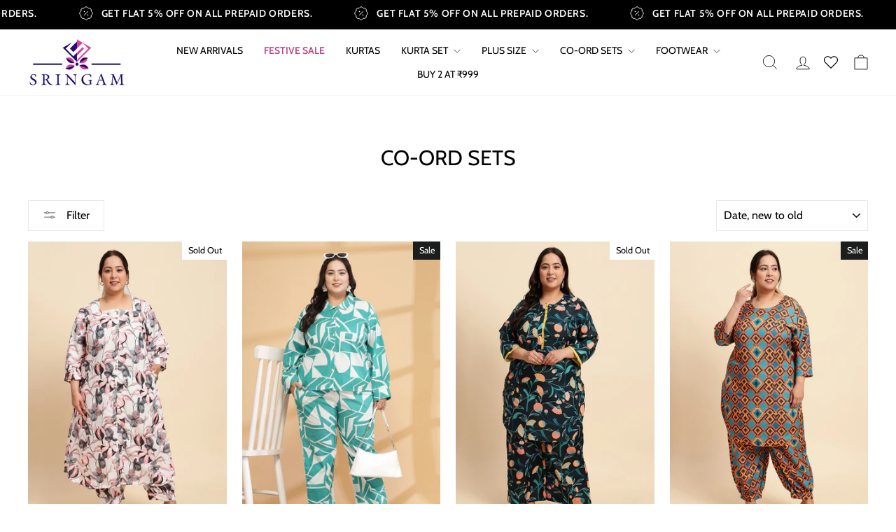

--- FILE ---
content_type: text/html; charset=utf-8
request_url: https://www.sringam.com/collections/co-ord-sets
body_size: 38876
content:
<!doctype html>
<html class="no-js" lang="en" dir="ltr">
<head>
  
  
  
  <!-- Global site tag (gtag.js) - Google Ads: 431204473 -->
  <script async src="https://www.googletagmanager.com/gtag/js?id=AW-431204473"></script>
    <meta name="facebook-domain-verification" content="1ctbzjfet8e85h70l0mehva0pzzxka" />
  <script>
    window.dataLayer = window.dataLayer || [];
    function gtag(){dataLayer.push(arguments);}
    gtag('js', new Date());
  
    gtag('config', 'AW-431204473');
  </script>
   <!-- Event snippet for Google Shopping App Page View conversion page -->
  <script>
    gtag('event', 'conversion', {
        'send_to': 'AW-431204473/QNGrCJrBlfQBEPnQzs0B',
        'value': 0.0
    });
  </script>
    <meta name="google-site-verification" content="uB1Q2p_zTcjUyJaHCD1AugQoHyrn8nBpN3HKzYaDFns" />

  <!-- Clarity tracking code for https://sassafras.in/ -->
<script>
    (function(c,l,a,r,i,t,y){
        c[a]=c[a]||function(){(c[a].q=c[a].q||[]).push(arguments)};
        t=l.createElement(r);t.async=1;t.src="https://www.clarity.ms/tag/"+i+"?ref=bwt";
        y=l.getElementsByTagName(r)[0];y.parentNode.insertBefore(t,y);
    })(window, document, "clarity", "script", "7saliiwd1r");
</script>
  
  <meta charset="utf-8">
  <meta http-equiv="X-UA-Compatible" content="IE=edge,chrome=1">
  <meta name="viewport" content="width=device-width,initial-scale=1">
  <meta name="theme-color" content="#111111">
  <link rel="canonical" href="https://www.sringam.com/collections/co-ord-sets">
  <link rel="preconnect" href="https://cdn.shopify.com" crossorigin>
  <link rel="preconnect" href="https://fonts.shopifycdn.com" crossorigin>
  <link rel="dns-prefetch" href="https://productreviews.shopifycdn.com">
  <link rel="dns-prefetch" href="https://ajax.googleapis.com">
  <link rel="dns-prefetch" href="https://maps.googleapis.com">
  <link rel="dns-prefetch" href="https://maps.gstatic.com">
  <link rel="preload" as="font"><link rel="shortcut icon" href="//www.sringam.com/cdn/shop/files/favicon_sringam_2_32x32.png?v=1649758936" type="image/png" /><title>co-ord Sets
&ndash; Sringam
</title>
<script src="https://cdnjs.cloudflare.com/ajax/libs/jquery/3.7.0/jquery.min.js"></script>
  <script src="https://cdnjs.cloudflare.com/ajax/libs/Swiper/4.5.0/js/swiper.min.js"></script>
  <link rel="stylesheet" href="https://cdn.jsdelivr.net/npm/swiper@9/swiper-bundle.min.css" /><meta property="og:site_name" content="Sringam">
  <meta property="og:url" content="https://www.sringam.com/collections/co-ord-sets">
  <meta property="og:title" content="co-ord Sets">
  <meta property="og:type" content="website">
  <meta property="og:description" content="Sringam Cotton Plus Size Upto 7XL, Regular kurta sets and Juttis: Upto 70% Off sitewide. Free Shipping above 2499/- COD Available. Easy Return and Exchange. Plus Size Kurta, Buy latest ranget of kurtas online. Regular Kurta, Suit Sets, Festive Collection, Footwear. S,M,L,XL,XXL,XXXL,XXXXL,XXXXXL,XXXXXXL,XXXXXXXL"><meta property="og:image" content="http://www.sringam.com/cdn/shop/files/Sringam_Logo_62cb372e-c032-4a7a-94f0-4d5f04d18212.jpg?v=1689656955">
    <meta property="og:image:secure_url" content="https://www.sringam.com/cdn/shop/files/Sringam_Logo_62cb372e-c032-4a7a-94f0-4d5f04d18212.jpg?v=1689656955">
    <meta property="og:image:width" content="1200">
    <meta property="og:image:height" content="628"><meta name="twitter:site" content="@">
  <meta name="twitter:card" content="summary_large_image">
  <meta name="twitter:title" content="co-ord Sets">
  <meta name="twitter:description" content="Sringam Cotton Plus Size Upto 7XL, Regular kurta sets and Juttis: Upto 70% Off sitewide. Free Shipping above 2499/- COD Available. Easy Return and Exchange. Plus Size Kurta, Buy latest ranget of kurtas online. Regular Kurta, Suit Sets, Festive Collection, Footwear. S,M,L,XL,XXL,XXXL,XXXXL,XXXXXL,XXXXXXL,XXXXXXXL">
<script>
window.KiwiSizing = window.KiwiSizing === undefined ? {} : window.KiwiSizing;
KiwiSizing.shop = "sringamonline.myshopify.com";


</script>
<style data-shopify>@font-face {
  font-family: Cabin;
  font-weight: 400;
  font-style: normal;
  font-display: swap;
  src: url("//www.sringam.com/cdn/fonts/cabin/cabin_n4.cefc6494a78f87584a6f312fea532919154f66fe.woff2") format("woff2"),
       url("//www.sringam.com/cdn/fonts/cabin/cabin_n4.8c16611b00f59d27f4b27ce4328dfe514ce77517.woff") format("woff");
}

  @font-face {
  font-family: Cabin;
  font-weight: 400;
  font-style: normal;
  font-display: swap;
  src: url("//www.sringam.com/cdn/fonts/cabin/cabin_n4.cefc6494a78f87584a6f312fea532919154f66fe.woff2") format("woff2"),
       url("//www.sringam.com/cdn/fonts/cabin/cabin_n4.8c16611b00f59d27f4b27ce4328dfe514ce77517.woff") format("woff");
}


  @font-face {
  font-family: Cabin;
  font-weight: 600;
  font-style: normal;
  font-display: swap;
  src: url("//www.sringam.com/cdn/fonts/cabin/cabin_n6.c6b1e64927bbec1c65aab7077888fb033480c4f7.woff2") format("woff2"),
       url("//www.sringam.com/cdn/fonts/cabin/cabin_n6.6c2e65d54c893ad9f1390da3b810b8e6cf976a4f.woff") format("woff");
}

  @font-face {
  font-family: Cabin;
  font-weight: 400;
  font-style: italic;
  font-display: swap;
  src: url("//www.sringam.com/cdn/fonts/cabin/cabin_i4.d89c1b32b09ecbc46c12781fcf7b2085f17c0be9.woff2") format("woff2"),
       url("//www.sringam.com/cdn/fonts/cabin/cabin_i4.0a521b11d0b69adfc41e22a263eec7c02aecfe99.woff") format("woff");
}

  @font-face {
  font-family: Cabin;
  font-weight: 600;
  font-style: italic;
  font-display: swap;
  src: url("//www.sringam.com/cdn/fonts/cabin/cabin_i6.f09e39e860dd73a664673caf87e5a0b93b584340.woff2") format("woff2"),
       url("//www.sringam.com/cdn/fonts/cabin/cabin_i6.5b37bf1fce036a7ee54dbf8fb86341d9c8883ee1.woff") format("woff");
}

</style><link href="//www.sringam.com/cdn/shop/t/12/assets/theme.css?v=111761318140801786301728038266" rel="stylesheet" type="text/css" media="all" />
  <link href="//www.sringam.com/cdn/shop/t/12/assets/custom.css?v=165144915225922930311715756288" rel="stylesheet" type="text/css" media="all" />
<style data-shopify>:root {
    --typeHeaderPrimary: Cabin;
    --typeHeaderFallback: sans-serif;
    --typeHeaderSize: 30px;
    --typeHeaderWeight: 400;
    --typeHeaderLineHeight: 1;
    --typeHeaderSpacing: 0.0em;

    --typeBasePrimary:Cabin;
    --typeBaseFallback:sans-serif;
    --typeBaseSize: 15px;
    --typeBaseWeight: 400;
    --typeBaseSpacing: 0.0em;
    --typeBaseLineHeight: 1.4;
    --typeBaselineHeightMinus01: 1.3;

    --typeCollectionTitle: 20px;

    --iconWeight: 2px;
    --iconLinecaps: miter;

    
        --buttonRadius: 0;
    

    --colorGridOverlayOpacity: 0.1;
    }

    .placeholder-content {
    background-image: linear-gradient(100deg, #ffffff 40%, #f7f7f7 63%, #ffffff 79%);
    }</style><script>
    document.documentElement.className = document.documentElement.className.replace('no-js', 'js');

    window.theme = window.theme || {};
    theme.routes = {
      home: "/",
      cart: "/cart.js",
      cartPage: "/cart",
      cartAdd: "/cart/add.js",
      cartChange: "/cart/change.js",
      search: "/search",
      predictiveSearch: "/search/suggest"
    };
    theme.strings = {
      soldOut: "Sold Out",
      unavailable: "Unavailable",
      inStockLabel: "In stock, ready to ship",
      oneStockLabel: "Low stock - [count] item left",
      otherStockLabel: "Low stock - [count] items left",
      willNotShipUntil: "Ready to ship [date]",
      willBeInStockAfter: "Back in stock [date]",
      waitingForStock: "Inventory on the way",
      savePrice: "Save [saved_amount]",
      cartEmpty: "Your cart is currently empty.",
      cartTermsConfirmation: "You must agree with the terms and conditions of sales to check out",
      searchCollections: "Collections",
      searchPages: "Pages",
      searchArticles: "Articles",
      productFrom: "from ",
      maxQuantity: "You can only have [quantity] of [title] in your cart."
    };
    theme.settings = {
      cartType: "drawer",
      isCustomerTemplate: false,
      moneyFormat: "Rs. {{amount}}",
      saveType: "percent",
      productImageSize: "portrait",
      productImageCover: true,
      predictiveSearch: true,
      predictiveSearchType: null,
      predictiveSearchVendor: true,
      predictiveSearchPrice: true,
      quickView: false,
      themeName: 'Impulse',
      themeVersion: "7.3.4"
    };
  </script>

  
    <script>window.performance && window.performance.mark && window.performance.mark('shopify.content_for_header.start');</script><meta name="google-site-verification" content="Nvd73RGhoxOhFAtQpbdiSkepij_oMgQ8_trCSZ2GuYA">
<meta name="google-site-verification" content="FZ8j0UCTP5xxE9Vj9FPBSlb6VJGJzRhqREOXMsTGU6c">
<meta name="google-site-verification" content="zimWhoc9Nag4pJSs_prJqmAIpzRG9jde1oOlVeb_BIM">
<meta id="shopify-digital-wallet" name="shopify-digital-wallet" content="/63758860504/digital_wallets/dialog">
<link rel="alternate" type="application/atom+xml" title="Feed" href="/collections/co-ord-sets.atom" />
<link rel="alternate" type="application/json+oembed" href="https://www.sringam.com/collections/co-ord-sets.oembed">
<script async="async" src="/checkouts/internal/preloads.js?locale=en-IN"></script>
<script id="shopify-features" type="application/json">{"accessToken":"40aaacf206b3ecbeb364f1cb903a637c","betas":["rich-media-storefront-analytics"],"domain":"www.sringam.com","predictiveSearch":true,"shopId":63758860504,"locale":"en"}</script>
<script>var Shopify = Shopify || {};
Shopify.shop = "sringamonline.myshopify.com";
Shopify.locale = "en";
Shopify.currency = {"active":"INR","rate":"1.0"};
Shopify.country = "IN";
Shopify.theme = {"name":"Copy of [Boost-233348] Impulse  | Magic 15may","id":141734543576,"schema_name":"Impulse","schema_version":"7.3.4","theme_store_id":857,"role":"main"};
Shopify.theme.handle = "null";
Shopify.theme.style = {"id":null,"handle":null};
Shopify.cdnHost = "www.sringam.com/cdn";
Shopify.routes = Shopify.routes || {};
Shopify.routes.root = "/";</script>
<script type="module">!function(o){(o.Shopify=o.Shopify||{}).modules=!0}(window);</script>
<script>!function(o){function n(){var o=[];function n(){o.push(Array.prototype.slice.apply(arguments))}return n.q=o,n}var t=o.Shopify=o.Shopify||{};t.loadFeatures=n(),t.autoloadFeatures=n()}(window);</script>
<script id="shop-js-analytics" type="application/json">{"pageType":"collection"}</script>
<script defer="defer" async type="module" src="//www.sringam.com/cdn/shopifycloud/shop-js/modules/v2/client.init-shop-cart-sync_BT-GjEfc.en.esm.js"></script>
<script defer="defer" async type="module" src="//www.sringam.com/cdn/shopifycloud/shop-js/modules/v2/chunk.common_D58fp_Oc.esm.js"></script>
<script defer="defer" async type="module" src="//www.sringam.com/cdn/shopifycloud/shop-js/modules/v2/chunk.modal_xMitdFEc.esm.js"></script>
<script type="module">
  await import("//www.sringam.com/cdn/shopifycloud/shop-js/modules/v2/client.init-shop-cart-sync_BT-GjEfc.en.esm.js");
await import("//www.sringam.com/cdn/shopifycloud/shop-js/modules/v2/chunk.common_D58fp_Oc.esm.js");
await import("//www.sringam.com/cdn/shopifycloud/shop-js/modules/v2/chunk.modal_xMitdFEc.esm.js");

  window.Shopify.SignInWithShop?.initShopCartSync?.({"fedCMEnabled":true,"windoidEnabled":true});

</script>
<script>(function() {
  var isLoaded = false;
  function asyncLoad() {
    if (isLoaded) return;
    isLoaded = true;
    var urls = ["https:\/\/cdn.shopify.com\/s\/files\/1\/0457\/2220\/6365\/files\/pushdaddy_v49_test.js?shop=sringamonline.myshopify.com","https:\/\/logisy.s3.amazonaws.com\/logisy-theme.js?shop=sringamonline.myshopify.com","\/\/cdn.shopify.com\/proxy\/3c612db55c25d903f4e5d873e22fd2387a1725683a360a060f582887a77bf18f\/bucket.useifsapp.com\/theme-files-min\/js\/ifs-script-tag-min.js?v=2\u0026shop=sringamonline.myshopify.com\u0026sp-cache-control=cHVibGljLCBtYXgtYWdlPTkwMA"];
    for (var i = 0; i < urls.length; i++) {
      var s = document.createElement('script');
      s.type = 'text/javascript';
      s.async = true;
      s.src = urls[i];
      var x = document.getElementsByTagName('script')[0];
      x.parentNode.insertBefore(s, x);
    }
  };
  if(window.attachEvent) {
    window.attachEvent('onload', asyncLoad);
  } else {
    window.addEventListener('load', asyncLoad, false);
  }
})();</script>
<script id="__st">var __st={"a":63758860504,"offset":-18000,"reqid":"871ca352-fc80-4c84-8b53-82ae8776e4c1-1769308022","pageurl":"www.sringam.com\/collections\/co-ord-sets","u":"6201118f7ec3","p":"collection","rtyp":"collection","rid":400495345880};</script>
<script>window.ShopifyPaypalV4VisibilityTracking = true;</script>
<script id="captcha-bootstrap">!function(){'use strict';const t='contact',e='account',n='new_comment',o=[[t,t],['blogs',n],['comments',n],[t,'customer']],c=[[e,'customer_login'],[e,'guest_login'],[e,'recover_customer_password'],[e,'create_customer']],r=t=>t.map((([t,e])=>`form[action*='/${t}']:not([data-nocaptcha='true']) input[name='form_type'][value='${e}']`)).join(','),a=t=>()=>t?[...document.querySelectorAll(t)].map((t=>t.form)):[];function s(){const t=[...o],e=r(t);return a(e)}const i='password',u='form_key',d=['recaptcha-v3-token','g-recaptcha-response','h-captcha-response',i],f=()=>{try{return window.sessionStorage}catch{return}},m='__shopify_v',_=t=>t.elements[u];function p(t,e,n=!1){try{const o=window.sessionStorage,c=JSON.parse(o.getItem(e)),{data:r}=function(t){const{data:e,action:n}=t;return t[m]||n?{data:e,action:n}:{data:t,action:n}}(c);for(const[e,n]of Object.entries(r))t.elements[e]&&(t.elements[e].value=n);n&&o.removeItem(e)}catch(o){console.error('form repopulation failed',{error:o})}}const l='form_type',E='cptcha';function T(t){t.dataset[E]=!0}const w=window,h=w.document,L='Shopify',v='ce_forms',y='captcha';let A=!1;((t,e)=>{const n=(g='f06e6c50-85a8-45c8-87d0-21a2b65856fe',I='https://cdn.shopify.com/shopifycloud/storefront-forms-hcaptcha/ce_storefront_forms_captcha_hcaptcha.v1.5.2.iife.js',D={infoText:'Protected by hCaptcha',privacyText:'Privacy',termsText:'Terms'},(t,e,n)=>{const o=w[L][v],c=o.bindForm;if(c)return c(t,g,e,D).then(n);var r;o.q.push([[t,g,e,D],n]),r=I,A||(h.body.append(Object.assign(h.createElement('script'),{id:'captcha-provider',async:!0,src:r})),A=!0)});var g,I,D;w[L]=w[L]||{},w[L][v]=w[L][v]||{},w[L][v].q=[],w[L][y]=w[L][y]||{},w[L][y].protect=function(t,e){n(t,void 0,e),T(t)},Object.freeze(w[L][y]),function(t,e,n,w,h,L){const[v,y,A,g]=function(t,e,n){const i=e?o:[],u=t?c:[],d=[...i,...u],f=r(d),m=r(i),_=r(d.filter((([t,e])=>n.includes(e))));return[a(f),a(m),a(_),s()]}(w,h,L),I=t=>{const e=t.target;return e instanceof HTMLFormElement?e:e&&e.form},D=t=>v().includes(t);t.addEventListener('submit',(t=>{const e=I(t);if(!e)return;const n=D(e)&&!e.dataset.hcaptchaBound&&!e.dataset.recaptchaBound,o=_(e),c=g().includes(e)&&(!o||!o.value);(n||c)&&t.preventDefault(),c&&!n&&(function(t){try{if(!f())return;!function(t){const e=f();if(!e)return;const n=_(t);if(!n)return;const o=n.value;o&&e.removeItem(o)}(t);const e=Array.from(Array(32),(()=>Math.random().toString(36)[2])).join('');!function(t,e){_(t)||t.append(Object.assign(document.createElement('input'),{type:'hidden',name:u})),t.elements[u].value=e}(t,e),function(t,e){const n=f();if(!n)return;const o=[...t.querySelectorAll(`input[type='${i}']`)].map((({name:t})=>t)),c=[...d,...o],r={};for(const[a,s]of new FormData(t).entries())c.includes(a)||(r[a]=s);n.setItem(e,JSON.stringify({[m]:1,action:t.action,data:r}))}(t,e)}catch(e){console.error('failed to persist form',e)}}(e),e.submit())}));const S=(t,e)=>{t&&!t.dataset[E]&&(n(t,e.some((e=>e===t))),T(t))};for(const o of['focusin','change'])t.addEventListener(o,(t=>{const e=I(t);D(e)&&S(e,y())}));const B=e.get('form_key'),M=e.get(l),P=B&&M;t.addEventListener('DOMContentLoaded',(()=>{const t=y();if(P)for(const e of t)e.elements[l].value===M&&p(e,B);[...new Set([...A(),...v().filter((t=>'true'===t.dataset.shopifyCaptcha))])].forEach((e=>S(e,t)))}))}(h,new URLSearchParams(w.location.search),n,t,e,['guest_login'])})(!0,!0)}();</script>
<script integrity="sha256-4kQ18oKyAcykRKYeNunJcIwy7WH5gtpwJnB7kiuLZ1E=" data-source-attribution="shopify.loadfeatures" defer="defer" src="//www.sringam.com/cdn/shopifycloud/storefront/assets/storefront/load_feature-a0a9edcb.js" crossorigin="anonymous"></script>
<script data-source-attribution="shopify.dynamic_checkout.dynamic.init">var Shopify=Shopify||{};Shopify.PaymentButton=Shopify.PaymentButton||{isStorefrontPortableWallets:!0,init:function(){window.Shopify.PaymentButton.init=function(){};var t=document.createElement("script");t.src="https://www.sringam.com/cdn/shopifycloud/portable-wallets/latest/portable-wallets.en.js",t.type="module",document.head.appendChild(t)}};
</script>
<script data-source-attribution="shopify.dynamic_checkout.buyer_consent">
  function portableWalletsHideBuyerConsent(e){var t=document.getElementById("shopify-buyer-consent"),n=document.getElementById("shopify-subscription-policy-button");t&&n&&(t.classList.add("hidden"),t.setAttribute("aria-hidden","true"),n.removeEventListener("click",e))}function portableWalletsShowBuyerConsent(e){var t=document.getElementById("shopify-buyer-consent"),n=document.getElementById("shopify-subscription-policy-button");t&&n&&(t.classList.remove("hidden"),t.removeAttribute("aria-hidden"),n.addEventListener("click",e))}window.Shopify?.PaymentButton&&(window.Shopify.PaymentButton.hideBuyerConsent=portableWalletsHideBuyerConsent,window.Shopify.PaymentButton.showBuyerConsent=portableWalletsShowBuyerConsent);
</script>
<script data-source-attribution="shopify.dynamic_checkout.cart.bootstrap">document.addEventListener("DOMContentLoaded",(function(){function t(){return document.querySelector("shopify-accelerated-checkout-cart, shopify-accelerated-checkout")}if(t())Shopify.PaymentButton.init();else{new MutationObserver((function(e,n){t()&&(Shopify.PaymentButton.init(),n.disconnect())})).observe(document.body,{childList:!0,subtree:!0})}}));
</script>

<script>window.performance && window.performance.mark && window.performance.mark('shopify.content_for_header.end');</script>

  <script src="//www.sringam.com/cdn/shop/t/12/assets/vendor-scripts-v11.js" defer="defer"></script><script src="//www.sringam.com/cdn/shop/t/12/assets/min.theme.js?v=141554089288798218741715756288" defer="defer"></script>

	<!-- BEGIN app block: shopify://apps/judge-me-reviews/blocks/judgeme_core/61ccd3b1-a9f2-4160-9fe9-4fec8413e5d8 --><!-- Start of Judge.me Core -->






<link rel="dns-prefetch" href="https://cdnwidget.judge.me">
<link rel="dns-prefetch" href="https://cdn.judge.me">
<link rel="dns-prefetch" href="https://cdn1.judge.me">
<link rel="dns-prefetch" href="https://api.judge.me">

<script data-cfasync='false' class='jdgm-settings-script'>window.jdgmSettings={"pagination":5,"disable_web_reviews":false,"badge_no_review_text":"No reviews","badge_n_reviews_text":"{{ n }} review/reviews","hide_badge_preview_if_no_reviews":true,"badge_hide_text":false,"enforce_center_preview_badge":false,"widget_title":"Customer Reviews","widget_open_form_text":"Write a review","widget_close_form_text":"Cancel review","widget_refresh_page_text":"Refresh page","widget_summary_text":"Based on {{ number_of_reviews }} review/reviews","widget_no_review_text":"Be the first to write a review","widget_name_field_text":"Display name","widget_verified_name_field_text":"Verified Name (public)","widget_name_placeholder_text":"Display name","widget_required_field_error_text":"This field is required.","widget_email_field_text":"Email address","widget_verified_email_field_text":"Verified Email (private, can not be edited)","widget_email_placeholder_text":"Your email address","widget_email_field_error_text":"Please enter a valid email address.","widget_rating_field_text":"Rating","widget_review_title_field_text":"Review Title","widget_review_title_placeholder_text":"Give your review a title","widget_review_body_field_text":"Review content","widget_review_body_placeholder_text":"Start writing here...","widget_pictures_field_text":"Picture/Video (optional)","widget_submit_review_text":"Submit Review","widget_submit_verified_review_text":"Submit Verified Review","widget_submit_success_msg_with_auto_publish":"Thank you! Please refresh the page in a few moments to see your review. You can remove or edit your review by logging into \u003ca href='https://judge.me/login' target='_blank' rel='nofollow noopener'\u003eJudge.me\u003c/a\u003e","widget_submit_success_msg_no_auto_publish":"Thank you! Your review will be published as soon as it is approved by the shop admin. You can remove or edit your review by logging into \u003ca href='https://judge.me/login' target='_blank' rel='nofollow noopener'\u003eJudge.me\u003c/a\u003e","widget_show_default_reviews_out_of_total_text":"Showing {{ n_reviews_shown }} out of {{ n_reviews }} reviews.","widget_show_all_link_text":"Show all","widget_show_less_link_text":"Show less","widget_author_said_text":"{{ reviewer_name }} said:","widget_days_text":"{{ n }} days ago","widget_weeks_text":"{{ n }} week/weeks ago","widget_months_text":"{{ n }} month/months ago","widget_years_text":"{{ n }} year/years ago","widget_yesterday_text":"Yesterday","widget_today_text":"Today","widget_replied_text":"\u003e\u003e {{ shop_name }} replied:","widget_read_more_text":"Read more","widget_reviewer_name_as_initial":"","widget_rating_filter_color":"#fbcd0a","widget_rating_filter_see_all_text":"See all reviews","widget_sorting_most_recent_text":"Most Recent","widget_sorting_highest_rating_text":"Highest Rating","widget_sorting_lowest_rating_text":"Lowest Rating","widget_sorting_with_pictures_text":"Only Pictures","widget_sorting_most_helpful_text":"Most Helpful","widget_open_question_form_text":"Ask a question","widget_reviews_subtab_text":"Reviews","widget_questions_subtab_text":"Questions","widget_question_label_text":"Question","widget_answer_label_text":"Answer","widget_question_placeholder_text":"Write your question here","widget_submit_question_text":"Submit Question","widget_question_submit_success_text":"Thank you for your question! We will notify you once it gets answered.","verified_badge_text":"Verified","verified_badge_bg_color":"","verified_badge_text_color":"","verified_badge_placement":"left-of-reviewer-name","widget_review_max_height":"","widget_hide_border":false,"widget_social_share":false,"widget_thumb":false,"widget_review_location_show":false,"widget_location_format":"","all_reviews_include_out_of_store_products":true,"all_reviews_out_of_store_text":"(out of store)","all_reviews_pagination":100,"all_reviews_product_name_prefix_text":"about","enable_review_pictures":true,"enable_question_anwser":false,"widget_theme":"default","review_date_format":"mm/dd/yyyy","default_sort_method":"most-recent","widget_product_reviews_subtab_text":"Product Reviews","widget_shop_reviews_subtab_text":"Shop Reviews","widget_other_products_reviews_text":"Reviews for other products","widget_store_reviews_subtab_text":"Store reviews","widget_no_store_reviews_text":"This store hasn't received any reviews yet","widget_web_restriction_product_reviews_text":"This product hasn't received any reviews yet","widget_no_items_text":"No items found","widget_show_more_text":"Show more","widget_write_a_store_review_text":"Write a Store Review","widget_other_languages_heading":"Reviews in Other Languages","widget_translate_review_text":"Translate review to {{ language }}","widget_translating_review_text":"Translating...","widget_show_original_translation_text":"Show original ({{ language }})","widget_translate_review_failed_text":"Review couldn't be translated.","widget_translate_review_retry_text":"Retry","widget_translate_review_try_again_later_text":"Try again later","show_product_url_for_grouped_product":false,"widget_sorting_pictures_first_text":"Pictures First","show_pictures_on_all_rev_page_mobile":false,"show_pictures_on_all_rev_page_desktop":false,"floating_tab_hide_mobile_install_preference":false,"floating_tab_button_name":"★ Reviews","floating_tab_title":"Let customers speak for us","floating_tab_button_color":"","floating_tab_button_background_color":"","floating_tab_url":"","floating_tab_url_enabled":false,"floating_tab_tab_style":"text","all_reviews_text_badge_text":"Customers rate us {{ shop.metafields.judgeme.all_reviews_rating | round: 1 }}/5 based on {{ shop.metafields.judgeme.all_reviews_count }} reviews.","all_reviews_text_badge_text_branded_style":"{{ shop.metafields.judgeme.all_reviews_rating | round: 1 }} out of 5 stars based on {{ shop.metafields.judgeme.all_reviews_count }} reviews","is_all_reviews_text_badge_a_link":false,"show_stars_for_all_reviews_text_badge":false,"all_reviews_text_badge_url":"","all_reviews_text_style":"branded","all_reviews_text_color_style":"judgeme_brand_color","all_reviews_text_color":"#108474","all_reviews_text_show_jm_brand":true,"featured_carousel_show_header":true,"featured_carousel_title":"Let customers speak for us","testimonials_carousel_title":"Customers are saying","videos_carousel_title":"Real customer stories","cards_carousel_title":"Customers are saying","featured_carousel_count_text":"from {{ n }} reviews","featured_carousel_add_link_to_all_reviews_page":false,"featured_carousel_url":"","featured_carousel_show_images":true,"featured_carousel_autoslide_interval":5,"featured_carousel_arrows_on_the_sides":false,"featured_carousel_height":250,"featured_carousel_width":80,"featured_carousel_image_size":0,"featured_carousel_image_height":250,"featured_carousel_arrow_color":"#eeeeee","verified_count_badge_style":"branded","verified_count_badge_orientation":"horizontal","verified_count_badge_color_style":"judgeme_brand_color","verified_count_badge_color":"#108474","is_verified_count_badge_a_link":false,"verified_count_badge_url":"","verified_count_badge_show_jm_brand":true,"widget_rating_preset_default":5,"widget_first_sub_tab":"product-reviews","widget_show_histogram":true,"widget_histogram_use_custom_color":false,"widget_pagination_use_custom_color":false,"widget_star_use_custom_color":false,"widget_verified_badge_use_custom_color":false,"widget_write_review_use_custom_color":false,"picture_reminder_submit_button":"Upload Pictures","enable_review_videos":false,"mute_video_by_default":false,"widget_sorting_videos_first_text":"Videos First","widget_review_pending_text":"Pending","featured_carousel_items_for_large_screen":3,"social_share_options_order":"Facebook,Twitter","remove_microdata_snippet":false,"disable_json_ld":false,"enable_json_ld_products":false,"preview_badge_show_question_text":false,"preview_badge_no_question_text":"No questions","preview_badge_n_question_text":"{{ number_of_questions }} question/questions","qa_badge_show_icon":false,"qa_badge_position":"same-row","remove_judgeme_branding":false,"widget_add_search_bar":false,"widget_search_bar_placeholder":"Search","widget_sorting_verified_only_text":"Verified only","featured_carousel_theme":"default","featured_carousel_show_rating":true,"featured_carousel_show_title":true,"featured_carousel_show_body":true,"featured_carousel_show_date":false,"featured_carousel_show_reviewer":true,"featured_carousel_show_product":false,"featured_carousel_header_background_color":"#108474","featured_carousel_header_text_color":"#ffffff","featured_carousel_name_product_separator":"reviewed","featured_carousel_full_star_background":"#108474","featured_carousel_empty_star_background":"#dadada","featured_carousel_vertical_theme_background":"#f9fafb","featured_carousel_verified_badge_enable":true,"featured_carousel_verified_badge_color":"#108474","featured_carousel_border_style":"round","featured_carousel_review_line_length_limit":3,"featured_carousel_more_reviews_button_text":"Read more reviews","featured_carousel_view_product_button_text":"View product","all_reviews_page_load_reviews_on":"scroll","all_reviews_page_load_more_text":"Load More Reviews","disable_fb_tab_reviews":false,"enable_ajax_cdn_cache":false,"widget_advanced_speed_features":5,"widget_public_name_text":"displayed publicly like","default_reviewer_name":"John Smith","default_reviewer_name_has_non_latin":true,"widget_reviewer_anonymous":"Anonymous","medals_widget_title":"Judge.me Review Medals","medals_widget_background_color":"#f9fafb","medals_widget_position":"footer_all_pages","medals_widget_border_color":"#f9fafb","medals_widget_verified_text_position":"left","medals_widget_use_monochromatic_version":false,"medals_widget_elements_color":"#108474","show_reviewer_avatar":true,"widget_invalid_yt_video_url_error_text":"Not a YouTube video URL","widget_max_length_field_error_text":"Please enter no more than {0} characters.","widget_show_country_flag":false,"widget_show_collected_via_shop_app":true,"widget_verified_by_shop_badge_style":"light","widget_verified_by_shop_text":"Verified by Shop","widget_show_photo_gallery":false,"widget_load_with_code_splitting":true,"widget_ugc_install_preference":false,"widget_ugc_title":"Made by us, Shared by you","widget_ugc_subtitle":"Tag us to see your picture featured in our page","widget_ugc_arrows_color":"#ffffff","widget_ugc_primary_button_text":"Buy Now","widget_ugc_primary_button_background_color":"#108474","widget_ugc_primary_button_text_color":"#ffffff","widget_ugc_primary_button_border_width":"0","widget_ugc_primary_button_border_style":"none","widget_ugc_primary_button_border_color":"#108474","widget_ugc_primary_button_border_radius":"25","widget_ugc_secondary_button_text":"Load More","widget_ugc_secondary_button_background_color":"#ffffff","widget_ugc_secondary_button_text_color":"#108474","widget_ugc_secondary_button_border_width":"2","widget_ugc_secondary_button_border_style":"solid","widget_ugc_secondary_button_border_color":"#108474","widget_ugc_secondary_button_border_radius":"25","widget_ugc_reviews_button_text":"View Reviews","widget_ugc_reviews_button_background_color":"#ffffff","widget_ugc_reviews_button_text_color":"#108474","widget_ugc_reviews_button_border_width":"2","widget_ugc_reviews_button_border_style":"solid","widget_ugc_reviews_button_border_color":"#108474","widget_ugc_reviews_button_border_radius":"25","widget_ugc_reviews_button_link_to":"judgeme-reviews-page","widget_ugc_show_post_date":true,"widget_ugc_max_width":"800","widget_rating_metafield_value_type":true,"widget_primary_color":"#111111","widget_enable_secondary_color":false,"widget_secondary_color":"#edf5f5","widget_summary_average_rating_text":"{{ average_rating }} out of 5","widget_media_grid_title":"Customer photos \u0026 videos","widget_media_grid_see_more_text":"See more","widget_round_style":false,"widget_show_product_medals":true,"widget_verified_by_judgeme_text":"Verified by Judge.me","widget_show_store_medals":true,"widget_verified_by_judgeme_text_in_store_medals":"Verified by Judge.me","widget_media_field_exceed_quantity_message":"Sorry, we can only accept {{ max_media }} for one review.","widget_media_field_exceed_limit_message":"{{ file_name }} is too large, please select a {{ media_type }} less than {{ size_limit }}MB.","widget_review_submitted_text":"Review Submitted!","widget_question_submitted_text":"Question Submitted!","widget_close_form_text_question":"Cancel","widget_write_your_answer_here_text":"Write your answer here","widget_enabled_branded_link":true,"widget_show_collected_by_judgeme":true,"widget_reviewer_name_color":"","widget_write_review_text_color":"","widget_write_review_bg_color":"","widget_collected_by_judgeme_text":"collected by Judge.me","widget_pagination_type":"standard","widget_load_more_text":"Load More","widget_load_more_color":"#108474","widget_full_review_text":"Full Review","widget_read_more_reviews_text":"Read More Reviews","widget_read_questions_text":"Read Questions","widget_questions_and_answers_text":"Questions \u0026 Answers","widget_verified_by_text":"Verified by","widget_verified_text":"Verified","widget_number_of_reviews_text":"{{ number_of_reviews }} reviews","widget_back_button_text":"Back","widget_next_button_text":"Next","widget_custom_forms_filter_button":"Filters","custom_forms_style":"horizontal","widget_show_review_information":false,"how_reviews_are_collected":"How reviews are collected?","widget_show_review_keywords":false,"widget_gdpr_statement":"How we use your data: We'll only contact you about the review you left, and only if necessary. By submitting your review, you agree to Judge.me's \u003ca href='https://judge.me/terms' target='_blank' rel='nofollow noopener'\u003eterms\u003c/a\u003e, \u003ca href='https://judge.me/privacy' target='_blank' rel='nofollow noopener'\u003eprivacy\u003c/a\u003e and \u003ca href='https://judge.me/content-policy' target='_blank' rel='nofollow noopener'\u003econtent\u003c/a\u003e policies.","widget_multilingual_sorting_enabled":false,"widget_translate_review_content_enabled":false,"widget_translate_review_content_method":"manual","popup_widget_review_selection":"automatically_with_pictures","popup_widget_round_border_style":true,"popup_widget_show_title":true,"popup_widget_show_body":true,"popup_widget_show_reviewer":false,"popup_widget_show_product":true,"popup_widget_show_pictures":true,"popup_widget_use_review_picture":true,"popup_widget_show_on_home_page":true,"popup_widget_show_on_product_page":true,"popup_widget_show_on_collection_page":true,"popup_widget_show_on_cart_page":true,"popup_widget_position":"bottom_left","popup_widget_first_review_delay":5,"popup_widget_duration":5,"popup_widget_interval":5,"popup_widget_review_count":5,"popup_widget_hide_on_mobile":true,"review_snippet_widget_round_border_style":true,"review_snippet_widget_card_color":"#FFFFFF","review_snippet_widget_slider_arrows_background_color":"#FFFFFF","review_snippet_widget_slider_arrows_color":"#000000","review_snippet_widget_star_color":"#108474","show_product_variant":false,"all_reviews_product_variant_label_text":"Variant: ","widget_show_verified_branding":true,"widget_ai_summary_title":"Customers say","widget_ai_summary_disclaimer":"AI-powered review summary based on recent customer reviews","widget_show_ai_summary":false,"widget_show_ai_summary_bg":false,"widget_show_review_title_input":true,"redirect_reviewers_invited_via_email":"review_widget","request_store_review_after_product_review":false,"request_review_other_products_in_order":false,"review_form_color_scheme":"default","review_form_corner_style":"square","review_form_star_color":{},"review_form_text_color":"#333333","review_form_background_color":"#ffffff","review_form_field_background_color":"#fafafa","review_form_button_color":{},"review_form_button_text_color":"#ffffff","review_form_modal_overlay_color":"#000000","review_content_screen_title_text":"How would you rate this product?","review_content_introduction_text":"We would love it if you would share a bit about your experience.","store_review_form_title_text":"How would you rate this store?","store_review_form_introduction_text":"We would love it if you would share a bit about your experience.","show_review_guidance_text":true,"one_star_review_guidance_text":"Poor","five_star_review_guidance_text":"Great","customer_information_screen_title_text":"About you","customer_information_introduction_text":"Please tell us more about you.","custom_questions_screen_title_text":"Your experience in more detail","custom_questions_introduction_text":"Here are a few questions to help us understand more about your experience.","review_submitted_screen_title_text":"Thanks for your review!","review_submitted_screen_thank_you_text":"We are processing it and it will appear on the store soon.","review_submitted_screen_email_verification_text":"Please confirm your email by clicking the link we just sent you. This helps us keep reviews authentic.","review_submitted_request_store_review_text":"Would you like to share your experience of shopping with us?","review_submitted_review_other_products_text":"Would you like to review these products?","store_review_screen_title_text":"Would you like to share your experience of shopping with us?","store_review_introduction_text":"We value your feedback and use it to improve. Please share any thoughts or suggestions you have.","reviewer_media_screen_title_picture_text":"Share a picture","reviewer_media_introduction_picture_text":"Upload a photo to support your review.","reviewer_media_screen_title_video_text":"Share a video","reviewer_media_introduction_video_text":"Upload a video to support your review.","reviewer_media_screen_title_picture_or_video_text":"Share a picture or video","reviewer_media_introduction_picture_or_video_text":"Upload a photo or video to support your review.","reviewer_media_youtube_url_text":"Paste your Youtube URL here","advanced_settings_next_step_button_text":"Next","advanced_settings_close_review_button_text":"Close","modal_write_review_flow":false,"write_review_flow_required_text":"Required","write_review_flow_privacy_message_text":"We respect your privacy.","write_review_flow_anonymous_text":"Post review as anonymous","write_review_flow_visibility_text":"This won't be visible to other customers.","write_review_flow_multiple_selection_help_text":"Select as many as you like","write_review_flow_single_selection_help_text":"Select one option","write_review_flow_required_field_error_text":"This field is required","write_review_flow_invalid_email_error_text":"Please enter a valid email address","write_review_flow_max_length_error_text":"Max. {{ max_length }} characters.","write_review_flow_media_upload_text":"\u003cb\u003eClick to upload\u003c/b\u003e or drag and drop","write_review_flow_gdpr_statement":"We'll only contact you about your review if necessary. By submitting your review, you agree to our \u003ca href='https://judge.me/terms' target='_blank' rel='nofollow noopener'\u003eterms and conditions\u003c/a\u003e and \u003ca href='https://judge.me/privacy' target='_blank' rel='nofollow noopener'\u003eprivacy policy\u003c/a\u003e.","rating_only_reviews_enabled":false,"show_negative_reviews_help_screen":false,"new_review_flow_help_screen_rating_threshold":3,"negative_review_resolution_screen_title_text":"Tell us more","negative_review_resolution_text":"Your experience matters to us. If there were issues with your purchase, we're here to help. Feel free to reach out to us, we'd love the opportunity to make things right.","negative_review_resolution_button_text":"Contact us","negative_review_resolution_proceed_with_review_text":"Leave a review","negative_review_resolution_subject":"Issue with purchase from {{ shop_name }}.{{ order_name }}","preview_badge_collection_page_install_status":false,"widget_review_custom_css":"","preview_badge_custom_css":"","preview_badge_stars_count":"5-stars","featured_carousel_custom_css":"","floating_tab_custom_css":"","all_reviews_widget_custom_css":"","medals_widget_custom_css":"","verified_badge_custom_css":"","all_reviews_text_custom_css":"","transparency_badges_collected_via_store_invite":false,"transparency_badges_from_another_provider":false,"transparency_badges_collected_from_store_visitor":false,"transparency_badges_collected_by_verified_review_provider":false,"transparency_badges_earned_reward":false,"transparency_badges_collected_via_store_invite_text":"Review collected via store invitation","transparency_badges_from_another_provider_text":"Review collected from another provider","transparency_badges_collected_from_store_visitor_text":"Review collected from a store visitor","transparency_badges_written_in_google_text":"Review written in Google","transparency_badges_written_in_etsy_text":"Review written in Etsy","transparency_badges_written_in_shop_app_text":"Review written in Shop App","transparency_badges_earned_reward_text":"Review earned a reward for future purchase","product_review_widget_per_page":10,"widget_store_review_label_text":"Review about the store","checkout_comment_extension_title_on_product_page":"Customer Comments","checkout_comment_extension_num_latest_comment_show":5,"checkout_comment_extension_format":"name_and_timestamp","checkout_comment_customer_name":"last_initial","checkout_comment_comment_notification":true,"preview_badge_collection_page_install_preference":false,"preview_badge_home_page_install_preference":false,"preview_badge_product_page_install_preference":false,"review_widget_install_preference":"","review_carousel_install_preference":false,"floating_reviews_tab_install_preference":"none","verified_reviews_count_badge_install_preference":false,"all_reviews_text_install_preference":false,"review_widget_best_location":false,"judgeme_medals_install_preference":false,"review_widget_revamp_enabled":false,"review_widget_qna_enabled":false,"review_widget_header_theme":"minimal","review_widget_widget_title_enabled":true,"review_widget_header_text_size":"medium","review_widget_header_text_weight":"regular","review_widget_average_rating_style":"compact","review_widget_bar_chart_enabled":true,"review_widget_bar_chart_type":"numbers","review_widget_bar_chart_style":"standard","review_widget_expanded_media_gallery_enabled":false,"review_widget_reviews_section_theme":"standard","review_widget_image_style":"thumbnails","review_widget_review_image_ratio":"square","review_widget_stars_size":"medium","review_widget_verified_badge":"standard_text","review_widget_review_title_text_size":"medium","review_widget_review_text_size":"medium","review_widget_review_text_length":"medium","review_widget_number_of_columns_desktop":3,"review_widget_carousel_transition_speed":5,"review_widget_custom_questions_answers_display":"always","review_widget_button_text_color":"#FFFFFF","review_widget_text_color":"#000000","review_widget_lighter_text_color":"#7B7B7B","review_widget_corner_styling":"soft","review_widget_review_word_singular":"review","review_widget_review_word_plural":"reviews","review_widget_voting_label":"Helpful?","review_widget_shop_reply_label":"Reply from {{ shop_name }}:","review_widget_filters_title":"Filters","qna_widget_question_word_singular":"Question","qna_widget_question_word_plural":"Questions","qna_widget_answer_reply_label":"Answer from {{ answerer_name }}:","qna_content_screen_title_text":"Ask a question about this product","qna_widget_question_required_field_error_text":"Please enter your question.","qna_widget_flow_gdpr_statement":"We'll only contact you about your question if necessary. By submitting your question, you agree to our \u003ca href='https://judge.me/terms' target='_blank' rel='nofollow noopener'\u003eterms and conditions\u003c/a\u003e and \u003ca href='https://judge.me/privacy' target='_blank' rel='nofollow noopener'\u003eprivacy policy\u003c/a\u003e.","qna_widget_question_submitted_text":"Thanks for your question!","qna_widget_close_form_text_question":"Close","qna_widget_question_submit_success_text":"We’ll notify you by email when your question is answered.","all_reviews_widget_v2025_enabled":false,"all_reviews_widget_v2025_header_theme":"default","all_reviews_widget_v2025_widget_title_enabled":true,"all_reviews_widget_v2025_header_text_size":"medium","all_reviews_widget_v2025_header_text_weight":"regular","all_reviews_widget_v2025_average_rating_style":"compact","all_reviews_widget_v2025_bar_chart_enabled":true,"all_reviews_widget_v2025_bar_chart_type":"numbers","all_reviews_widget_v2025_bar_chart_style":"standard","all_reviews_widget_v2025_expanded_media_gallery_enabled":false,"all_reviews_widget_v2025_show_store_medals":true,"all_reviews_widget_v2025_show_photo_gallery":true,"all_reviews_widget_v2025_show_review_keywords":false,"all_reviews_widget_v2025_show_ai_summary":false,"all_reviews_widget_v2025_show_ai_summary_bg":false,"all_reviews_widget_v2025_add_search_bar":false,"all_reviews_widget_v2025_default_sort_method":"most-recent","all_reviews_widget_v2025_reviews_per_page":10,"all_reviews_widget_v2025_reviews_section_theme":"default","all_reviews_widget_v2025_image_style":"thumbnails","all_reviews_widget_v2025_review_image_ratio":"square","all_reviews_widget_v2025_stars_size":"medium","all_reviews_widget_v2025_verified_badge":"bold_badge","all_reviews_widget_v2025_review_title_text_size":"medium","all_reviews_widget_v2025_review_text_size":"medium","all_reviews_widget_v2025_review_text_length":"medium","all_reviews_widget_v2025_number_of_columns_desktop":3,"all_reviews_widget_v2025_carousel_transition_speed":5,"all_reviews_widget_v2025_custom_questions_answers_display":"always","all_reviews_widget_v2025_show_product_variant":false,"all_reviews_widget_v2025_show_reviewer_avatar":true,"all_reviews_widget_v2025_reviewer_name_as_initial":"","all_reviews_widget_v2025_review_location_show":false,"all_reviews_widget_v2025_location_format":"","all_reviews_widget_v2025_show_country_flag":false,"all_reviews_widget_v2025_verified_by_shop_badge_style":"light","all_reviews_widget_v2025_social_share":false,"all_reviews_widget_v2025_social_share_options_order":"Facebook,Twitter,LinkedIn,Pinterest","all_reviews_widget_v2025_pagination_type":"standard","all_reviews_widget_v2025_button_text_color":"#FFFFFF","all_reviews_widget_v2025_text_color":"#000000","all_reviews_widget_v2025_lighter_text_color":"#7B7B7B","all_reviews_widget_v2025_corner_styling":"soft","all_reviews_widget_v2025_title":"Customer reviews","all_reviews_widget_v2025_ai_summary_title":"Customers say about this store","all_reviews_widget_v2025_no_review_text":"Be the first to write a review","platform":"shopify","branding_url":"https://app.judge.me/reviews","branding_text":"Powered by Judge.me","locale":"en","reply_name":"Sringam","widget_version":"3.0","footer":true,"autopublish":true,"review_dates":true,"enable_custom_form":false,"shop_locale":"en","enable_multi_locales_translations":false,"show_review_title_input":true,"review_verification_email_status":"always","can_be_branded":false,"reply_name_text":"Sringam"};</script> <style class='jdgm-settings-style'>.jdgm-xx{left:0}:root{--jdgm-primary-color: #111;--jdgm-secondary-color: rgba(17,17,17,0.1);--jdgm-star-color: #111;--jdgm-write-review-text-color: white;--jdgm-write-review-bg-color: #111111;--jdgm-paginate-color: #111;--jdgm-border-radius: 0;--jdgm-reviewer-name-color: #111111}.jdgm-histogram__bar-content{background-color:#111}.jdgm-rev[data-verified-buyer=true] .jdgm-rev__icon.jdgm-rev__icon:after,.jdgm-rev__buyer-badge.jdgm-rev__buyer-badge{color:white;background-color:#111}.jdgm-review-widget--small .jdgm-gallery.jdgm-gallery .jdgm-gallery__thumbnail-link:nth-child(8) .jdgm-gallery__thumbnail-wrapper.jdgm-gallery__thumbnail-wrapper:before{content:"See more"}@media only screen and (min-width: 768px){.jdgm-gallery.jdgm-gallery .jdgm-gallery__thumbnail-link:nth-child(8) .jdgm-gallery__thumbnail-wrapper.jdgm-gallery__thumbnail-wrapper:before{content:"See more"}}.jdgm-prev-badge[data-average-rating='0.00']{display:none !important}.jdgm-author-all-initials{display:none !important}.jdgm-author-last-initial{display:none !important}.jdgm-rev-widg__title{visibility:hidden}.jdgm-rev-widg__summary-text{visibility:hidden}.jdgm-prev-badge__text{visibility:hidden}.jdgm-rev__prod-link-prefix:before{content:'about'}.jdgm-rev__variant-label:before{content:'Variant: '}.jdgm-rev__out-of-store-text:before{content:'(out of store)'}@media only screen and (min-width: 768px){.jdgm-rev__pics .jdgm-rev_all-rev-page-picture-separator,.jdgm-rev__pics .jdgm-rev__product-picture{display:none}}@media only screen and (max-width: 768px){.jdgm-rev__pics .jdgm-rev_all-rev-page-picture-separator,.jdgm-rev__pics .jdgm-rev__product-picture{display:none}}.jdgm-preview-badge[data-template="product"]{display:none !important}.jdgm-preview-badge[data-template="collection"]{display:none !important}.jdgm-preview-badge[data-template="index"]{display:none !important}.jdgm-review-widget[data-from-snippet="true"]{display:none !important}.jdgm-verified-count-badget[data-from-snippet="true"]{display:none !important}.jdgm-carousel-wrapper[data-from-snippet="true"]{display:none !important}.jdgm-all-reviews-text[data-from-snippet="true"]{display:none !important}.jdgm-medals-section[data-from-snippet="true"]{display:none !important}.jdgm-ugc-media-wrapper[data-from-snippet="true"]{display:none !important}.jdgm-rev__transparency-badge[data-badge-type="review_collected_via_store_invitation"]{display:none !important}.jdgm-rev__transparency-badge[data-badge-type="review_collected_from_another_provider"]{display:none !important}.jdgm-rev__transparency-badge[data-badge-type="review_collected_from_store_visitor"]{display:none !important}.jdgm-rev__transparency-badge[data-badge-type="review_written_in_etsy"]{display:none !important}.jdgm-rev__transparency-badge[data-badge-type="review_written_in_google_business"]{display:none !important}.jdgm-rev__transparency-badge[data-badge-type="review_written_in_shop_app"]{display:none !important}.jdgm-rev__transparency-badge[data-badge-type="review_earned_for_future_purchase"]{display:none !important}.jdgm-review-snippet-widget .jdgm-rev-snippet-widget__cards-container .jdgm-rev-snippet-card{border-radius:8px;background:#fff}.jdgm-review-snippet-widget .jdgm-rev-snippet-widget__cards-container .jdgm-rev-snippet-card__rev-rating .jdgm-star{color:#108474}.jdgm-review-snippet-widget .jdgm-rev-snippet-widget__prev-btn,.jdgm-review-snippet-widget .jdgm-rev-snippet-widget__next-btn{border-radius:50%;background:#fff}.jdgm-review-snippet-widget .jdgm-rev-snippet-widget__prev-btn>svg,.jdgm-review-snippet-widget .jdgm-rev-snippet-widget__next-btn>svg{fill:#000}.jdgm-full-rev-modal.rev-snippet-widget .jm-mfp-container .jm-mfp-content,.jdgm-full-rev-modal.rev-snippet-widget .jm-mfp-container .jdgm-full-rev__icon,.jdgm-full-rev-modal.rev-snippet-widget .jm-mfp-container .jdgm-full-rev__pic-img,.jdgm-full-rev-modal.rev-snippet-widget .jm-mfp-container .jdgm-full-rev__reply{border-radius:8px}.jdgm-full-rev-modal.rev-snippet-widget .jm-mfp-container .jdgm-full-rev[data-verified-buyer="true"] .jdgm-full-rev__icon::after{border-radius:8px}.jdgm-full-rev-modal.rev-snippet-widget .jm-mfp-container .jdgm-full-rev .jdgm-rev__buyer-badge{border-radius:calc( 8px / 2 )}.jdgm-full-rev-modal.rev-snippet-widget .jm-mfp-container .jdgm-full-rev .jdgm-full-rev__replier::before{content:'Sringam'}.jdgm-full-rev-modal.rev-snippet-widget .jm-mfp-container .jdgm-full-rev .jdgm-full-rev__product-button{border-radius:calc( 8px * 6 )}
</style> <style class='jdgm-settings-style'></style>

  
  
  
  <style class='jdgm-miracle-styles'>
  @-webkit-keyframes jdgm-spin{0%{-webkit-transform:rotate(0deg);-ms-transform:rotate(0deg);transform:rotate(0deg)}100%{-webkit-transform:rotate(359deg);-ms-transform:rotate(359deg);transform:rotate(359deg)}}@keyframes jdgm-spin{0%{-webkit-transform:rotate(0deg);-ms-transform:rotate(0deg);transform:rotate(0deg)}100%{-webkit-transform:rotate(359deg);-ms-transform:rotate(359deg);transform:rotate(359deg)}}@font-face{font-family:'JudgemeStar';src:url("[data-uri]") format("woff");font-weight:normal;font-style:normal}.jdgm-star{font-family:'JudgemeStar';display:inline !important;text-decoration:none !important;padding:0 4px 0 0 !important;margin:0 !important;font-weight:bold;opacity:1;-webkit-font-smoothing:antialiased;-moz-osx-font-smoothing:grayscale}.jdgm-star:hover{opacity:1}.jdgm-star:last-of-type{padding:0 !important}.jdgm-star.jdgm--on:before{content:"\e000"}.jdgm-star.jdgm--off:before{content:"\e001"}.jdgm-star.jdgm--half:before{content:"\e002"}.jdgm-widget *{margin:0;line-height:1.4;-webkit-box-sizing:border-box;-moz-box-sizing:border-box;box-sizing:border-box;-webkit-overflow-scrolling:touch}.jdgm-hidden{display:none !important;visibility:hidden !important}.jdgm-temp-hidden{display:none}.jdgm-spinner{width:40px;height:40px;margin:auto;border-radius:50%;border-top:2px solid #eee;border-right:2px solid #eee;border-bottom:2px solid #eee;border-left:2px solid #ccc;-webkit-animation:jdgm-spin 0.8s infinite linear;animation:jdgm-spin 0.8s infinite linear}.jdgm-prev-badge{display:block !important}

</style>


  
  
   


<script data-cfasync='false' class='jdgm-script'>
!function(e){window.jdgm=window.jdgm||{},jdgm.CDN_HOST="https://cdnwidget.judge.me/",jdgm.CDN_HOST_ALT="https://cdn2.judge.me/cdn/widget_frontend/",jdgm.API_HOST="https://api.judge.me/",jdgm.CDN_BASE_URL="https://cdn.shopify.com/extensions/019beb2a-7cf9-7238-9765-11a892117c03/judgeme-extensions-316/assets/",
jdgm.docReady=function(d){(e.attachEvent?"complete"===e.readyState:"loading"!==e.readyState)?
setTimeout(d,0):e.addEventListener("DOMContentLoaded",d)},jdgm.loadCSS=function(d,t,o,a){
!o&&jdgm.loadCSS.requestedUrls.indexOf(d)>=0||(jdgm.loadCSS.requestedUrls.push(d),
(a=e.createElement("link")).rel="stylesheet",a.class="jdgm-stylesheet",a.media="nope!",
a.href=d,a.onload=function(){this.media="all",t&&setTimeout(t)},e.body.appendChild(a))},
jdgm.loadCSS.requestedUrls=[],jdgm.loadJS=function(e,d){var t=new XMLHttpRequest;
t.onreadystatechange=function(){4===t.readyState&&(Function(t.response)(),d&&d(t.response))},
t.open("GET",e),t.onerror=function(){if(e.indexOf(jdgm.CDN_HOST)===0&&jdgm.CDN_HOST_ALT!==jdgm.CDN_HOST){var f=e.replace(jdgm.CDN_HOST,jdgm.CDN_HOST_ALT);jdgm.loadJS(f,d)}},t.send()},jdgm.docReady((function(){(window.jdgmLoadCSS||e.querySelectorAll(
".jdgm-widget, .jdgm-all-reviews-page").length>0)&&(jdgmSettings.widget_load_with_code_splitting?
parseFloat(jdgmSettings.widget_version)>=3?jdgm.loadCSS(jdgm.CDN_HOST+"widget_v3/base.css"):
jdgm.loadCSS(jdgm.CDN_HOST+"widget/base.css"):jdgm.loadCSS(jdgm.CDN_HOST+"shopify_v2.css"),
jdgm.loadJS(jdgm.CDN_HOST+"loa"+"der.js"))}))}(document);
</script>
<noscript><link rel="stylesheet" type="text/css" media="all" href="https://cdnwidget.judge.me/shopify_v2.css"></noscript>

<!-- BEGIN app snippet: theme_fix_tags --><script>
  (function() {
    var jdgmThemeFixes = null;
    if (!jdgmThemeFixes) return;
    var thisThemeFix = jdgmThemeFixes[Shopify.theme.id];
    if (!thisThemeFix) return;

    if (thisThemeFix.html) {
      document.addEventListener("DOMContentLoaded", function() {
        var htmlDiv = document.createElement('div');
        htmlDiv.classList.add('jdgm-theme-fix-html');
        htmlDiv.innerHTML = thisThemeFix.html;
        document.body.append(htmlDiv);
      });
    };

    if (thisThemeFix.css) {
      var styleTag = document.createElement('style');
      styleTag.classList.add('jdgm-theme-fix-style');
      styleTag.innerHTML = thisThemeFix.css;
      document.head.append(styleTag);
    };

    if (thisThemeFix.js) {
      var scriptTag = document.createElement('script');
      scriptTag.classList.add('jdgm-theme-fix-script');
      scriptTag.innerHTML = thisThemeFix.js;
      document.head.append(scriptTag);
    };
  })();
</script>
<!-- END app snippet -->
<!-- End of Judge.me Core -->



<!-- END app block --><script src="https://cdn.shopify.com/extensions/019beb2a-7cf9-7238-9765-11a892117c03/judgeme-extensions-316/assets/loader.js" type="text/javascript" defer="defer"></script>
<link href="https://monorail-edge.shopifysvc.com" rel="dns-prefetch">
<script>(function(){if ("sendBeacon" in navigator && "performance" in window) {try {var session_token_from_headers = performance.getEntriesByType('navigation')[0].serverTiming.find(x => x.name == '_s').description;} catch {var session_token_from_headers = undefined;}var session_cookie_matches = document.cookie.match(/_shopify_s=([^;]*)/);var session_token_from_cookie = session_cookie_matches && session_cookie_matches.length === 2 ? session_cookie_matches[1] : "";var session_token = session_token_from_headers || session_token_from_cookie || "";function handle_abandonment_event(e) {var entries = performance.getEntries().filter(function(entry) {return /monorail-edge.shopifysvc.com/.test(entry.name);});if (!window.abandonment_tracked && entries.length === 0) {window.abandonment_tracked = true;var currentMs = Date.now();var navigation_start = performance.timing.navigationStart;var payload = {shop_id: 63758860504,url: window.location.href,navigation_start,duration: currentMs - navigation_start,session_token,page_type: "collection"};window.navigator.sendBeacon("https://monorail-edge.shopifysvc.com/v1/produce", JSON.stringify({schema_id: "online_store_buyer_site_abandonment/1.1",payload: payload,metadata: {event_created_at_ms: currentMs,event_sent_at_ms: currentMs}}));}}window.addEventListener('pagehide', handle_abandonment_event);}}());</script>
<script id="web-pixels-manager-setup">(function e(e,d,r,n,o){if(void 0===o&&(o={}),!Boolean(null===(a=null===(i=window.Shopify)||void 0===i?void 0:i.analytics)||void 0===a?void 0:a.replayQueue)){var i,a;window.Shopify=window.Shopify||{};var t=window.Shopify;t.analytics=t.analytics||{};var s=t.analytics;s.replayQueue=[],s.publish=function(e,d,r){return s.replayQueue.push([e,d,r]),!0};try{self.performance.mark("wpm:start")}catch(e){}var l=function(){var e={modern:/Edge?\/(1{2}[4-9]|1[2-9]\d|[2-9]\d{2}|\d{4,})\.\d+(\.\d+|)|Firefox\/(1{2}[4-9]|1[2-9]\d|[2-9]\d{2}|\d{4,})\.\d+(\.\d+|)|Chrom(ium|e)\/(9{2}|\d{3,})\.\d+(\.\d+|)|(Maci|X1{2}).+ Version\/(15\.\d+|(1[6-9]|[2-9]\d|\d{3,})\.\d+)([,.]\d+|)( \(\w+\)|)( Mobile\/\w+|) Safari\/|Chrome.+OPR\/(9{2}|\d{3,})\.\d+\.\d+|(CPU[ +]OS|iPhone[ +]OS|CPU[ +]iPhone|CPU IPhone OS|CPU iPad OS)[ +]+(15[._]\d+|(1[6-9]|[2-9]\d|\d{3,})[._]\d+)([._]\d+|)|Android:?[ /-](13[3-9]|1[4-9]\d|[2-9]\d{2}|\d{4,})(\.\d+|)(\.\d+|)|Android.+Firefox\/(13[5-9]|1[4-9]\d|[2-9]\d{2}|\d{4,})\.\d+(\.\d+|)|Android.+Chrom(ium|e)\/(13[3-9]|1[4-9]\d|[2-9]\d{2}|\d{4,})\.\d+(\.\d+|)|SamsungBrowser\/([2-9]\d|\d{3,})\.\d+/,legacy:/Edge?\/(1[6-9]|[2-9]\d|\d{3,})\.\d+(\.\d+|)|Firefox\/(5[4-9]|[6-9]\d|\d{3,})\.\d+(\.\d+|)|Chrom(ium|e)\/(5[1-9]|[6-9]\d|\d{3,})\.\d+(\.\d+|)([\d.]+$|.*Safari\/(?![\d.]+ Edge\/[\d.]+$))|(Maci|X1{2}).+ Version\/(10\.\d+|(1[1-9]|[2-9]\d|\d{3,})\.\d+)([,.]\d+|)( \(\w+\)|)( Mobile\/\w+|) Safari\/|Chrome.+OPR\/(3[89]|[4-9]\d|\d{3,})\.\d+\.\d+|(CPU[ +]OS|iPhone[ +]OS|CPU[ +]iPhone|CPU IPhone OS|CPU iPad OS)[ +]+(10[._]\d+|(1[1-9]|[2-9]\d|\d{3,})[._]\d+)([._]\d+|)|Android:?[ /-](13[3-9]|1[4-9]\d|[2-9]\d{2}|\d{4,})(\.\d+|)(\.\d+|)|Mobile Safari.+OPR\/([89]\d|\d{3,})\.\d+\.\d+|Android.+Firefox\/(13[5-9]|1[4-9]\d|[2-9]\d{2}|\d{4,})\.\d+(\.\d+|)|Android.+Chrom(ium|e)\/(13[3-9]|1[4-9]\d|[2-9]\d{2}|\d{4,})\.\d+(\.\d+|)|Android.+(UC? ?Browser|UCWEB|U3)[ /]?(15\.([5-9]|\d{2,})|(1[6-9]|[2-9]\d|\d{3,})\.\d+)\.\d+|SamsungBrowser\/(5\.\d+|([6-9]|\d{2,})\.\d+)|Android.+MQ{2}Browser\/(14(\.(9|\d{2,})|)|(1[5-9]|[2-9]\d|\d{3,})(\.\d+|))(\.\d+|)|K[Aa][Ii]OS\/(3\.\d+|([4-9]|\d{2,})\.\d+)(\.\d+|)/},d=e.modern,r=e.legacy,n=navigator.userAgent;return n.match(d)?"modern":n.match(r)?"legacy":"unknown"}(),u="modern"===l?"modern":"legacy",c=(null!=n?n:{modern:"",legacy:""})[u],f=function(e){return[e.baseUrl,"/wpm","/b",e.hashVersion,"modern"===e.buildTarget?"m":"l",".js"].join("")}({baseUrl:d,hashVersion:r,buildTarget:u}),m=function(e){var d=e.version,r=e.bundleTarget,n=e.surface,o=e.pageUrl,i=e.monorailEndpoint;return{emit:function(e){var a=e.status,t=e.errorMsg,s=(new Date).getTime(),l=JSON.stringify({metadata:{event_sent_at_ms:s},events:[{schema_id:"web_pixels_manager_load/3.1",payload:{version:d,bundle_target:r,page_url:o,status:a,surface:n,error_msg:t},metadata:{event_created_at_ms:s}}]});if(!i)return console&&console.warn&&console.warn("[Web Pixels Manager] No Monorail endpoint provided, skipping logging."),!1;try{return self.navigator.sendBeacon.bind(self.navigator)(i,l)}catch(e){}var u=new XMLHttpRequest;try{return u.open("POST",i,!0),u.setRequestHeader("Content-Type","text/plain"),u.send(l),!0}catch(e){return console&&console.warn&&console.warn("[Web Pixels Manager] Got an unhandled error while logging to Monorail."),!1}}}}({version:r,bundleTarget:l,surface:e.surface,pageUrl:self.location.href,monorailEndpoint:e.monorailEndpoint});try{o.browserTarget=l,function(e){var d=e.src,r=e.async,n=void 0===r||r,o=e.onload,i=e.onerror,a=e.sri,t=e.scriptDataAttributes,s=void 0===t?{}:t,l=document.createElement("script"),u=document.querySelector("head"),c=document.querySelector("body");if(l.async=n,l.src=d,a&&(l.integrity=a,l.crossOrigin="anonymous"),s)for(var f in s)if(Object.prototype.hasOwnProperty.call(s,f))try{l.dataset[f]=s[f]}catch(e){}if(o&&l.addEventListener("load",o),i&&l.addEventListener("error",i),u)u.appendChild(l);else{if(!c)throw new Error("Did not find a head or body element to append the script");c.appendChild(l)}}({src:f,async:!0,onload:function(){if(!function(){var e,d;return Boolean(null===(d=null===(e=window.Shopify)||void 0===e?void 0:e.analytics)||void 0===d?void 0:d.initialized)}()){var d=window.webPixelsManager.init(e)||void 0;if(d){var r=window.Shopify.analytics;r.replayQueue.forEach((function(e){var r=e[0],n=e[1],o=e[2];d.publishCustomEvent(r,n,o)})),r.replayQueue=[],r.publish=d.publishCustomEvent,r.visitor=d.visitor,r.initialized=!0}}},onerror:function(){return m.emit({status:"failed",errorMsg:"".concat(f," has failed to load")})},sri:function(e){var d=/^sha384-[A-Za-z0-9+/=]+$/;return"string"==typeof e&&d.test(e)}(c)?c:"",scriptDataAttributes:o}),m.emit({status:"loading"})}catch(e){m.emit({status:"failed",errorMsg:(null==e?void 0:e.message)||"Unknown error"})}}})({shopId: 63758860504,storefrontBaseUrl: "https://www.sringam.com",extensionsBaseUrl: "https://extensions.shopifycdn.com/cdn/shopifycloud/web-pixels-manager",monorailEndpoint: "https://monorail-edge.shopifysvc.com/unstable/produce_batch",surface: "storefront-renderer",enabledBetaFlags: ["2dca8a86"],webPixelsConfigList: [{"id":"982647000","configuration":"{\"webPixelName\":\"Judge.me\"}","eventPayloadVersion":"v1","runtimeContext":"STRICT","scriptVersion":"34ad157958823915625854214640f0bf","type":"APP","apiClientId":683015,"privacyPurposes":["ANALYTICS"],"dataSharingAdjustments":{"protectedCustomerApprovalScopes":["read_customer_email","read_customer_name","read_customer_personal_data","read_customer_phone"]}},{"id":"433783000","configuration":"{\"config\":\"{\\\"pixel_id\\\":\\\"G-52VSYP4F68\\\",\\\"gtag_events\\\":[{\\\"type\\\":\\\"purchase\\\",\\\"action_label\\\":\\\"G-52VSYP4F68\\\"},{\\\"type\\\":\\\"page_view\\\",\\\"action_label\\\":\\\"G-52VSYP4F68\\\"},{\\\"type\\\":\\\"view_item\\\",\\\"action_label\\\":\\\"G-52VSYP4F68\\\"},{\\\"type\\\":\\\"search\\\",\\\"action_label\\\":\\\"G-52VSYP4F68\\\"},{\\\"type\\\":\\\"add_to_cart\\\",\\\"action_label\\\":\\\"G-52VSYP4F68\\\"},{\\\"type\\\":\\\"begin_checkout\\\",\\\"action_label\\\":\\\"G-52VSYP4F68\\\"},{\\\"type\\\":\\\"add_payment_info\\\",\\\"action_label\\\":\\\"G-52VSYP4F68\\\"}],\\\"enable_monitoring_mode\\\":false}\"}","eventPayloadVersion":"v1","runtimeContext":"OPEN","scriptVersion":"b2a88bafab3e21179ed38636efcd8a93","type":"APP","apiClientId":1780363,"privacyPurposes":[],"dataSharingAdjustments":{"protectedCustomerApprovalScopes":["read_customer_address","read_customer_email","read_customer_name","read_customer_personal_data","read_customer_phone"]}},{"id":"211714264","configuration":"{\"pixel_id\":\"680696856524124\",\"pixel_type\":\"facebook_pixel\",\"metaapp_system_user_token\":\"-\"}","eventPayloadVersion":"v1","runtimeContext":"OPEN","scriptVersion":"ca16bc87fe92b6042fbaa3acc2fbdaa6","type":"APP","apiClientId":2329312,"privacyPurposes":["ANALYTICS","MARKETING","SALE_OF_DATA"],"dataSharingAdjustments":{"protectedCustomerApprovalScopes":["read_customer_address","read_customer_email","read_customer_name","read_customer_personal_data","read_customer_phone"]}},{"id":"69370072","eventPayloadVersion":"v1","runtimeContext":"LAX","scriptVersion":"1","type":"CUSTOM","privacyPurposes":["ANALYTICS"],"name":"Google Analytics tag (migrated)"},{"id":"shopify-app-pixel","configuration":"{}","eventPayloadVersion":"v1","runtimeContext":"STRICT","scriptVersion":"0450","apiClientId":"shopify-pixel","type":"APP","privacyPurposes":["ANALYTICS","MARKETING"]},{"id":"shopify-custom-pixel","eventPayloadVersion":"v1","runtimeContext":"LAX","scriptVersion":"0450","apiClientId":"shopify-pixel","type":"CUSTOM","privacyPurposes":["ANALYTICS","MARKETING"]}],isMerchantRequest: false,initData: {"shop":{"name":"Sringam","paymentSettings":{"currencyCode":"INR"},"myshopifyDomain":"sringamonline.myshopify.com","countryCode":"IN","storefrontUrl":"https:\/\/www.sringam.com"},"customer":null,"cart":null,"checkout":null,"productVariants":[],"purchasingCompany":null},},"https://www.sringam.com/cdn","fcfee988w5aeb613cpc8e4bc33m6693e112",{"modern":"","legacy":""},{"shopId":"63758860504","storefrontBaseUrl":"https:\/\/www.sringam.com","extensionBaseUrl":"https:\/\/extensions.shopifycdn.com\/cdn\/shopifycloud\/web-pixels-manager","surface":"storefront-renderer","enabledBetaFlags":"[\"2dca8a86\"]","isMerchantRequest":"false","hashVersion":"fcfee988w5aeb613cpc8e4bc33m6693e112","publish":"custom","events":"[[\"page_viewed\",{}],[\"collection_viewed\",{\"collection\":{\"id\":\"400495345880\",\"title\":\"co-ord Sets\",\"productVariants\":[{\"price\":{\"amount\":1999.0,\"currencyCode\":\"INR\"},\"product\":{\"title\":\"Women Multicoloured Printed Plus Size Co-ord Set-NB140PL-CO\",\"vendor\":\"Sringamonline\",\"id\":\"8448022479064\",\"untranslatedTitle\":\"Women Multicoloured Printed Plus Size Co-ord Set-NB140PL-CO\",\"url\":\"\/products\/women-multicoloured-printed-plus-size-co-ord-set-nb140pl-co\",\"type\":\"Plus size Co ord Set\"},\"id\":\"45175735091416\",\"image\":{\"src\":\"\/\/www.sringam.com\/cdn\/shop\/files\/NB140PL-CO_5.jpg?v=1719257484\"},\"sku\":\"NB140PL-CO_3XL\",\"title\":\"3XL \/ Multicoloured \/ Rayon\",\"untranslatedTitle\":\"3XL \/ Multicoloured \/ Rayon\"},{\"price\":{\"amount\":1699.0,\"currencyCode\":\"INR\"},\"product\":{\"title\":\"women Green Printed Plus Size Co-ord Set-SC438PL-CO\",\"vendor\":\"Sringamonline\",\"id\":\"8448022249688\",\"untranslatedTitle\":\"women Green Printed Plus Size Co-ord Set-SC438PL-CO\",\"url\":\"\/products\/women-green-printed-plus-size-co-ord-set-sc438pl-co\",\"type\":\"Plus size Co ord Set\"},\"id\":\"45175734436056\",\"image\":{\"src\":\"\/\/www.sringam.com\/cdn\/shop\/files\/SC438PL-CO_1.jpg?v=1719290034\"},\"sku\":\"SC438PL-CO_3XL\",\"title\":\"3XL \/ Green \/ Pure Cotton\",\"untranslatedTitle\":\"3XL \/ Green \/ Pure Cotton\"},{\"price\":{\"amount\":1799.0,\"currencyCode\":\"INR\"},\"product\":{\"title\":\"women Black Printed Plus Size Co-ord Set-NB135PL-CO\",\"vendor\":\"Sringamonline\",\"id\":\"8448022184152\",\"untranslatedTitle\":\"women Black Printed Plus Size Co-ord Set-NB135PL-CO\",\"url\":\"\/products\/women-black-printed-plus-size-co-ord-set-nb135pl-co\",\"type\":\"Plus size Co ord Set\"},\"id\":\"45175734239448\",\"image\":{\"src\":\"\/\/www.sringam.com\/cdn\/shop\/files\/NB135PL-CO_5.jpg?v=1719256929\"},\"sku\":\"NB135PL-CO_3XL\",\"title\":\"3XL \/ Black \/ Rayon\",\"untranslatedTitle\":\"3XL \/ Black \/ Rayon\"},{\"price\":{\"amount\":1849.0,\"currencyCode\":\"INR\"},\"product\":{\"title\":\"women Multicoloured Printed Plus Size Co-ord Set-NB133PL-CO\",\"vendor\":\"Sringamonline\",\"id\":\"8448022053080\",\"untranslatedTitle\":\"women Multicoloured Printed Plus Size Co-ord Set-NB133PL-CO\",\"url\":\"\/products\/women-multicoloured-printed-plus-size-co-ord-set-nb133pl-co\",\"type\":\"Plus size Co ord Set\"},\"id\":\"45175733944536\",\"image\":{\"src\":\"\/\/www.sringam.com\/cdn\/shop\/files\/NB133PL-CO_5.jpg?v=1719256872\"},\"sku\":\"NB133PL-CO_3XL\",\"title\":\"3XL \/ Multicoloured \/ Rayon\",\"untranslatedTitle\":\"3XL \/ Multicoloured \/ Rayon\"},{\"price\":{\"amount\":1899.0,\"currencyCode\":\"INR\"},\"product\":{\"title\":\"women Pink Printed Plus Size Co-ord Set-NB128PL-CO\",\"vendor\":\"Sringamonline\",\"id\":\"8448021987544\",\"untranslatedTitle\":\"women Pink Printed Plus Size Co-ord Set-NB128PL-CO\",\"url\":\"\/products\/women-pink-printed-plus-size-co-ord-set-nb128pl-co\",\"type\":\"Plus size Co ord Set\"},\"id\":\"45175733747928\",\"image\":{\"src\":\"\/\/www.sringam.com\/cdn\/shop\/files\/NB128PL-CO_5.jpg?v=1719256812\"},\"sku\":\"NB128PL-CO_3XL\",\"title\":\"3XL \/ Pink \/ Rayon\",\"untranslatedTitle\":\"3XL \/ Pink \/ Rayon\"},{\"price\":{\"amount\":1849.0,\"currencyCode\":\"INR\"},\"product\":{\"title\":\"women Black Printed Plus Size Co-ord Set-NB126PL-CO\",\"vendor\":\"Sringamonline\",\"id\":\"8448021954776\",\"untranslatedTitle\":\"women Black Printed Plus Size Co-ord Set-NB126PL-CO\",\"url\":\"\/products\/women-black-printed-plus-size-co-ord-set-nb126pl-co\",\"type\":\"Plus size Co ord Set\"},\"id\":\"45175733584088\",\"image\":{\"src\":\"\/\/www.sringam.com\/cdn\/shop\/files\/NB126PL-CO_6.jpg?v=1719256715\"},\"sku\":\"NB126PL-CO_3XL\",\"title\":\"3XL \/ Black \/ Rayon\",\"untranslatedTitle\":\"3XL \/ Black \/ Rayon\"},{\"price\":{\"amount\":1899.0,\"currencyCode\":\"INR\"},\"product\":{\"title\":\"women White Embroidered Co-ord set\",\"vendor\":\"Sringamonline\",\"id\":\"8440515100888\",\"untranslatedTitle\":\"women White Embroidered Co-ord set\",\"url\":\"\/products\/women-white-embroidered-co-ord-set\",\"type\":\"Regular Size Co ord Set\"},\"id\":\"45151496667352\",\"image\":{\"src\":\"\/\/www.sringam.com\/cdn\/shop\/files\/NB137-CO_1.jpg?v=1719257037\"},\"sku\":\"NB137-CO_S\",\"title\":\"S \/ White \/ Cotton Jaam\",\"untranslatedTitle\":\"S \/ White \/ Cotton Jaam\"},{\"price\":{\"amount\":1899.0,\"currencyCode\":\"INR\"},\"product\":{\"title\":\"women Peach Printed Plus Size Co-ord Set\",\"vendor\":\"Sringamonline\",\"id\":\"8440514937048\",\"untranslatedTitle\":\"women Peach Printed Plus Size Co-ord Set\",\"url\":\"\/products\/women-peach-printed-plus-size-co-ord-set\",\"type\":\"Plus size Co ord Set\"},\"id\":\"45151494602968\",\"image\":{\"src\":\"\/\/www.sringam.com\/cdn\/shop\/files\/NB136PL-CO_5.jpg?v=1719256985\"},\"sku\":\"NB136PL-CO_3XL\",\"title\":\"3XL \/ Peach \/ Rayon\",\"untranslatedTitle\":\"3XL \/ Peach \/ Rayon\"},{\"price\":{\"amount\":1699.0,\"currencyCode\":\"INR\"},\"product\":{\"title\":\"women White Printed Co-ord Set\",\"vendor\":\"Sringamonline\",\"id\":\"8440514805976\",\"untranslatedTitle\":\"women White Printed Co-ord Set\",\"url\":\"\/products\/women-white-printed-co-ord-set\",\"type\":\"Regular Size Co ord Set\"},\"id\":\"45151494111448\",\"image\":{\"src\":\"\/\/www.sringam.com\/cdn\/shop\/files\/NB125-CO_5.jpg?v=1719256647\"},\"sku\":\"NB125-CO_S\",\"title\":\"S \/ White \/ Rayon\",\"untranslatedTitle\":\"S \/ White \/ Rayon\"},{\"price\":{\"amount\":1849.0,\"currencyCode\":\"INR\"},\"product\":{\"title\":\"women Peach Printed Co-ord Set\",\"vendor\":\"Sringamonline\",\"id\":\"8440514773208\",\"untranslatedTitle\":\"women Peach Printed Co-ord Set\",\"url\":\"\/products\/women-peach-printed-co-ord-set\",\"type\":\"Regular Size Co ord Set\"},\"id\":\"45151493947608\",\"image\":{\"src\":\"\/\/www.sringam.com\/cdn\/shop\/files\/NB124-CO_5.jpg?v=1719256593\"},\"sku\":\"NB124-CO_S\",\"title\":\"S \/ Peach \/ Rayon\",\"untranslatedTitle\":\"S \/ Peach \/ Rayon\"},{\"price\":{\"amount\":1849.0,\"currencyCode\":\"INR\"},\"product\":{\"title\":\"Womens Orange Printed Co-ord Set\",\"vendor\":\"Sringamonline\",\"id\":\"8440514674904\",\"untranslatedTitle\":\"Womens Orange Printed Co-ord Set\",\"url\":\"\/products\/women-orange-printed-co-ord-set\",\"type\":\"Regular Size Co ord Set\"},\"id\":\"45151493619928\",\"image\":{\"src\":\"\/\/www.sringam.com\/cdn\/shop\/files\/NB123-CO_5.jpg?v=1719256529\"},\"sku\":\"NB123-CO_S\",\"title\":\"S \/ Orange \/ Rayon\",\"untranslatedTitle\":\"S \/ Orange \/ Rayon\"},{\"price\":{\"amount\":1450.0,\"currencyCode\":\"INR\"},\"product\":{\"title\":\"Women Multicoloured Printed Co-ord Set\",\"vendor\":\"Sringamonline\",\"id\":\"8290918203608\",\"untranslatedTitle\":\"Women Multicoloured Printed Co-ord Set\",\"url\":\"\/products\/wosen-susticosoured-printed-co-ord-set\",\"type\":\"Regular Co-ord Set\"},\"id\":\"44769328660696\",\"image\":{\"src\":\"\/\/www.sringam.com\/cdn\/shop\/files\/SC430-PL_5.jpg?v=1713535780\"},\"sku\":\"SC430-CO_S\",\"title\":\"S \/ Multicoloured \/ Pure Cotton\",\"untranslatedTitle\":\"S \/ Multicoloured \/ Pure Cotton\"},{\"price\":{\"amount\":1490.0,\"currencyCode\":\"INR\"},\"product\":{\"title\":\"Women Purple Chikankari Embroidered Co-ord Set\",\"vendor\":\"Sringamonline\",\"id\":\"8290918170840\",\"untranslatedTitle\":\"Women Purple Chikankari Embroidered Co-ord Set\",\"url\":\"\/products\/wosen-purpse-chikankari-esbroidered-co-ord-set\",\"type\":\"Regular Co-ord Set\"},\"id\":\"44769328464088\",\"image\":{\"src\":\"\/\/www.sringam.com\/cdn\/shop\/files\/NB108-CO_5.jpg?v=1713535523\"},\"sku\":\"NB108-CO_S\",\"title\":\"S \/ Purple \/ Pure Cotton\",\"untranslatedTitle\":\"S \/ Purple \/ Pure Cotton\"},{\"price\":{\"amount\":1670.0,\"currencyCode\":\"INR\"},\"product\":{\"title\":\"Women Off-white Printed Co-ord Set\",\"vendor\":\"Sringamonline\",\"id\":\"8290918105304\",\"untranslatedTitle\":\"Women Off-white Printed Co-ord Set\",\"url\":\"\/products\/wosen-off-white-printed-co-ord-set\",\"type\":\"Regular Co-ord Set\"},\"id\":\"44769328267480\",\"image\":{\"src\":\"\/\/www.sringam.com\/cdn\/shop\/files\/NB114-CO_2.jpg?v=1713535901\"},\"sku\":\"NB114-CO_S\",\"title\":\"S \/ Off-white \/ Cotton Flex\",\"untranslatedTitle\":\"S \/ Off-white \/ Cotton Flex\"},{\"price\":{\"amount\":1625.0,\"currencyCode\":\"INR\"},\"product\":{\"title\":\"Women Solid Pink Embroidered Co-ord Set\",\"vendor\":\"Sringamonline\",\"id\":\"8130219999448\",\"untranslatedTitle\":\"Women Solid Pink Embroidered Co-ord Set\",\"url\":\"\/products\/women-solid-pink-embroidered-co-ord-set-nb103-co\",\"type\":\"Regular Co-ord Set\"},\"id\":\"44213914960088\",\"image\":{\"src\":\"\/\/www.sringam.com\/cdn\/shop\/files\/NB103-CO_1.jpg?v=1704801383\"},\"sku\":\"NB103-CO_S\",\"title\":\"S \/ Pink \/ Pure Cotton\",\"untranslatedTitle\":\"S \/ Pink \/ Pure Cotton\"},{\"price\":{\"amount\":1679.0,\"currencyCode\":\"INR\"},\"product\":{\"title\":\"Women Solid Brown Embroidered Co-ord Set\",\"vendor\":\"Sringamonline\",\"id\":\"8130219966680\",\"untranslatedTitle\":\"Women Solid Brown Embroidered Co-ord Set\",\"url\":\"\/products\/women-solid-brown-embroidered-co-ord-set-nb102-co\",\"type\":\"Regular Co-ord Set\"},\"id\":\"44213914796248\",\"image\":{\"src\":\"\/\/www.sringam.com\/cdn\/shop\/files\/NB102-CO_1.jpg?v=1704801343\"},\"sku\":\"NB102-CO_S\",\"title\":\"S \/ Maroon \/ Pure Cotton\",\"untranslatedTitle\":\"S \/ Maroon \/ Pure Cotton\"},{\"price\":{\"amount\":1679.0,\"currencyCode\":\"INR\"},\"product\":{\"title\":\"Women Solid Green Embroidered Co-ord Set\",\"vendor\":\"Sringamonline\",\"id\":\"8130219933912\",\"untranslatedTitle\":\"Women Solid Green Embroidered Co-ord Set\",\"url\":\"\/products\/women-solid-green-embroidered-co-ord-set-nb101-co\",\"type\":\"Regular Co-ord Set\"},\"id\":\"44213914632408\",\"image\":{\"src\":\"\/\/www.sringam.com\/cdn\/shop\/files\/NB101-CO_1.jpg?v=1704801240\"},\"sku\":\"NB101-CO_S\",\"title\":\"S \/ Green \/ Pure Cotton\",\"untranslatedTitle\":\"S \/ Green \/ Pure Cotton\"},{\"price\":{\"amount\":1370.0,\"currencyCode\":\"INR\"},\"product\":{\"title\":\"Women Multi Coloured Printed Regular Size  Co-ord Set\",\"vendor\":\"Sringamonline\",\"id\":\"8106776559832\",\"untranslatedTitle\":\"Women Multi Coloured Printed Regular Size  Co-ord Set\",\"url\":\"\/products\/women-multi-coloured-printed-pure-cotton-regular-size-co-ord-set-sc424-co\",\"type\":\"Regular Size Co-ord Set\"},\"id\":\"44145727439064\",\"image\":{\"src\":\"\/\/www.sringam.com\/cdn\/shop\/files\/1_1_5497895b-44c4-463f-b204-0913d58898ae.jpg?v=1701145443\"},\"sku\":\"SC424-CO_S\",\"title\":\"S \/ Multi Coloured \/ Cotton\",\"untranslatedTitle\":\"S \/ Multi Coloured \/ Cotton\"},{\"price\":{\"amount\":1575.0,\"currencyCode\":\"INR\"},\"product\":{\"title\":\"Women Purple Lace up design Regular Size  Co-ord Set\",\"vendor\":\"Sringamonline\",\"id\":\"8106776494296\",\"untranslatedTitle\":\"Women Purple Lace up design Regular Size  Co-ord Set\",\"url\":\"\/products\/women-yellow-solid-lace-up-detail-silk-blend-regular-size-co-ord-set-sc422-co\",\"type\":\"Regular Size Co-ord Set\"},\"id\":\"44145727111384\",\"image\":{\"src\":\"\/\/www.sringam.com\/cdn\/shop\/files\/1_1_4e85b0b1-9dfd-4c12-90e6-a1e5af016e2f.jpg?v=1701145277\"},\"sku\":\"SC422-CO_S\",\"title\":\"S \/ purple \/ Silk Blend\",\"untranslatedTitle\":\"S \/ purple \/ Silk Blend\"},{\"price\":{\"amount\":1695.0,\"currencyCode\":\"INR\"},\"product\":{\"title\":\"Women Pink Self design Regular Size  Co-ord Set\",\"vendor\":\"Sringamonline\",\"id\":\"8106776527064\",\"untranslatedTitle\":\"Women Pink Self design Regular Size  Co-ord Set\",\"url\":\"\/products\/women-pink-solid-self-design-silk-blend-regular-size-co-ord-set-sc423-co\",\"type\":\"Regular Size Co-ord Set\"},\"id\":\"44145727275224\",\"image\":{\"src\":\"\/\/www.sringam.com\/cdn\/shop\/files\/1_1_f5dbabe1-0b52-41b7-a128-e6a922a04e23.jpg?v=1701145373\"},\"sku\":\"SC423-CO_S\",\"title\":\"S \/ Pink \/ Silk Blend\",\"untranslatedTitle\":\"S \/ Pink \/ Silk Blend\"},{\"price\":{\"amount\":1575.0,\"currencyCode\":\"INR\"},\"product\":{\"title\":\"Women Yellow Embroidered Regular Size  Co-ord Set\",\"vendor\":\"Sringamonline\",\"id\":\"8106776461528\",\"untranslatedTitle\":\"Women Yellow Embroidered Regular Size  Co-ord Set\",\"url\":\"\/products\/women-yellow-solid-embroidered-silk-blend-regular-size-co-ord-set-sc421-co\",\"type\":\"Regular Size Co-ord Set\"},\"id\":\"44145726947544\",\"image\":{\"src\":\"\/\/www.sringam.com\/cdn\/shop\/files\/1_1_7b119e2f-b276-4cfb-8c42-211cc534a06c.jpg?v=1701145208\"},\"sku\":\"SC421-CO_S\",\"title\":\"S \/ Yellow \/ Silk Blend\",\"untranslatedTitle\":\"S \/ Yellow \/ Silk Blend\"},{\"price\":{\"amount\":1819.0,\"currencyCode\":\"INR\"},\"product\":{\"title\":\"Women Purple Self Design Plus Size  Co-ord Set\",\"vendor\":\"Sringamonline\",\"id\":\"8106776395992\",\"untranslatedTitle\":\"Women Purple Self Design Plus Size  Co-ord Set\",\"url\":\"\/products\/women-purple-self-design-poly-georgette-plus-size-co-ord-set-sc420pl-co\",\"type\":\"Plus Size Co-ord Set\"},\"id\":\"44145726652632\",\"image\":{\"src\":\"\/\/www.sringam.com\/cdn\/shop\/files\/SC420PL-CO_1.jpg?v=1701145115\"},\"sku\":\"SC420PL-CO_3XL\",\"title\":\"3XL \/ Purple \/ Viscose Blend\",\"untranslatedTitle\":\"3XL \/ Purple \/ Viscose Blend\"},{\"price\":{\"amount\":1412.0,\"currencyCode\":\"INR\"},\"product\":{\"title\":\"Women Maroon Printed Plus Size  Co-ord Set\",\"vendor\":\"Sringamonline\",\"id\":\"8106776330456\",\"untranslatedTitle\":\"Women Maroon Printed Plus Size  Co-ord Set\",\"url\":\"\/products\/women-maroon-printed-rayon-plus-size-co-ord-set-sc419pl-co\",\"type\":\"Plus Size Co-ord Set\"},\"id\":\"44145726456024\",\"image\":{\"src\":\"\/\/www.sringam.com\/cdn\/shop\/files\/SC419PL-CO_1.jpg?v=1701145062\"},\"sku\":\"SC419PL-CO_3XL\",\"title\":\"3XL \/ Maroon \/ Viscose Rayon\",\"untranslatedTitle\":\"3XL \/ Maroon \/ Viscose Rayon\"}]}}]]"});</script><script>
  window.ShopifyAnalytics = window.ShopifyAnalytics || {};
  window.ShopifyAnalytics.meta = window.ShopifyAnalytics.meta || {};
  window.ShopifyAnalytics.meta.currency = 'INR';
  var meta = {"products":[{"id":8448022479064,"gid":"gid:\/\/shopify\/Product\/8448022479064","vendor":"Sringamonline","type":"Plus size Co ord Set","handle":"women-multicoloured-printed-plus-size-co-ord-set-nb140pl-co","variants":[{"id":45175735091416,"price":199900,"name":"Women Multicoloured Printed Plus Size Co-ord Set-NB140PL-CO - 3XL \/ Multicoloured \/ Rayon","public_title":"3XL \/ Multicoloured \/ Rayon","sku":"NB140PL-CO_3XL"},{"id":45175735124184,"price":199900,"name":"Women Multicoloured Printed Plus Size Co-ord Set-NB140PL-CO - 4XL \/ Multicoloured \/ Rayon","public_title":"4XL \/ Multicoloured \/ Rayon","sku":"NB140PL-CO_4XL"},{"id":45175735156952,"price":199900,"name":"Women Multicoloured Printed Plus Size Co-ord Set-NB140PL-CO - 5XL \/ Multicoloured \/ Rayon","public_title":"5XL \/ Multicoloured \/ Rayon","sku":"NB140PL-CO_5XL"},{"id":45175735189720,"price":199900,"name":"Women Multicoloured Printed Plus Size Co-ord Set-NB140PL-CO - 6XL \/ Multicoloured \/ Rayon","public_title":"6XL \/ Multicoloured \/ Rayon","sku":"NB140PL-CO_6XL"},{"id":45175735222488,"price":199900,"name":"Women Multicoloured Printed Plus Size Co-ord Set-NB140PL-CO - 7XL \/ Multicoloured \/ Rayon","public_title":"7XL \/ Multicoloured \/ Rayon","sku":"NB140PL-CO_7XL"}],"remote":false},{"id":8448022249688,"gid":"gid:\/\/shopify\/Product\/8448022249688","vendor":"Sringamonline","type":"Plus size Co ord Set","handle":"women-green-printed-plus-size-co-ord-set-sc438pl-co","variants":[{"id":45175734436056,"price":169900,"name":"women Green Printed Plus Size Co-ord Set-SC438PL-CO - 3XL \/ Green \/ Pure Cotton","public_title":"3XL \/ Green \/ Pure Cotton","sku":"SC438PL-CO_3XL"},{"id":45175734468824,"price":169900,"name":"women Green Printed Plus Size Co-ord Set-SC438PL-CO - 4XL \/ Green \/ Pure Cotton","public_title":"4XL \/ Green \/ Pure Cotton","sku":"SC438PL-CO_4XL"},{"id":45175734501592,"price":169900,"name":"women Green Printed Plus Size Co-ord Set-SC438PL-CO - 5XL \/ Green \/ Pure Cotton","public_title":"5XL \/ Green \/ Pure Cotton","sku":"SC438PL-CO_5XL"},{"id":45175734534360,"price":169900,"name":"women Green Printed Plus Size Co-ord Set-SC438PL-CO - 6XL \/ Green \/ Pure Cotton","public_title":"6XL \/ Green \/ Pure Cotton","sku":"SC438PL-CO_6XL"},{"id":45175734567128,"price":169900,"name":"women Green Printed Plus Size Co-ord Set-SC438PL-CO - 7XL \/ Green \/ Pure Cotton","public_title":"7XL \/ Green \/ Pure Cotton","sku":"SC438PL-CO_7XL"}],"remote":false},{"id":8448022184152,"gid":"gid:\/\/shopify\/Product\/8448022184152","vendor":"Sringamonline","type":"Plus size Co ord Set","handle":"women-black-printed-plus-size-co-ord-set-nb135pl-co","variants":[{"id":45175734239448,"price":179900,"name":"women Black Printed Plus Size Co-ord Set-NB135PL-CO - 3XL \/ Black \/ Rayon","public_title":"3XL \/ Black \/ Rayon","sku":"NB135PL-CO_3XL"},{"id":45175734272216,"price":179900,"name":"women Black Printed Plus Size Co-ord Set-NB135PL-CO - 4XL \/ Black \/ Rayon","public_title":"4XL \/ Black \/ Rayon","sku":"NB135PL-CO_4XL"},{"id":45175734304984,"price":179900,"name":"women Black Printed Plus Size Co-ord Set-NB135PL-CO - 5XL \/ Black \/ Rayon","public_title":"5XL \/ Black \/ Rayon","sku":"NB135PL-CO_5XL"},{"id":45175734337752,"price":179900,"name":"women Black Printed Plus Size Co-ord Set-NB135PL-CO - 6XL \/ Black \/ Rayon","public_title":"6XL \/ Black \/ Rayon","sku":"NB135PL-CO_6XL"},{"id":45175734370520,"price":179900,"name":"women Black Printed Plus Size Co-ord Set-NB135PL-CO - 7XL \/ Black \/ Rayon","public_title":"7XL \/ Black \/ Rayon","sku":"NB135PL-CO_7XL"}],"remote":false},{"id":8448022053080,"gid":"gid:\/\/shopify\/Product\/8448022053080","vendor":"Sringamonline","type":"Plus size Co ord Set","handle":"women-multicoloured-printed-plus-size-co-ord-set-nb133pl-co","variants":[{"id":45175733944536,"price":184900,"name":"women Multicoloured Printed Plus Size Co-ord Set-NB133PL-CO - 3XL \/ Multicoloured \/ Rayon","public_title":"3XL \/ Multicoloured \/ Rayon","sku":"NB133PL-CO_3XL"},{"id":45175733977304,"price":184900,"name":"women Multicoloured Printed Plus Size Co-ord Set-NB133PL-CO - 4XL \/ Multicoloured \/ Rayon","public_title":"4XL \/ Multicoloured \/ Rayon","sku":"NB133PL-CO_4XL"},{"id":45175734010072,"price":184900,"name":"women Multicoloured Printed Plus Size Co-ord Set-NB133PL-CO - 5XL \/ Multicoloured \/ Rayon","public_title":"5XL \/ Multicoloured \/ Rayon","sku":"NB133PL-CO_5XL"},{"id":45175734075608,"price":184900,"name":"women Multicoloured Printed Plus Size Co-ord Set-NB133PL-CO - 6XL \/ Multicoloured \/ Rayon","public_title":"6XL \/ Multicoloured \/ Rayon","sku":"NB133PL-CO_6XL"},{"id":45175734108376,"price":184900,"name":"women Multicoloured Printed Plus Size Co-ord Set-NB133PL-CO - 7XL \/ Multicoloured \/ Rayon","public_title":"7XL \/ Multicoloured \/ Rayon","sku":"NB133PL-CO_7XL"}],"remote":false},{"id":8448021987544,"gid":"gid:\/\/shopify\/Product\/8448021987544","vendor":"Sringamonline","type":"Plus size Co ord Set","handle":"women-pink-printed-plus-size-co-ord-set-nb128pl-co","variants":[{"id":45175733747928,"price":189900,"name":"women Pink Printed Plus Size Co-ord Set-NB128PL-CO - 3XL \/ Pink \/ Rayon","public_title":"3XL \/ Pink \/ Rayon","sku":"NB128PL-CO_3XL"},{"id":45175733780696,"price":189900,"name":"women Pink Printed Plus Size Co-ord Set-NB128PL-CO - 4XL \/ Pink \/ Rayon","public_title":"4XL \/ Pink \/ Rayon","sku":"NB128PL-CO_4XL"},{"id":45175733813464,"price":189900,"name":"women Pink Printed Plus Size Co-ord Set-NB128PL-CO - 5XL \/ Pink \/ Rayon","public_title":"5XL \/ Pink \/ Rayon","sku":"NB128PL-CO_5XL"},{"id":45175733846232,"price":189900,"name":"women Pink Printed Plus Size Co-ord Set-NB128PL-CO - 6XL \/ Pink \/ Rayon","public_title":"6XL \/ Pink \/ Rayon","sku":"NB128PL-CO_6XL"},{"id":45175733879000,"price":189900,"name":"women Pink Printed Plus Size Co-ord Set-NB128PL-CO - 7XL \/ Pink \/ Rayon","public_title":"7XL \/ Pink \/ Rayon","sku":"NB128PL-CO_7XL"}],"remote":false},{"id":8448021954776,"gid":"gid:\/\/shopify\/Product\/8448021954776","vendor":"Sringamonline","type":"Plus size Co ord Set","handle":"women-black-printed-plus-size-co-ord-set-nb126pl-co","variants":[{"id":45175733584088,"price":184900,"name":"women Black Printed Plus Size Co-ord Set-NB126PL-CO - 3XL \/ Black \/ Rayon","public_title":"3XL \/ Black \/ Rayon","sku":"NB126PL-CO_3XL"},{"id":45175733616856,"price":184900,"name":"women Black Printed Plus Size Co-ord Set-NB126PL-CO - 4XL \/ Black \/ Rayon","public_title":"4XL \/ Black \/ Rayon","sku":"NB126PL-CO_4XL"},{"id":45175733649624,"price":184900,"name":"women Black Printed Plus Size Co-ord Set-NB126PL-CO - 5XL \/ Black \/ Rayon","public_title":"5XL \/ Black \/ Rayon","sku":"NB126PL-CO_5XL"},{"id":45175733682392,"price":184900,"name":"women Black Printed Plus Size Co-ord Set-NB126PL-CO - 6XL \/ Black \/ Rayon","public_title":"6XL \/ Black \/ Rayon","sku":"NB126PL-CO_6XL"},{"id":45175733715160,"price":184900,"name":"women Black Printed Plus Size Co-ord Set-NB126PL-CO - 7XL \/ Black \/ Rayon","public_title":"7XL \/ Black \/ Rayon","sku":"NB126PL-CO_7XL"}],"remote":false},{"id":8440515100888,"gid":"gid:\/\/shopify\/Product\/8440515100888","vendor":"Sringamonline","type":"Regular Size Co ord Set","handle":"women-white-embroidered-co-ord-set","variants":[{"id":45151496667352,"price":189900,"name":"women White Embroidered Co-ord set - S \/ White \/ Cotton Jaam","public_title":"S \/ White \/ Cotton Jaam","sku":"NB137-CO_S"},{"id":45151496700120,"price":189900,"name":"women White Embroidered Co-ord set - M \/ White \/ Cotton Jaam","public_title":"M \/ White \/ Cotton Jaam","sku":"NB137-CO_M"},{"id":45151496732888,"price":189900,"name":"women White Embroidered Co-ord set - L \/ White \/ Cotton Jaam","public_title":"L \/ White \/ Cotton Jaam","sku":"NB137-CO_L"},{"id":45151496765656,"price":189900,"name":"women White Embroidered Co-ord set - XL \/ White \/ Cotton Jaam","public_title":"XL \/ White \/ Cotton Jaam","sku":"NB137-CO_XL"},{"id":45151496798424,"price":189900,"name":"women White Embroidered Co-ord set - XXL \/ White \/ Cotton Jaam","public_title":"XXL \/ White \/ Cotton Jaam","sku":"NB137-CO_XXL"}],"remote":false},{"id":8440514937048,"gid":"gid:\/\/shopify\/Product\/8440514937048","vendor":"Sringamonline","type":"Plus size Co ord Set","handle":"women-peach-printed-plus-size-co-ord-set","variants":[{"id":45151494602968,"price":189900,"name":"women Peach Printed Plus Size Co-ord Set - 3XL \/ Peach \/ Rayon","public_title":"3XL \/ Peach \/ Rayon","sku":"NB136PL-CO_3XL"},{"id":45151494635736,"price":189900,"name":"women Peach Printed Plus Size Co-ord Set - 4XL \/ Peach \/ Rayon","public_title":"4XL \/ Peach \/ Rayon","sku":"NB136PL-CO_4XL"},{"id":45151494668504,"price":189900,"name":"women Peach Printed Plus Size Co-ord Set - 5XL \/ Peach \/ Rayon","public_title":"5XL \/ Peach \/ Rayon","sku":"NB136PL-CO_5XL"},{"id":45151494701272,"price":189900,"name":"women Peach Printed Plus Size Co-ord Set - 6XL \/ Peach \/ Rayon","public_title":"6XL \/ Peach \/ Rayon","sku":"NB136PL-CO_6XL"},{"id":45151494734040,"price":189900,"name":"women Peach Printed Plus Size Co-ord Set - 7XL \/ Peach \/ Rayon","public_title":"7XL \/ Peach \/ Rayon","sku":"NB136PL-CO_7XL"}],"remote":false},{"id":8440514805976,"gid":"gid:\/\/shopify\/Product\/8440514805976","vendor":"Sringamonline","type":"Regular Size Co ord Set","handle":"women-white-printed-co-ord-set","variants":[{"id":45151494111448,"price":169900,"name":"women White Printed Co-ord Set - S \/ White \/ Rayon","public_title":"S \/ White \/ Rayon","sku":"NB125-CO_S"},{"id":45151494144216,"price":169900,"name":"women White Printed Co-ord Set - M \/ White \/ Rayon","public_title":"M \/ White \/ Rayon","sku":"NB125-CO_M"},{"id":45151494176984,"price":169900,"name":"women White Printed Co-ord Set - L \/ White \/ Rayon","public_title":"L \/ White \/ Rayon","sku":"NB125-CO_L"},{"id":45151494209752,"price":169900,"name":"women White Printed Co-ord Set - XL \/ White \/ Rayon","public_title":"XL \/ White \/ Rayon","sku":"NB125-CO_XL"},{"id":45151494242520,"price":169900,"name":"women White Printed Co-ord Set - XXL \/ White \/ Rayon","public_title":"XXL \/ White \/ Rayon","sku":"NB125-CO_XXL"}],"remote":false},{"id":8440514773208,"gid":"gid:\/\/shopify\/Product\/8440514773208","vendor":"Sringamonline","type":"Regular Size Co ord Set","handle":"women-peach-printed-co-ord-set","variants":[{"id":45151493947608,"price":184900,"name":"women Peach Printed Co-ord Set - S \/ Peach \/ Rayon","public_title":"S \/ Peach \/ Rayon","sku":"NB124-CO_S"},{"id":45151493980376,"price":184900,"name":"women Peach Printed Co-ord Set - M \/ Peach \/ Rayon","public_title":"M \/ Peach \/ Rayon","sku":"NB124-CO_M"},{"id":45151494013144,"price":184900,"name":"women Peach Printed Co-ord Set - L \/ Peach \/ Rayon","public_title":"L \/ Peach \/ Rayon","sku":"NB124-CO_L"},{"id":45151494045912,"price":184900,"name":"women Peach Printed Co-ord Set - XL \/ Peach \/ Rayon","public_title":"XL \/ Peach \/ Rayon","sku":"NB124-CO_XL"},{"id":45151494078680,"price":184900,"name":"women Peach Printed Co-ord Set - XXL \/ Peach \/ Rayon","public_title":"XXL \/ Peach \/ Rayon","sku":"NB124-CO_XXL"}],"remote":false},{"id":8440514674904,"gid":"gid:\/\/shopify\/Product\/8440514674904","vendor":"Sringamonline","type":"Regular Size Co ord Set","handle":"women-orange-printed-co-ord-set","variants":[{"id":45151493619928,"price":184900,"name":"Womens Orange Printed Co-ord Set - S \/ Orange \/ Rayon","public_title":"S \/ Orange \/ Rayon","sku":"NB123-CO_S"},{"id":45151493652696,"price":184900,"name":"Womens Orange Printed Co-ord Set - M \/ Orange \/ Rayon","public_title":"M \/ Orange \/ Rayon","sku":"NB123-CO_M"},{"id":45151493685464,"price":184900,"name":"Womens Orange Printed Co-ord Set - L \/ Orange \/ Rayon","public_title":"L \/ Orange \/ Rayon","sku":"NB123-CO_L"},{"id":45151493718232,"price":184900,"name":"Womens Orange Printed Co-ord Set - XL \/ Orange \/ Rayon","public_title":"XL \/ Orange \/ Rayon","sku":"NB123-CO_XL"},{"id":45151493751000,"price":184900,"name":"Womens Orange Printed Co-ord Set - XXL \/ Orange \/ Rayon","public_title":"XXL \/ Orange \/ Rayon","sku":"NB123-CO_XXL"}],"remote":false},{"id":8290918203608,"gid":"gid:\/\/shopify\/Product\/8290918203608","vendor":"Sringamonline","type":"Regular Co-ord Set","handle":"wosen-susticosoured-printed-co-ord-set","variants":[{"id":44769328660696,"price":145000,"name":"Women Multicoloured Printed Co-ord Set - S \/ Multicoloured \/ Pure Cotton","public_title":"S \/ Multicoloured \/ Pure Cotton","sku":"SC430-CO_S"},{"id":44769328693464,"price":145000,"name":"Women Multicoloured Printed Co-ord Set - M \/ Multicoloured \/ Pure Cotton","public_title":"M \/ Multicoloured \/ Pure Cotton","sku":"SC430-CO_M"},{"id":44769328726232,"price":145000,"name":"Women Multicoloured Printed Co-ord Set - L \/ Multicoloured \/ Pure Cotton","public_title":"L \/ Multicoloured \/ Pure Cotton","sku":"SC430-CO_L"},{"id":44769328759000,"price":145000,"name":"Women Multicoloured Printed Co-ord Set - XL \/ Multicoloured \/ Pure Cotton","public_title":"XL \/ Multicoloured \/ Pure Cotton","sku":"SC430-CO_XL"},{"id":44769328791768,"price":145000,"name":"Women Multicoloured Printed Co-ord Set - XXL \/ Multicoloured \/ Pure Cotton","public_title":"XXL \/ Multicoloured \/ Pure Cotton","sku":"SC430-CO_XXL"}],"remote":false},{"id":8290918170840,"gid":"gid:\/\/shopify\/Product\/8290918170840","vendor":"Sringamonline","type":"Regular Co-ord Set","handle":"wosen-purpse-chikankari-esbroidered-co-ord-set","variants":[{"id":44769328464088,"price":149000,"name":"Women Purple Chikankari Embroidered Co-ord Set - S \/ Purple \/ Pure Cotton","public_title":"S \/ Purple \/ Pure Cotton","sku":"NB108-CO_S"},{"id":44769328496856,"price":149000,"name":"Women Purple Chikankari Embroidered Co-ord Set - M \/ Purple \/ Pure Cotton","public_title":"M \/ Purple \/ Pure Cotton","sku":"NB108-CO_M"},{"id":44769328529624,"price":149000,"name":"Women Purple Chikankari Embroidered Co-ord Set - L \/ Purple \/ Pure Cotton","public_title":"L \/ Purple \/ Pure Cotton","sku":"NB108-CO_L"},{"id":44769328562392,"price":149000,"name":"Women Purple Chikankari Embroidered Co-ord Set - XL \/ Purple \/ Pure Cotton","public_title":"XL \/ Purple \/ Pure Cotton","sku":"NB108-CO_XL"},{"id":44769328595160,"price":149000,"name":"Women Purple Chikankari Embroidered Co-ord Set - XXL \/ Purple \/ Pure Cotton","public_title":"XXL \/ Purple \/ Pure Cotton","sku":"NB108-CO_XXL"}],"remote":false},{"id":8290918105304,"gid":"gid:\/\/shopify\/Product\/8290918105304","vendor":"Sringamonline","type":"Regular Co-ord Set","handle":"wosen-off-white-printed-co-ord-set","variants":[{"id":44769328267480,"price":167000,"name":"Women Off-white Printed Co-ord Set - S \/ Off-white \/ Cotton Flex","public_title":"S \/ Off-white \/ Cotton Flex","sku":"NB114-CO_S"},{"id":44769328300248,"price":167000,"name":"Women Off-white Printed Co-ord Set - M \/ Off-white \/ Cotton Flex","public_title":"M \/ Off-white \/ Cotton Flex","sku":"NB114-CO_M"},{"id":44769328333016,"price":167000,"name":"Women Off-white Printed Co-ord Set - L \/ Off-white \/ Cotton Flex","public_title":"L \/ Off-white \/ Cotton Flex","sku":"NB114-CO_L"},{"id":44769328365784,"price":167000,"name":"Women Off-white Printed Co-ord Set - XL \/ Off-white \/ Cotton Flex","public_title":"XL \/ Off-white \/ Cotton Flex","sku":"NB114-CO_XL"},{"id":44769328398552,"price":167000,"name":"Women Off-white Printed Co-ord Set - XXL \/ Off-white \/ Cotton Flex","public_title":"XXL \/ Off-white \/ Cotton Flex","sku":"NB114-CO_XXL"}],"remote":false},{"id":8130219999448,"gid":"gid:\/\/shopify\/Product\/8130219999448","vendor":"Sringamonline","type":"Regular Co-ord Set","handle":"women-solid-pink-embroidered-co-ord-set-nb103-co","variants":[{"id":44213914960088,"price":162500,"name":"Women Solid Pink Embroidered Co-ord Set - S \/ Pink \/ Pure Cotton","public_title":"S \/ Pink \/ Pure Cotton","sku":"NB103-CO_S"},{"id":44213914992856,"price":162500,"name":"Women Solid Pink Embroidered Co-ord Set - M \/ Pink \/ Pure Cotton","public_title":"M \/ Pink \/ Pure Cotton","sku":"NB103-CO_M"},{"id":44213915025624,"price":162500,"name":"Women Solid Pink Embroidered Co-ord Set - L \/ Pink \/ Pure Cotton","public_title":"L \/ Pink \/ Pure Cotton","sku":"NB103-CO_L"},{"id":44213915058392,"price":162500,"name":"Women Solid Pink Embroidered Co-ord Set - XL \/ Pink \/ Pure Cotton","public_title":"XL \/ Pink \/ Pure Cotton","sku":"NB103-CO_XL"},{"id":44213915091160,"price":162500,"name":"Women Solid Pink Embroidered Co-ord Set - XXL \/ Pink \/ Pure Cotton","public_title":"XXL \/ Pink \/ Pure Cotton","sku":"NB103-CO_XXL"}],"remote":false},{"id":8130219966680,"gid":"gid:\/\/shopify\/Product\/8130219966680","vendor":"Sringamonline","type":"Regular Co-ord Set","handle":"women-solid-brown-embroidered-co-ord-set-nb102-co","variants":[{"id":44213914796248,"price":167900,"name":"Women Solid Brown Embroidered Co-ord Set - S \/ Maroon \/ Pure Cotton","public_title":"S \/ Maroon \/ Pure Cotton","sku":"NB102-CO_S"},{"id":44213914829016,"price":167900,"name":"Women Solid Brown Embroidered Co-ord Set - M \/ Maroon \/ Pure Cotton","public_title":"M \/ Maroon \/ Pure Cotton","sku":"NB102-CO_M"},{"id":44213914861784,"price":167900,"name":"Women Solid Brown Embroidered Co-ord Set - L \/ Maroon \/ Pure Cotton","public_title":"L \/ Maroon \/ Pure Cotton","sku":"NB102-CO_L"},{"id":44213914894552,"price":167900,"name":"Women Solid Brown Embroidered Co-ord Set - XL \/ Maroon \/ Pure Cotton","public_title":"XL \/ Maroon \/ Pure Cotton","sku":"NB102-CO_XL"},{"id":44213914927320,"price":167900,"name":"Women Solid Brown Embroidered Co-ord Set - XXL \/ Maroon \/ Pure Cotton","public_title":"XXL \/ Maroon \/ Pure Cotton","sku":"NB102-CO_XXL"}],"remote":false},{"id":8130219933912,"gid":"gid:\/\/shopify\/Product\/8130219933912","vendor":"Sringamonline","type":"Regular Co-ord Set","handle":"women-solid-green-embroidered-co-ord-set-nb101-co","variants":[{"id":44213914632408,"price":167900,"name":"Women Solid Green Embroidered Co-ord Set - S \/ Green \/ Pure Cotton","public_title":"S \/ Green \/ Pure Cotton","sku":"NB101-CO_S"},{"id":44213914665176,"price":167900,"name":"Women Solid Green Embroidered Co-ord Set - M \/ Green \/ Pure Cotton","public_title":"M \/ Green \/ Pure Cotton","sku":"NB101-CO_M"},{"id":44213914697944,"price":167900,"name":"Women Solid Green Embroidered Co-ord Set - L \/ Green \/ Pure Cotton","public_title":"L \/ Green \/ Pure Cotton","sku":"NB101-CO_L"},{"id":44213914730712,"price":167900,"name":"Women Solid Green Embroidered Co-ord Set - XL \/ Green \/ Pure Cotton","public_title":"XL \/ Green \/ Pure Cotton","sku":"NB101-CO_XL"},{"id":44213914763480,"price":167900,"name":"Women Solid Green Embroidered Co-ord Set - XXL \/ Green \/ Pure Cotton","public_title":"XXL \/ Green \/ Pure Cotton","sku":"NB101-CO_XXL"}],"remote":false},{"id":8106776559832,"gid":"gid:\/\/shopify\/Product\/8106776559832","vendor":"Sringamonline","type":"Regular Size Co-ord Set","handle":"women-multi-coloured-printed-pure-cotton-regular-size-co-ord-set-sc424-co","variants":[{"id":44145727439064,"price":137000,"name":"Women Multi Coloured Printed Regular Size  Co-ord Set - S \/ Multi Coloured \/ Cotton","public_title":"S \/ Multi Coloured \/ Cotton","sku":"SC424-CO_S"},{"id":44145727504600,"price":137000,"name":"Women Multi Coloured Printed Regular Size  Co-ord Set - M \/ Multi Coloured \/ Cotton","public_title":"M \/ Multi Coloured \/ Cotton","sku":"SC424-CO_M"},{"id":44145727537368,"price":137000,"name":"Women Multi Coloured Printed Regular Size  Co-ord Set - L \/ Multi Coloured \/ Cotton","public_title":"L \/ Multi Coloured \/ Cotton","sku":"SC424-CO_L"},{"id":44145727570136,"price":137000,"name":"Women Multi Coloured Printed Regular Size  Co-ord Set - XL \/ Multi Coloured \/ Cotton","public_title":"XL \/ Multi Coloured \/ Cotton","sku":"SC424-CO_XL"},{"id":44145727602904,"price":137000,"name":"Women Multi Coloured Printed Regular Size  Co-ord Set - XXL \/ Multi Coloured \/ Cotton","public_title":"XXL \/ Multi Coloured \/ Cotton","sku":"SC424-CO_XXL"}],"remote":false},{"id":8106776494296,"gid":"gid:\/\/shopify\/Product\/8106776494296","vendor":"Sringamonline","type":"Regular Size Co-ord Set","handle":"women-yellow-solid-lace-up-detail-silk-blend-regular-size-co-ord-set-sc422-co","variants":[{"id":44145727111384,"price":157500,"name":"Women Purple Lace up design Regular Size  Co-ord Set - S \/ purple \/ Silk Blend","public_title":"S \/ purple \/ Silk Blend","sku":"SC422-CO_S"},{"id":44145727144152,"price":157500,"name":"Women Purple Lace up design Regular Size  Co-ord Set - M \/ purple \/ Silk Blend","public_title":"M \/ purple \/ Silk Blend","sku":"SC422-CO_M"},{"id":44145727176920,"price":157500,"name":"Women Purple Lace up design Regular Size  Co-ord Set - L \/ purple \/ Silk Blend","public_title":"L \/ purple \/ Silk Blend","sku":"SC422-CO_L"},{"id":44145727209688,"price":157500,"name":"Women Purple Lace up design Regular Size  Co-ord Set - XL \/ purple \/ Silk Blend","public_title":"XL \/ purple \/ Silk Blend","sku":"SC422-CO_XL"},{"id":44145727242456,"price":157500,"name":"Women Purple Lace up design Regular Size  Co-ord Set - XXL \/ purple \/ Silk Blend","public_title":"XXL \/ purple \/ Silk Blend","sku":"SC422-CO_XXL"}],"remote":false},{"id":8106776527064,"gid":"gid:\/\/shopify\/Product\/8106776527064","vendor":"Sringamonline","type":"Regular Size Co-ord Set","handle":"women-pink-solid-self-design-silk-blend-regular-size-co-ord-set-sc423-co","variants":[{"id":44145727275224,"price":169500,"name":"Women Pink Self design Regular Size  Co-ord Set - S \/ Pink \/ Silk Blend","public_title":"S \/ Pink \/ Silk Blend","sku":"SC423-CO_S"},{"id":44145727307992,"price":169500,"name":"Women Pink Self design Regular Size  Co-ord Set - M \/ Pink \/ Silk Blend","public_title":"M \/ Pink \/ Silk Blend","sku":"SC423-CO_M"},{"id":44145727340760,"price":169500,"name":"Women Pink Self design Regular Size  Co-ord Set - L \/ Pink \/ Silk Blend","public_title":"L \/ Pink \/ Silk Blend","sku":"SC423-CO_L"},{"id":44145727373528,"price":169500,"name":"Women Pink Self design Regular Size  Co-ord Set - XL \/ Pink \/ Silk Blend","public_title":"XL \/ Pink \/ Silk Blend","sku":"SC423-CO_XL"},{"id":44145727406296,"price":169500,"name":"Women Pink Self design Regular Size  Co-ord Set - XXL \/ Pink \/ Silk Blend","public_title":"XXL \/ Pink \/ Silk Blend","sku":"SC423-CO_XXL"}],"remote":false},{"id":8106776461528,"gid":"gid:\/\/shopify\/Product\/8106776461528","vendor":"Sringamonline","type":"Regular Size Co-ord Set","handle":"women-yellow-solid-embroidered-silk-blend-regular-size-co-ord-set-sc421-co","variants":[{"id":44145726947544,"price":157500,"name":"Women Yellow Embroidered Regular Size  Co-ord Set - S \/ Yellow \/ Silk Blend","public_title":"S \/ Yellow \/ Silk Blend","sku":"SC421-CO_S"},{"id":44145726980312,"price":157500,"name":"Women Yellow Embroidered Regular Size  Co-ord Set - M \/ Yellow \/ Silk Blend","public_title":"M \/ Yellow \/ Silk Blend","sku":"SC421-CO_M"},{"id":44145727013080,"price":157500,"name":"Women Yellow Embroidered Regular Size  Co-ord Set - L \/ Yellow \/ Silk Blend","public_title":"L \/ Yellow \/ Silk Blend","sku":"SC421-CO_L"},{"id":44145727045848,"price":157500,"name":"Women Yellow Embroidered Regular Size  Co-ord Set - XL \/ Yellow \/ Silk Blend","public_title":"XL \/ Yellow \/ Silk Blend","sku":"SC421-CO_XL"},{"id":44145727078616,"price":157500,"name":"Women Yellow Embroidered Regular Size  Co-ord Set - XXL \/ Yellow \/ Silk Blend","public_title":"XXL \/ Yellow \/ Silk Blend","sku":"SC421-CO_XXL"}],"remote":false},{"id":8106776395992,"gid":"gid:\/\/shopify\/Product\/8106776395992","vendor":"Sringamonline","type":"Plus Size Co-ord Set","handle":"women-purple-self-design-poly-georgette-plus-size-co-ord-set-sc420pl-co","variants":[{"id":44145726652632,"price":181900,"name":"Women Purple Self Design Plus Size  Co-ord Set - 3XL \/ Purple \/ Viscose Blend","public_title":"3XL \/ Purple \/ Viscose Blend","sku":"SC420PL-CO_3XL"},{"id":44145726685400,"price":181900,"name":"Women Purple Self Design Plus Size  Co-ord Set - 4XL \/ Purple \/ Viscose Blend","public_title":"4XL \/ Purple \/ Viscose Blend","sku":"SC420PL-CO_4XL"},{"id":44145726718168,"price":181900,"name":"Women Purple Self Design Plus Size  Co-ord Set - 5XL \/ Purple \/ Viscose Blend","public_title":"5XL \/ Purple \/ Viscose Blend","sku":"SC420PL-CO_5XL"},{"id":44145726750936,"price":181900,"name":"Women Purple Self Design Plus Size  Co-ord Set - 6XL \/ Purple \/ Viscose Blend","public_title":"6XL \/ Purple \/ Viscose Blend","sku":"SC420PL-CO_6XL"},{"id":44145726783704,"price":181900,"name":"Women Purple Self Design Plus Size  Co-ord Set - 7XL \/ Purple \/ Viscose Blend","public_title":"7XL \/ Purple \/ Viscose Blend","sku":"SC420PL-CO_7XL"}],"remote":false},{"id":8106776330456,"gid":"gid:\/\/shopify\/Product\/8106776330456","vendor":"Sringamonline","type":"Plus Size Co-ord Set","handle":"women-maroon-printed-rayon-plus-size-co-ord-set-sc419pl-co","variants":[{"id":44145726456024,"price":141200,"name":"Women Maroon Printed Plus Size  Co-ord Set - 3XL \/ Maroon \/ Viscose Rayon","public_title":"3XL \/ Maroon \/ Viscose Rayon","sku":"SC419PL-CO_3XL"},{"id":44145726488792,"price":141200,"name":"Women Maroon Printed Plus Size  Co-ord Set - 4XL \/ Maroon \/ Viscose Rayon","public_title":"4XL \/ Maroon \/ Viscose Rayon","sku":"SC419PL-CO_4XL"},{"id":44145726521560,"price":141200,"name":"Women Maroon Printed Plus Size  Co-ord Set - 5XL \/ Maroon \/ Viscose Rayon","public_title":"5XL \/ Maroon \/ Viscose Rayon","sku":"SC419PL-CO_5XL"},{"id":44145726554328,"price":141200,"name":"Women Maroon Printed Plus Size  Co-ord Set - 6XL \/ Maroon \/ Viscose Rayon","public_title":"6XL \/ Maroon \/ Viscose Rayon","sku":"SC419PL-CO_6XL"},{"id":44145726587096,"price":141200,"name":"Women Maroon Printed Plus Size  Co-ord Set - 7XL \/ Maroon \/ Viscose Rayon","public_title":"7XL \/ Maroon \/ Viscose Rayon","sku":"SC419PL-CO_7XL"}],"remote":false}],"page":{"pageType":"collection","resourceType":"collection","resourceId":400495345880,"requestId":"871ca352-fc80-4c84-8b53-82ae8776e4c1-1769308022"}};
  for (var attr in meta) {
    window.ShopifyAnalytics.meta[attr] = meta[attr];
  }
</script>
<script class="analytics">
  (function () {
    var customDocumentWrite = function(content) {
      var jquery = null;

      if (window.jQuery) {
        jquery = window.jQuery;
      } else if (window.Checkout && window.Checkout.$) {
        jquery = window.Checkout.$;
      }

      if (jquery) {
        jquery('body').append(content);
      }
    };

    var hasLoggedConversion = function(token) {
      if (token) {
        return document.cookie.indexOf('loggedConversion=' + token) !== -1;
      }
      return false;
    }

    var setCookieIfConversion = function(token) {
      if (token) {
        var twoMonthsFromNow = new Date(Date.now());
        twoMonthsFromNow.setMonth(twoMonthsFromNow.getMonth() + 2);

        document.cookie = 'loggedConversion=' + token + '; expires=' + twoMonthsFromNow;
      }
    }

    var trekkie = window.ShopifyAnalytics.lib = window.trekkie = window.trekkie || [];
    if (trekkie.integrations) {
      return;
    }
    trekkie.methods = [
      'identify',
      'page',
      'ready',
      'track',
      'trackForm',
      'trackLink'
    ];
    trekkie.factory = function(method) {
      return function() {
        var args = Array.prototype.slice.call(arguments);
        args.unshift(method);
        trekkie.push(args);
        return trekkie;
      };
    };
    for (var i = 0; i < trekkie.methods.length; i++) {
      var key = trekkie.methods[i];
      trekkie[key] = trekkie.factory(key);
    }
    trekkie.load = function(config) {
      trekkie.config = config || {};
      trekkie.config.initialDocumentCookie = document.cookie;
      var first = document.getElementsByTagName('script')[0];
      var script = document.createElement('script');
      script.type = 'text/javascript';
      script.onerror = function(e) {
        var scriptFallback = document.createElement('script');
        scriptFallback.type = 'text/javascript';
        scriptFallback.onerror = function(error) {
                var Monorail = {
      produce: function produce(monorailDomain, schemaId, payload) {
        var currentMs = new Date().getTime();
        var event = {
          schema_id: schemaId,
          payload: payload,
          metadata: {
            event_created_at_ms: currentMs,
            event_sent_at_ms: currentMs
          }
        };
        return Monorail.sendRequest("https://" + monorailDomain + "/v1/produce", JSON.stringify(event));
      },
      sendRequest: function sendRequest(endpointUrl, payload) {
        // Try the sendBeacon API
        if (window && window.navigator && typeof window.navigator.sendBeacon === 'function' && typeof window.Blob === 'function' && !Monorail.isIos12()) {
          var blobData = new window.Blob([payload], {
            type: 'text/plain'
          });

          if (window.navigator.sendBeacon(endpointUrl, blobData)) {
            return true;
          } // sendBeacon was not successful

        } // XHR beacon

        var xhr = new XMLHttpRequest();

        try {
          xhr.open('POST', endpointUrl);
          xhr.setRequestHeader('Content-Type', 'text/plain');
          xhr.send(payload);
        } catch (e) {
          console.log(e);
        }

        return false;
      },
      isIos12: function isIos12() {
        return window.navigator.userAgent.lastIndexOf('iPhone; CPU iPhone OS 12_') !== -1 || window.navigator.userAgent.lastIndexOf('iPad; CPU OS 12_') !== -1;
      }
    };
    Monorail.produce('monorail-edge.shopifysvc.com',
      'trekkie_storefront_load_errors/1.1',
      {shop_id: 63758860504,
      theme_id: 141734543576,
      app_name: "storefront",
      context_url: window.location.href,
      source_url: "//www.sringam.com/cdn/s/trekkie.storefront.8d95595f799fbf7e1d32231b9a28fd43b70c67d3.min.js"});

        };
        scriptFallback.async = true;
        scriptFallback.src = '//www.sringam.com/cdn/s/trekkie.storefront.8d95595f799fbf7e1d32231b9a28fd43b70c67d3.min.js';
        first.parentNode.insertBefore(scriptFallback, first);
      };
      script.async = true;
      script.src = '//www.sringam.com/cdn/s/trekkie.storefront.8d95595f799fbf7e1d32231b9a28fd43b70c67d3.min.js';
      first.parentNode.insertBefore(script, first);
    };
    trekkie.load(
      {"Trekkie":{"appName":"storefront","development":false,"defaultAttributes":{"shopId":63758860504,"isMerchantRequest":null,"themeId":141734543576,"themeCityHash":"6699349098196987495","contentLanguage":"en","currency":"INR","eventMetadataId":"dbd53eb7-9f6b-4d8f-8d6e-6a87c5e1cd5b"},"isServerSideCookieWritingEnabled":true,"monorailRegion":"shop_domain","enabledBetaFlags":["65f19447"]},"Session Attribution":{},"S2S":{"facebookCapiEnabled":true,"source":"trekkie-storefront-renderer","apiClientId":580111}}
    );

    var loaded = false;
    trekkie.ready(function() {
      if (loaded) return;
      loaded = true;

      window.ShopifyAnalytics.lib = window.trekkie;

      var originalDocumentWrite = document.write;
      document.write = customDocumentWrite;
      try { window.ShopifyAnalytics.merchantGoogleAnalytics.call(this); } catch(error) {};
      document.write = originalDocumentWrite;

      window.ShopifyAnalytics.lib.page(null,{"pageType":"collection","resourceType":"collection","resourceId":400495345880,"requestId":"871ca352-fc80-4c84-8b53-82ae8776e4c1-1769308022","shopifyEmitted":true});

      var match = window.location.pathname.match(/checkouts\/(.+)\/(thank_you|post_purchase)/)
      var token = match? match[1]: undefined;
      if (!hasLoggedConversion(token)) {
        setCookieIfConversion(token);
        window.ShopifyAnalytics.lib.track("Viewed Product Category",{"currency":"INR","category":"Collection: co-ord-sets","collectionName":"co-ord-sets","collectionId":400495345880,"nonInteraction":true},undefined,undefined,{"shopifyEmitted":true});
      }
    });


        var eventsListenerScript = document.createElement('script');
        eventsListenerScript.async = true;
        eventsListenerScript.src = "//www.sringam.com/cdn/shopifycloud/storefront/assets/shop_events_listener-3da45d37.js";
        document.getElementsByTagName('head')[0].appendChild(eventsListenerScript);

})();</script>
  <script>
  if (!window.ga || (window.ga && typeof window.ga !== 'function')) {
    window.ga = function ga() {
      (window.ga.q = window.ga.q || []).push(arguments);
      if (window.Shopify && window.Shopify.analytics && typeof window.Shopify.analytics.publish === 'function') {
        window.Shopify.analytics.publish("ga_stub_called", {}, {sendTo: "google_osp_migration"});
      }
      console.error("Shopify's Google Analytics stub called with:", Array.from(arguments), "\nSee https://help.shopify.com/manual/promoting-marketing/pixels/pixel-migration#google for more information.");
    };
    if (window.Shopify && window.Shopify.analytics && typeof window.Shopify.analytics.publish === 'function') {
      window.Shopify.analytics.publish("ga_stub_initialized", {}, {sendTo: "google_osp_migration"});
    }
  }
</script>
<script
  defer
  src="https://www.sringam.com/cdn/shopifycloud/perf-kit/shopify-perf-kit-3.0.4.min.js"
  data-application="storefront-renderer"
  data-shop-id="63758860504"
  data-render-region="gcp-us-central1"
  data-page-type="collection"
  data-theme-instance-id="141734543576"
  data-theme-name="Impulse"
  data-theme-version="7.3.4"
  data-monorail-region="shop_domain"
  data-resource-timing-sampling-rate="10"
  data-shs="true"
  data-shs-beacon="true"
  data-shs-export-with-fetch="true"
  data-shs-logs-sample-rate="1"
  data-shs-beacon-endpoint="https://www.sringam.com/api/collect"
></script>
</head>

<body class="template-collection co-ord-sets collection" data-center-text="true" data-button_style="square" data-type_header_capitalize="true" data-type_headers_align_text="true" data-type_product_capitalize="true" data-swatch_style="square" >

  <a class="in-page-link visually-hidden skip-link" href="#MainContent">Skip to content</a>

  <div id="PageContainer" class="page-container">
    <div class="transition-body"><!-- BEGIN sections: header-group -->
<div id="shopify-section-sections--17786044776664__8c7a5081-8d66-4004-8e2d-ced447c5cbef" class="shopify-section shopify-section-group-header-group index-section--flush"><style data-shopify>
  .announcement-marquee{
    background: #000;
    padding:7px 0 5px;
  }
  .scrolling-text--sections--17786044776664__8c7a5081-8d66-4004-8e2d-ced447c5cbef {
    --move-speed: 1450s;
  }

  .scrolling-text--sections--17786044776664__8c7a5081-8d66-4004-8e2d-ced447c5cbef span {
    font-size: 14px;
    color: #fff;
    height:20px;
    line-height:20px;
    text-transform: uppercase;
  }

  
</style>
<div class="announcement-marquee scrolling-text scrolling-text--sections--17786044776664__8c7a5081-8d66-4004-8e2d-ced447c5cbef">
    <div class="scrolling-text__inner scrolling-text__inner--right" aria-hidden="true" tabindex="-1">
      
<span style="padding-left: 40px; padding-right: 40px;"><img src="//www.sringam.com/cdn/shop/files/Discount-icon_20x20.svg?v=1689854467" alt="Promo bar icon" width="24" height="24" />Get flat 5% off on all prepaid orders.
            </span>
<span style="padding-left: 40px; padding-right: 40px;"><img src="//www.sringam.com/cdn/shop/files/Discount-icon_20x20.svg?v=1689854467" alt="Promo bar icon" width="24" height="24" />Get flat 5% off on all prepaid orders.
            </span>
<span style="padding-left: 40px; padding-right: 40px;"><img src="//www.sringam.com/cdn/shop/files/Discount-icon_20x20.svg?v=1689854467" alt="Promo bar icon" width="24" height="24" />Get flat 5% off on all prepaid orders.
            </span>
<span style="padding-left: 40px; padding-right: 40px;"><img src="//www.sringam.com/cdn/shop/files/Discount-icon_20x20.svg?v=1689854467" alt="Promo bar icon" width="24" height="24" />Get flat 5% off on all prepaid orders.
            </span>
<span style="padding-left: 40px; padding-right: 40px;"><img src="//www.sringam.com/cdn/shop/files/Discount-icon_20x20.svg?v=1689854467" alt="Promo bar icon" width="24" height="24" />Get flat 5% off on all prepaid orders.
            </span>
<span style="padding-left: 40px; padding-right: 40px;"><img src="//www.sringam.com/cdn/shop/files/Discount-icon_20x20.svg?v=1689854467" alt="Promo bar icon" width="24" height="24" />Get flat 5% off on all prepaid orders.
            </span>
<span style="padding-left: 40px; padding-right: 40px;"><img src="//www.sringam.com/cdn/shop/files/Discount-icon_20x20.svg?v=1689854467" alt="Promo bar icon" width="24" height="24" />Get flat 5% off on all prepaid orders.
            </span>
<span style="padding-left: 40px; padding-right: 40px;"><img src="//www.sringam.com/cdn/shop/files/Discount-icon_20x20.svg?v=1689854467" alt="Promo bar icon" width="24" height="24" />Get flat 5% off on all prepaid orders.
            </span>
<span style="padding-left: 40px; padding-right: 40px;"><img src="//www.sringam.com/cdn/shop/files/Discount-icon_20x20.svg?v=1689854467" alt="Promo bar icon" width="24" height="24" />Get flat 5% off on all prepaid orders.
            </span>
<span style="padding-left: 40px; padding-right: 40px;"><img src="//www.sringam.com/cdn/shop/files/Discount-icon_20x20.svg?v=1689854467" alt="Promo bar icon" width="24" height="24" />Get flat 5% off on all prepaid orders.
            </span>
<span style="padding-left: 40px; padding-right: 40px;"><img src="//www.sringam.com/cdn/shop/files/Discount-icon_20x20.svg?v=1689854467" alt="Promo bar icon" width="24" height="24" />Get flat 5% off on all prepaid orders.
            </span>
<span style="padding-left: 40px; padding-right: 40px;"><img src="//www.sringam.com/cdn/shop/files/Discount-icon_20x20.svg?v=1689854467" alt="Promo bar icon" width="24" height="24" />Get flat 5% off on all prepaid orders.
            </span>
<span style="padding-left: 40px; padding-right: 40px;"><img src="//www.sringam.com/cdn/shop/files/Discount-icon_20x20.svg?v=1689854467" alt="Promo bar icon" width="24" height="24" />Get flat 5% off on all prepaid orders.
            </span>
<span style="padding-left: 40px; padding-right: 40px;"><img src="//www.sringam.com/cdn/shop/files/Discount-icon_20x20.svg?v=1689854467" alt="Promo bar icon" width="24" height="24" />Get flat 5% off on all prepaid orders.
            </span>
<span style="padding-left: 40px; padding-right: 40px;"><img src="//www.sringam.com/cdn/shop/files/Discount-icon_20x20.svg?v=1689854467" alt="Promo bar icon" width="24" height="24" />Get flat 5% off on all prepaid orders.
            </span>
<span style="padding-left: 40px; padding-right: 40px;"><img src="//www.sringam.com/cdn/shop/files/Discount-icon_20x20.svg?v=1689854467" alt="Promo bar icon" width="24" height="24" />Get flat 5% off on all prepaid orders.
            </span>
<span style="padding-left: 40px; padding-right: 40px;"><img src="//www.sringam.com/cdn/shop/files/Discount-icon_20x20.svg?v=1689854467" alt="Promo bar icon" width="24" height="24" />Get flat 5% off on all prepaid orders.
            </span>
<span style="padding-left: 40px; padding-right: 40px;"><img src="//www.sringam.com/cdn/shop/files/Discount-icon_20x20.svg?v=1689854467" alt="Promo bar icon" width="24" height="24" />Get flat 5% off on all prepaid orders.
            </span>
<span style="padding-left: 40px; padding-right: 40px;"><img src="//www.sringam.com/cdn/shop/files/Discount-icon_20x20.svg?v=1689854467" alt="Promo bar icon" width="24" height="24" />Get flat 5% off on all prepaid orders.
            </span>
<span style="padding-left: 40px; padding-right: 40px;"><img src="//www.sringam.com/cdn/shop/files/Discount-icon_20x20.svg?v=1689854467" alt="Promo bar icon" width="24" height="24" />Get flat 5% off on all prepaid orders.
            </span>
<span style="padding-left: 40px; padding-right: 40px;"><img src="//www.sringam.com/cdn/shop/files/Discount-icon_20x20.svg?v=1689854467" alt="Promo bar icon" width="24" height="24" />Get flat 5% off on all prepaid orders.
            </span>
<span style="padding-left: 40px; padding-right: 40px;"><img src="//www.sringam.com/cdn/shop/files/Discount-icon_20x20.svg?v=1689854467" alt="Promo bar icon" width="24" height="24" />Get flat 5% off on all prepaid orders.
            </span>
<span style="padding-left: 40px; padding-right: 40px;"><img src="//www.sringam.com/cdn/shop/files/Discount-icon_20x20.svg?v=1689854467" alt="Promo bar icon" width="24" height="24" />Get flat 5% off on all prepaid orders.
            </span>
<span style="padding-left: 40px; padding-right: 40px;"><img src="//www.sringam.com/cdn/shop/files/Discount-icon_20x20.svg?v=1689854467" alt="Promo bar icon" width="24" height="24" />Get flat 5% off on all prepaid orders.
            </span>
<span style="padding-left: 40px; padding-right: 40px;"><img src="//www.sringam.com/cdn/shop/files/Discount-icon_20x20.svg?v=1689854467" alt="Promo bar icon" width="24" height="24" />Get flat 5% off on all prepaid orders.
            </span>
<span style="padding-left: 40px; padding-right: 40px;"><img src="//www.sringam.com/cdn/shop/files/Discount-icon_20x20.svg?v=1689854467" alt="Promo bar icon" width="24" height="24" />Get flat 5% off on all prepaid orders.
            </span>
<span style="padding-left: 40px; padding-right: 40px;"><img src="//www.sringam.com/cdn/shop/files/Discount-icon_20x20.svg?v=1689854467" alt="Promo bar icon" width="24" height="24" />Get flat 5% off on all prepaid orders.
            </span>
<span style="padding-left: 40px; padding-right: 40px;"><img src="//www.sringam.com/cdn/shop/files/Discount-icon_20x20.svg?v=1689854467" alt="Promo bar icon" width="24" height="24" />Get flat 5% off on all prepaid orders.
            </span>
<span style="padding-left: 40px; padding-right: 40px;"><img src="//www.sringam.com/cdn/shop/files/Discount-icon_20x20.svg?v=1689854467" alt="Promo bar icon" width="24" height="24" />Get flat 5% off on all prepaid orders.
            </span>
<span style="padding-left: 40px; padding-right: 40px;"><img src="//www.sringam.com/cdn/shop/files/Discount-icon_20x20.svg?v=1689854467" alt="Promo bar icon" width="24" height="24" />Get flat 5% off on all prepaid orders.
            </span>
<span style="padding-left: 40px; padding-right: 40px;"><img src="//www.sringam.com/cdn/shop/files/Discount-icon_20x20.svg?v=1689854467" alt="Promo bar icon" width="24" height="24" />Get flat 5% off on all prepaid orders.
            </span>
<span style="padding-left: 40px; padding-right: 40px;"><img src="//www.sringam.com/cdn/shop/files/Discount-icon_20x20.svg?v=1689854467" alt="Promo bar icon" width="24" height="24" />Get flat 5% off on all prepaid orders.
            </span>
<span style="padding-left: 40px; padding-right: 40px;"><img src="//www.sringam.com/cdn/shop/files/Discount-icon_20x20.svg?v=1689854467" alt="Promo bar icon" width="24" height="24" />Get flat 5% off on all prepaid orders.
            </span>
<span style="padding-left: 40px; padding-right: 40px;"><img src="//www.sringam.com/cdn/shop/files/Discount-icon_20x20.svg?v=1689854467" alt="Promo bar icon" width="24" height="24" />Get flat 5% off on all prepaid orders.
            </span>
<span style="padding-left: 40px; padding-right: 40px;"><img src="//www.sringam.com/cdn/shop/files/Discount-icon_20x20.svg?v=1689854467" alt="Promo bar icon" width="24" height="24" />Get flat 5% off on all prepaid orders.
            </span>
<span style="padding-left: 40px; padding-right: 40px;"><img src="//www.sringam.com/cdn/shop/files/Discount-icon_20x20.svg?v=1689854467" alt="Promo bar icon" width="24" height="24" />Get flat 5% off on all prepaid orders.
            </span>
<span style="padding-left: 40px; padding-right: 40px;"><img src="//www.sringam.com/cdn/shop/files/Discount-icon_20x20.svg?v=1689854467" alt="Promo bar icon" width="24" height="24" />Get flat 5% off on all prepaid orders.
            </span>
<span style="padding-left: 40px; padding-right: 40px;"><img src="//www.sringam.com/cdn/shop/files/Discount-icon_20x20.svg?v=1689854467" alt="Promo bar icon" width="24" height="24" />Get flat 5% off on all prepaid orders.
            </span>
<span style="padding-left: 40px; padding-right: 40px;"><img src="//www.sringam.com/cdn/shop/files/Discount-icon_20x20.svg?v=1689854467" alt="Promo bar icon" width="24" height="24" />Get flat 5% off on all prepaid orders.
            </span>
<span style="padding-left: 40px; padding-right: 40px;"><img src="//www.sringam.com/cdn/shop/files/Discount-icon_20x20.svg?v=1689854467" alt="Promo bar icon" width="24" height="24" />Get flat 5% off on all prepaid orders.
            </span>
<span style="padding-left: 40px; padding-right: 40px;"><img src="//www.sringam.com/cdn/shop/files/Discount-icon_20x20.svg?v=1689854467" alt="Promo bar icon" width="24" height="24" />Get flat 5% off on all prepaid orders.
            </span>
<span style="padding-left: 40px; padding-right: 40px;"><img src="//www.sringam.com/cdn/shop/files/Discount-icon_20x20.svg?v=1689854467" alt="Promo bar icon" width="24" height="24" />Get flat 5% off on all prepaid orders.
            </span>
<span style="padding-left: 40px; padding-right: 40px;"><img src="//www.sringam.com/cdn/shop/files/Discount-icon_20x20.svg?v=1689854467" alt="Promo bar icon" width="24" height="24" />Get flat 5% off on all prepaid orders.
            </span>
<span style="padding-left: 40px; padding-right: 40px;"><img src="//www.sringam.com/cdn/shop/files/Discount-icon_20x20.svg?v=1689854467" alt="Promo bar icon" width="24" height="24" />Get flat 5% off on all prepaid orders.
            </span>
<span style="padding-left: 40px; padding-right: 40px;"><img src="//www.sringam.com/cdn/shop/files/Discount-icon_20x20.svg?v=1689854467" alt="Promo bar icon" width="24" height="24" />Get flat 5% off on all prepaid orders.
            </span>
<span style="padding-left: 40px; padding-right: 40px;"><img src="//www.sringam.com/cdn/shop/files/Discount-icon_20x20.svg?v=1689854467" alt="Promo bar icon" width="24" height="24" />Get flat 5% off on all prepaid orders.
            </span>
<span style="padding-left: 40px; padding-right: 40px;"><img src="//www.sringam.com/cdn/shop/files/Discount-icon_20x20.svg?v=1689854467" alt="Promo bar icon" width="24" height="24" />Get flat 5% off on all prepaid orders.
            </span>
<span style="padding-left: 40px; padding-right: 40px;"><img src="//www.sringam.com/cdn/shop/files/Discount-icon_20x20.svg?v=1689854467" alt="Promo bar icon" width="24" height="24" />Get flat 5% off on all prepaid orders.
            </span>
<span style="padding-left: 40px; padding-right: 40px;"><img src="//www.sringam.com/cdn/shop/files/Discount-icon_20x20.svg?v=1689854467" alt="Promo bar icon" width="24" height="24" />Get flat 5% off on all prepaid orders.
            </span>
<span style="padding-left: 40px; padding-right: 40px;"><img src="//www.sringam.com/cdn/shop/files/Discount-icon_20x20.svg?v=1689854467" alt="Promo bar icon" width="24" height="24" />Get flat 5% off on all prepaid orders.
            </span>
<span style="padding-left: 40px; padding-right: 40px;"><img src="//www.sringam.com/cdn/shop/files/Discount-icon_20x20.svg?v=1689854467" alt="Promo bar icon" width="24" height="24" />Get flat 5% off on all prepaid orders.
            </span>
<span style="padding-left: 40px; padding-right: 40px;"><img src="//www.sringam.com/cdn/shop/files/Discount-icon_20x20.svg?v=1689854467" alt="Promo bar icon" width="24" height="24" />Get flat 5% off on all prepaid orders.
            </span>
<span style="padding-left: 40px; padding-right: 40px;"><img src="//www.sringam.com/cdn/shop/files/Discount-icon_20x20.svg?v=1689854467" alt="Promo bar icon" width="24" height="24" />Get flat 5% off on all prepaid orders.
            </span>
<span style="padding-left: 40px; padding-right: 40px;"><img src="//www.sringam.com/cdn/shop/files/Discount-icon_20x20.svg?v=1689854467" alt="Promo bar icon" width="24" height="24" />Get flat 5% off on all prepaid orders.
            </span>
<span style="padding-left: 40px; padding-right: 40px;"><img src="//www.sringam.com/cdn/shop/files/Discount-icon_20x20.svg?v=1689854467" alt="Promo bar icon" width="24" height="24" />Get flat 5% off on all prepaid orders.
            </span>
<span style="padding-left: 40px; padding-right: 40px;"><img src="//www.sringam.com/cdn/shop/files/Discount-icon_20x20.svg?v=1689854467" alt="Promo bar icon" width="24" height="24" />Get flat 5% off on all prepaid orders.
            </span>
<span style="padding-left: 40px; padding-right: 40px;"><img src="//www.sringam.com/cdn/shop/files/Discount-icon_20x20.svg?v=1689854467" alt="Promo bar icon" width="24" height="24" />Get flat 5% off on all prepaid orders.
            </span>
<span style="padding-left: 40px; padding-right: 40px;"><img src="//www.sringam.com/cdn/shop/files/Discount-icon_20x20.svg?v=1689854467" alt="Promo bar icon" width="24" height="24" />Get flat 5% off on all prepaid orders.
            </span>
<span style="padding-left: 40px; padding-right: 40px;"><img src="//www.sringam.com/cdn/shop/files/Discount-icon_20x20.svg?v=1689854467" alt="Promo bar icon" width="24" height="24" />Get flat 5% off on all prepaid orders.
            </span>
<span style="padding-left: 40px; padding-right: 40px;"><img src="//www.sringam.com/cdn/shop/files/Discount-icon_20x20.svg?v=1689854467" alt="Promo bar icon" width="24" height="24" />Get flat 5% off on all prepaid orders.
            </span>
<span style="padding-left: 40px; padding-right: 40px;"><img src="//www.sringam.com/cdn/shop/files/Discount-icon_20x20.svg?v=1689854467" alt="Promo bar icon" width="24" height="24" />Get flat 5% off on all prepaid orders.
            </span>
<span style="padding-left: 40px; padding-right: 40px;"><img src="//www.sringam.com/cdn/shop/files/Discount-icon_20x20.svg?v=1689854467" alt="Promo bar icon" width="24" height="24" />Get flat 5% off on all prepaid orders.
            </span>
<span style="padding-left: 40px; padding-right: 40px;"><img src="//www.sringam.com/cdn/shop/files/Discount-icon_20x20.svg?v=1689854467" alt="Promo bar icon" width="24" height="24" />Get flat 5% off on all prepaid orders.
            </span>
<span style="padding-left: 40px; padding-right: 40px;"><img src="//www.sringam.com/cdn/shop/files/Discount-icon_20x20.svg?v=1689854467" alt="Promo bar icon" width="24" height="24" />Get flat 5% off on all prepaid orders.
            </span>
<span style="padding-left: 40px; padding-right: 40px;"><img src="//www.sringam.com/cdn/shop/files/Discount-icon_20x20.svg?v=1689854467" alt="Promo bar icon" width="24" height="24" />Get flat 5% off on all prepaid orders.
            </span>
<span style="padding-left: 40px; padding-right: 40px;"><img src="//www.sringam.com/cdn/shop/files/Discount-icon_20x20.svg?v=1689854467" alt="Promo bar icon" width="24" height="24" />Get flat 5% off on all prepaid orders.
            </span>
<span style="padding-left: 40px; padding-right: 40px;"><img src="//www.sringam.com/cdn/shop/files/Discount-icon_20x20.svg?v=1689854467" alt="Promo bar icon" width="24" height="24" />Get flat 5% off on all prepaid orders.
            </span>
<span style="padding-left: 40px; padding-right: 40px;"><img src="//www.sringam.com/cdn/shop/files/Discount-icon_20x20.svg?v=1689854467" alt="Promo bar icon" width="24" height="24" />Get flat 5% off on all prepaid orders.
            </span>
<span style="padding-left: 40px; padding-right: 40px;"><img src="//www.sringam.com/cdn/shop/files/Discount-icon_20x20.svg?v=1689854467" alt="Promo bar icon" width="24" height="24" />Get flat 5% off on all prepaid orders.
            </span>
<span style="padding-left: 40px; padding-right: 40px;"><img src="//www.sringam.com/cdn/shop/files/Discount-icon_20x20.svg?v=1689854467" alt="Promo bar icon" width="24" height="24" />Get flat 5% off on all prepaid orders.
            </span>
<span style="padding-left: 40px; padding-right: 40px;"><img src="//www.sringam.com/cdn/shop/files/Discount-icon_20x20.svg?v=1689854467" alt="Promo bar icon" width="24" height="24" />Get flat 5% off on all prepaid orders.
            </span>
<span style="padding-left: 40px; padding-right: 40px;"><img src="//www.sringam.com/cdn/shop/files/Discount-icon_20x20.svg?v=1689854467" alt="Promo bar icon" width="24" height="24" />Get flat 5% off on all prepaid orders.
            </span>
<span style="padding-left: 40px; padding-right: 40px;"><img src="//www.sringam.com/cdn/shop/files/Discount-icon_20x20.svg?v=1689854467" alt="Promo bar icon" width="24" height="24" />Get flat 5% off on all prepaid orders.
            </span>
<span style="padding-left: 40px; padding-right: 40px;"><img src="//www.sringam.com/cdn/shop/files/Discount-icon_20x20.svg?v=1689854467" alt="Promo bar icon" width="24" height="24" />Get flat 5% off on all prepaid orders.
            </span>
<span style="padding-left: 40px; padding-right: 40px;"><img src="//www.sringam.com/cdn/shop/files/Discount-icon_20x20.svg?v=1689854467" alt="Promo bar icon" width="24" height="24" />Get flat 5% off on all prepaid orders.
            </span>
<span style="padding-left: 40px; padding-right: 40px;"><img src="//www.sringam.com/cdn/shop/files/Discount-icon_20x20.svg?v=1689854467" alt="Promo bar icon" width="24" height="24" />Get flat 5% off on all prepaid orders.
            </span>
<span style="padding-left: 40px; padding-right: 40px;"><img src="//www.sringam.com/cdn/shop/files/Discount-icon_20x20.svg?v=1689854467" alt="Promo bar icon" width="24" height="24" />Get flat 5% off on all prepaid orders.
            </span>
<span style="padding-left: 40px; padding-right: 40px;"><img src="//www.sringam.com/cdn/shop/files/Discount-icon_20x20.svg?v=1689854467" alt="Promo bar icon" width="24" height="24" />Get flat 5% off on all prepaid orders.
            </span>
<span style="padding-left: 40px; padding-right: 40px;"><img src="//www.sringam.com/cdn/shop/files/Discount-icon_20x20.svg?v=1689854467" alt="Promo bar icon" width="24" height="24" />Get flat 5% off on all prepaid orders.
            </span>
<span style="padding-left: 40px; padding-right: 40px;"><img src="//www.sringam.com/cdn/shop/files/Discount-icon_20x20.svg?v=1689854467" alt="Promo bar icon" width="24" height="24" />Get flat 5% off on all prepaid orders.
            </span>
<span style="padding-left: 40px; padding-right: 40px;"><img src="//www.sringam.com/cdn/shop/files/Discount-icon_20x20.svg?v=1689854467" alt="Promo bar icon" width="24" height="24" />Get flat 5% off on all prepaid orders.
            </span>
<span style="padding-left: 40px; padding-right: 40px;"><img src="//www.sringam.com/cdn/shop/files/Discount-icon_20x20.svg?v=1689854467" alt="Promo bar icon" width="24" height="24" />Get flat 5% off on all prepaid orders.
            </span>
<span style="padding-left: 40px; padding-right: 40px;"><img src="//www.sringam.com/cdn/shop/files/Discount-icon_20x20.svg?v=1689854467" alt="Promo bar icon" width="24" height="24" />Get flat 5% off on all prepaid orders.
            </span>
<span style="padding-left: 40px; padding-right: 40px;"><img src="//www.sringam.com/cdn/shop/files/Discount-icon_20x20.svg?v=1689854467" alt="Promo bar icon" width="24" height="24" />Get flat 5% off on all prepaid orders.
            </span>
<span style="padding-left: 40px; padding-right: 40px;"><img src="//www.sringam.com/cdn/shop/files/Discount-icon_20x20.svg?v=1689854467" alt="Promo bar icon" width="24" height="24" />Get flat 5% off on all prepaid orders.
            </span>
<span style="padding-left: 40px; padding-right: 40px;"><img src="//www.sringam.com/cdn/shop/files/Discount-icon_20x20.svg?v=1689854467" alt="Promo bar icon" width="24" height="24" />Get flat 5% off on all prepaid orders.
            </span>
<span style="padding-left: 40px; padding-right: 40px;"><img src="//www.sringam.com/cdn/shop/files/Discount-icon_20x20.svg?v=1689854467" alt="Promo bar icon" width="24" height="24" />Get flat 5% off on all prepaid orders.
            </span>
<span style="padding-left: 40px; padding-right: 40px;"><img src="//www.sringam.com/cdn/shop/files/Discount-icon_20x20.svg?v=1689854467" alt="Promo bar icon" width="24" height="24" />Get flat 5% off on all prepaid orders.
            </span>
<span style="padding-left: 40px; padding-right: 40px;"><img src="//www.sringam.com/cdn/shop/files/Discount-icon_20x20.svg?v=1689854467" alt="Promo bar icon" width="24" height="24" />Get flat 5% off on all prepaid orders.
            </span>
<span style="padding-left: 40px; padding-right: 40px;"><img src="//www.sringam.com/cdn/shop/files/Discount-icon_20x20.svg?v=1689854467" alt="Promo bar icon" width="24" height="24" />Get flat 5% off on all prepaid orders.
            </span>
<span style="padding-left: 40px; padding-right: 40px;"><img src="//www.sringam.com/cdn/shop/files/Discount-icon_20x20.svg?v=1689854467" alt="Promo bar icon" width="24" height="24" />Get flat 5% off on all prepaid orders.
            </span>
<span style="padding-left: 40px; padding-right: 40px;"><img src="//www.sringam.com/cdn/shop/files/Discount-icon_20x20.svg?v=1689854467" alt="Promo bar icon" width="24" height="24" />Get flat 5% off on all prepaid orders.
            </span>
<span style="padding-left: 40px; padding-right: 40px;"><img src="//www.sringam.com/cdn/shop/files/Discount-icon_20x20.svg?v=1689854467" alt="Promo bar icon" width="24" height="24" />Get flat 5% off on all prepaid orders.
            </span>
<span style="padding-left: 40px; padding-right: 40px;"><img src="//www.sringam.com/cdn/shop/files/Discount-icon_20x20.svg?v=1689854467" alt="Promo bar icon" width="24" height="24" />Get flat 5% off on all prepaid orders.
            </span>
<span style="padding-left: 40px; padding-right: 40px;"><img src="//www.sringam.com/cdn/shop/files/Discount-icon_20x20.svg?v=1689854467" alt="Promo bar icon" width="24" height="24" />Get flat 5% off on all prepaid orders.
            </span>
<span style="padding-left: 40px; padding-right: 40px;"><img src="//www.sringam.com/cdn/shop/files/Discount-icon_20x20.svg?v=1689854467" alt="Promo bar icon" width="24" height="24" />Get flat 5% off on all prepaid orders.
            </span>
<span style="padding-left: 40px; padding-right: 40px;"><img src="//www.sringam.com/cdn/shop/files/Discount-icon_20x20.svg?v=1689854467" alt="Promo bar icon" width="24" height="24" />Get flat 5% off on all prepaid orders.
            </span>
<span style="padding-left: 40px; padding-right: 40px;"><img src="//www.sringam.com/cdn/shop/files/Discount-icon_20x20.svg?v=1689854467" alt="Promo bar icon" width="24" height="24" />Get flat 5% off on all prepaid orders.
            </span>
<span style="padding-left: 40px; padding-right: 40px;"><img src="//www.sringam.com/cdn/shop/files/Discount-icon_20x20.svg?v=1689854467" alt="Promo bar icon" width="24" height="24" />Get flat 5% off on all prepaid orders.
            </span>
<span style="padding-left: 40px; padding-right: 40px;"><img src="//www.sringam.com/cdn/shop/files/Discount-icon_20x20.svg?v=1689854467" alt="Promo bar icon" width="24" height="24" />Get flat 5% off on all prepaid orders.
            </span></div>
  </div><script>
let prDirection = "right";
  $( document ).ready(function() {
    var SwiperTop = new Swiper('.swiper--top', {
      spaceBetween: 0,
      centeredSlides: true,
      speed: 6000,
      autoplay: {
        delay: 0,
        reverseDirection: prDirection
      },
      loop: true,
      slidesPerView: 'auto',
      allowTouchMove: false,
      disableOnInteraction: true,
      freeMode: true
    });
    $('.swiper--top').hover(function() {
      console.log('hover');
        SwiperTop.autoplay.stop(0);
    }, function() {
      console.log('out-hover');
        SwiperTop.autoplay.start();
    });
  });
</script>

</div><div id="shopify-section-sections--17786044776664__header" class="shopify-section shopify-section-group-header-group">

<div id="NavDrawer" class="drawer drawer--right">
  <div class="drawer__contents">
    <div class="drawer__fixed-header">
      <div class="drawer__header appear-animation appear-delay-1">
        <div class="h2 drawer__title"></div>
        <div class="drawer__close">
          <button type="button" class="drawer__close-button js-drawer-close">
            <svg aria-hidden="true" focusable="false" role="presentation" class="icon icon-close" viewBox="0 0 64 64"><title>icon-X</title><path d="m19 17.61 27.12 27.13m0-27.12L19 44.74"/></svg>
            <span class="icon__fallback-text">Close menu</span>
          </button>
        </div>
      </div>
    </div>
    <div class="drawer__scrollable">
      <ul class="mobile-nav" role="navigation" aria-label="Primary"><li class="mobile-nav__item appear-animation appear-delay-2"><a href="/collections/new-arrivals" class="mobile-nav__link mobile-nav__link--top-level">New Arrivals</a></li><li class="mobile-nav__item appear-animation appear-delay-3"><a href="/collections/festive-sale" class="mobile-nav__link mobile-nav__link--top-level">Festive Sale</a></li><li class="mobile-nav__item appear-animation appear-delay-4"><a href="/collections/kurta" class="mobile-nav__link mobile-nav__link--top-level">Kurtas</a></li><li class="mobile-nav__item appear-animation appear-delay-5"><div class="mobile-nav__has-sublist"><a href="/collections/regular-kurta-sets"
                    class="mobile-nav__link mobile-nav__link--top-level"
                    id="Label-collections-regular-kurta-sets4"
                    >
                    Kurta Set
                  </a>
                  <div class="mobile-nav__toggle">
                    <button type="button"
                      aria-controls="Linklist-collections-regular-kurta-sets4"
                      aria-labelledby="Label-collections-regular-kurta-sets4"
                      class="collapsible-trigger collapsible--auto-height"><span class="collapsible-trigger__icon collapsible-trigger__icon--open" role="presentation">
  <svg aria-hidden="true" focusable="false" role="presentation" class="icon icon--wide icon-chevron-down" viewBox="0 0 28 16"><path d="m1.57 1.59 12.76 12.77L27.1 1.59" stroke-width="2" stroke="#000" fill="none"/></svg>
</span>
</button>
                  </div></div><div id="Linklist-collections-regular-kurta-sets4"
                class="mobile-nav__sublist collapsible-content collapsible-content--all"
                >
                <div class="collapsible-content__inner">
                  <ul class="mobile-nav__sublist"><li class="mobile-nav__item">
                        <div class="mobile-nav__child-item"><a href="/collections/kurta-set-without-dupatta"
                              class="mobile-nav__link"
                              id="Sublabel-collections-kurta-set-without-dupatta1"
                              >
                              Kurta Set without Dupatta
                            </a></div></li><li class="mobile-nav__item">
                        <div class="mobile-nav__child-item"><a href="/collections/kurta-set-with-dupatta"
                              class="mobile-nav__link"
                              id="Sublabel-collections-kurta-set-with-dupatta2"
                              >
                              Kurta Set with Dupatta
                            </a></div></li></ul>
                </div>
              </div></li><li class="mobile-nav__item appear-animation appear-delay-6"><div class="mobile-nav__has-sublist"><a href="/collections/plus-size-kurtas"
                    class="mobile-nav__link mobile-nav__link--top-level"
                    id="Label-collections-plus-size-kurtas5"
                    >
                    Plus Size
                  </a>
                  <div class="mobile-nav__toggle">
                    <button type="button"
                      aria-controls="Linklist-collections-plus-size-kurtas5"
                      aria-labelledby="Label-collections-plus-size-kurtas5"
                      class="collapsible-trigger collapsible--auto-height"><span class="collapsible-trigger__icon collapsible-trigger__icon--open" role="presentation">
  <svg aria-hidden="true" focusable="false" role="presentation" class="icon icon--wide icon-chevron-down" viewBox="0 0 28 16"><path d="m1.57 1.59 12.76 12.77L27.1 1.59" stroke-width="2" stroke="#000" fill="none"/></svg>
</span>
</button>
                  </div></div><div id="Linklist-collections-plus-size-kurtas5"
                class="mobile-nav__sublist collapsible-content collapsible-content--all"
                >
                <div class="collapsible-content__inner">
                  <ul class="mobile-nav__sublist"><li class="mobile-nav__item">
                        <div class="mobile-nav__child-item"><a href="/collections/plus-size-kurtas"
                              class="mobile-nav__link"
                              id="Sublabel-collections-plus-size-kurtas1"
                              >
                              Kurta
                            </a></div></li><li class="mobile-nav__item">
                        <div class="mobile-nav__child-item"><a href="/collections/plus-size-kurta-sets"
                              class="mobile-nav__link"
                              id="Sublabel-collections-plus-size-kurta-sets2"
                              >
                              Kurta Sets
                            </a><button type="button"
                              aria-controls="Sublinklist-collections-plus-size-kurtas5-collections-plus-size-kurta-sets2"
                              aria-labelledby="Sublabel-collections-plus-size-kurta-sets2"
                              class="collapsible-trigger"><span class="collapsible-trigger__icon collapsible-trigger__icon--circle collapsible-trigger__icon--open" role="presentation">
  <svg aria-hidden="true" focusable="false" role="presentation" class="icon icon--wide icon-chevron-down" viewBox="0 0 28 16"><path d="m1.57 1.59 12.76 12.77L27.1 1.59" stroke-width="2" stroke="#000" fill="none"/></svg>
</span>
</button></div><div
                            id="Sublinklist-collections-plus-size-kurtas5-collections-plus-size-kurta-sets2"
                            aria-labelledby="Sublabel-collections-plus-size-kurta-sets2"
                            class="mobile-nav__sublist collapsible-content collapsible-content--all"
                            >
                            <div class="collapsible-content__inner">
                              <ul class="mobile-nav__grandchildlist"><li class="mobile-nav__item">
                                    <a href="/collections/plus-size-kurta-sets-without-dupatta" class="mobile-nav__link">
                                      Kurta Sets without Dupatta
                                    </a>
                                  </li><li class="mobile-nav__item">
                                    <a href="/collections/plus-size-kurta-sets-with-dupatta" class="mobile-nav__link">
                                      Kurta Sets with Dupatta
                                    </a>
                                  </li></ul>
                            </div>
                          </div></li></ul>
                </div>
              </div></li><li class="mobile-nav__item appear-animation appear-delay-7"><div class="mobile-nav__has-sublist"><a href="/collections/co-ord-sets"
                    class="mobile-nav__link mobile-nav__link--top-level"
                    id="Label-collections-co-ord-sets6"
                    data-active="true">
                    Co-ord Sets
                  </a>
                  <div class="mobile-nav__toggle">
                    <button type="button"
                      aria-controls="Linklist-collections-co-ord-sets6" aria-open="true"
                      aria-labelledby="Label-collections-co-ord-sets6"
                      class="collapsible-trigger collapsible--auto-height is-open"><span class="collapsible-trigger__icon collapsible-trigger__icon--open" role="presentation">
  <svg aria-hidden="true" focusable="false" role="presentation" class="icon icon--wide icon-chevron-down" viewBox="0 0 28 16"><path d="m1.57 1.59 12.76 12.77L27.1 1.59" stroke-width="2" stroke="#000" fill="none"/></svg>
</span>
</button>
                  </div></div><div id="Linklist-collections-co-ord-sets6"
                class="mobile-nav__sublist collapsible-content collapsible-content--all is-open"
                style="height: auto;">
                <div class="collapsible-content__inner">
                  <ul class="mobile-nav__sublist"><li class="mobile-nav__item">
                        <div class="mobile-nav__child-item"><a href="/collections/regular-size-co-ord-set"
                              class="mobile-nav__link"
                              id="Sublabel-collections-regular-size-co-ord-set1"
                              >
                              Regular Size Co-ord Sets
                            </a></div></li><li class="mobile-nav__item">
                        <div class="mobile-nav__child-item"><a href="/collections/plus-size-co-ord-set"
                              class="mobile-nav__link"
                              id="Sublabel-collections-plus-size-co-ord-set2"
                              >
                              Plus Size Co-ord Sets
                            </a></div></li></ul>
                </div>
              </div></li><li class="mobile-nav__item appear-animation appear-delay-8"><div class="mobile-nav__has-sublist"><a href="/collections/footwear"
                    class="mobile-nav__link mobile-nav__link--top-level"
                    id="Label-collections-footwear7"
                    >
                    Footwear
                  </a>
                  <div class="mobile-nav__toggle">
                    <button type="button"
                      aria-controls="Linklist-collections-footwear7"
                      aria-labelledby="Label-collections-footwear7"
                      class="collapsible-trigger collapsible--auto-height"><span class="collapsible-trigger__icon collapsible-trigger__icon--open" role="presentation">
  <svg aria-hidden="true" focusable="false" role="presentation" class="icon icon--wide icon-chevron-down" viewBox="0 0 28 16"><path d="m1.57 1.59 12.76 12.77L27.1 1.59" stroke-width="2" stroke="#000" fill="none"/></svg>
</span>
</button>
                  </div></div><div id="Linklist-collections-footwear7"
                class="mobile-nav__sublist collapsible-content collapsible-content--all"
                >
                <div class="collapsible-content__inner">
                  <ul class="mobile-nav__sublist"><li class="mobile-nav__item">
                        <div class="mobile-nav__child-item"><a href="/collections/embroidered-mojaris"
                              class="mobile-nav__link"
                              id="Sublabel-collections-embroidered-mojaris1"
                              >
                              Embroidered Mojaris
                            </a></div></li><li class="mobile-nav__item">
                        <div class="mobile-nav__child-item"><a href="/collections/printed-mojari"
                              class="mobile-nav__link"
                              id="Sublabel-collections-printed-mojari2"
                              >
                              Printed Mojari
                            </a></div></li><li class="mobile-nav__item">
                        <div class="mobile-nav__child-item"><a href="/collections/sliders"
                              class="mobile-nav__link"
                              id="Sublabel-collections-sliders3"
                              >
                              Sliders
                            </a></div></li></ul>
                </div>
              </div></li><li class="mobile-nav__item appear-animation appear-delay-9"><a href="/collections/buy-2-at-rs-999" class="mobile-nav__link mobile-nav__link--top-level">BUY 2 AT ₹999</a></li><li class="mobile-nav__item mobile-nav__item--secondary">
            <div class="grid"><div class="grid__item one-half appear-animation appear-delay-10">
                  <a href="/account" class="mobile-nav__link">Log in
</a>
                </div></div>
          </li></ul><ul class="mobile-nav__social appear-animation appear-delay-11"><li class="mobile-nav__social-item">
            <a target="_blank" rel="noopener" href="https://www.instagram.com/sringam_official/" title="Sringam on Instagram">
              <svg aria-hidden="true" focusable="false" role="presentation" class="icon icon-instagram" viewBox="0 0 32 32"><title>instagram</title><path fill="#444" d="M16 3.094c4.206 0 4.7.019 6.363.094 1.538.069 2.369.325 2.925.544.738.287 1.262.625 1.813 1.175s.894 1.075 1.175 1.813c.212.556.475 1.387.544 2.925.075 1.662.094 2.156.094 6.363s-.019 4.7-.094 6.363c-.069 1.538-.325 2.369-.544 2.925-.288.738-.625 1.262-1.175 1.813s-1.075.894-1.813 1.175c-.556.212-1.387.475-2.925.544-1.663.075-2.156.094-6.363.094s-4.7-.019-6.363-.094c-1.537-.069-2.369-.325-2.925-.544-.737-.288-1.263-.625-1.813-1.175s-.894-1.075-1.175-1.813c-.212-.556-.475-1.387-.544-2.925-.075-1.663-.094-2.156-.094-6.363s.019-4.7.094-6.363c.069-1.537.325-2.369.544-2.925.287-.737.625-1.263 1.175-1.813s1.075-.894 1.813-1.175c.556-.212 1.388-.475 2.925-.544 1.662-.081 2.156-.094 6.363-.094zm0-2.838c-4.275 0-4.813.019-6.494.094-1.675.075-2.819.344-3.819.731-1.037.4-1.913.944-2.788 1.819S1.486 4.656 1.08 5.688c-.387 1-.656 2.144-.731 3.825-.075 1.675-.094 2.213-.094 6.488s.019 4.813.094 6.494c.075 1.675.344 2.819.731 3.825.4 1.038.944 1.913 1.819 2.788s1.756 1.413 2.788 1.819c1 .387 2.144.656 3.825.731s2.213.094 6.494.094 4.813-.019 6.494-.094c1.675-.075 2.819-.344 3.825-.731 1.038-.4 1.913-.944 2.788-1.819s1.413-1.756 1.819-2.788c.387-1 .656-2.144.731-3.825s.094-2.212.094-6.494-.019-4.813-.094-6.494c-.075-1.675-.344-2.819-.731-3.825-.4-1.038-.944-1.913-1.819-2.788s-1.756-1.413-2.788-1.819c-1-.387-2.144-.656-3.825-.731C20.812.275 20.275.256 16 .256z"/><path fill="#444" d="M16 7.912a8.088 8.088 0 0 0 0 16.175c4.463 0 8.087-3.625 8.087-8.088s-3.625-8.088-8.088-8.088zm0 13.338a5.25 5.25 0 1 1 0-10.5 5.25 5.25 0 1 1 0 10.5zM26.294 7.594a1.887 1.887 0 1 1-3.774.002 1.887 1.887 0 0 1 3.774-.003z"/></svg>
              <span class="icon__fallback-text">Instagram</span>
            </a>
          </li><li class="mobile-nav__social-item">
            <a target="_blank" rel="noopener" href="https://www.facebook.com/people/Sringam/100063837762429/" title="Sringam on Facebook">
              <svg aria-hidden="true" focusable="false" role="presentation" class="icon icon-facebook" viewBox="0 0 14222 14222"><path d="M14222 7112c0 3549.352-2600.418 6491.344-6000 7024.72V9168h1657l315-2056H8222V5778c0-562 275-1111 1159-1111h897V2917s-814-139-1592-139c-1624 0-2686 984-2686 2767v1567H4194v2056h1806v4968.72C2600.418 13603.344 0 10661.352 0 7112 0 3184.703 3183.703 1 7111 1s7111 3183.703 7111 7111Zm-8222 7025c362 57 733 86 1111 86-377.945 0-749.003-29.485-1111-86.28Zm2222 0v-.28a7107.458 7107.458 0 0 1-167.717 24.267A7407.158 7407.158 0 0 0 8222 14137Zm-167.717 23.987C7745.664 14201.89 7430.797 14223 7111 14223c319.843 0 634.675-21.479 943.283-62.013Z"/></svg>
              <span class="icon__fallback-text">Facebook</span>
            </a>
          </li></ul>
    </div>
  </div>
</div>
<div id="CartDrawer" class="drawer drawer--right">
    <form id="CartDrawerForm" action="/cart" method="post" novalidate class="drawer__contents" data-location="cart-drawer">
      <div class="drawer__fixed-header">
        <div class="drawer__header appear-animation appear-delay-1">
          <div class="h2 drawer__title">Cart</div>
          <div class="drawer__close">
            <button type="button" class="drawer__close-button js-drawer-close">
              <svg aria-hidden="true" focusable="false" role="presentation" class="icon icon-close" viewBox="0 0 64 64"><title>icon-X</title><path d="m19 17.61 27.12 27.13m0-27.12L19 44.74"/></svg>
              <span class="icon__fallback-text">Close cart</span>
            </button>
          </div>
        </div>
      </div>

      <div class="drawer__inner">
        <div class="drawer__scrollable">
          <div data-products class="appear-animation appear-delay-2"></div>

          
        </div>

        <div class="drawer__footer appear-animation appear-delay-4">
          <div data-discounts>
            
          </div>

          <div class="cart__item-sub cart__item-row">
            <div class="ajaxcart__subtotal">Subtotal</div>
            <div data-subtotal>Rs. 0.00</div>
          </div>

          <div class="cart__item-row text-center">
            <small>
              Shipping, taxes, and discount codes calculated at checkout.<br />
            </small>
          </div>

          

          <div class="cart__checkout-wrapper">
            <button type="submit" name="checkout" data-terms-required="false" class="btn cart__checkout">
              Check out
            </button>

            
          </div>
        </div>
      </div>

      <div class="drawer__cart-empty appear-animation appear-delay-2">
        <div class="drawer__scrollable">
          Your cart is currently empty.
        </div>
      </div>
    </form>
  </div><style>
  .site-nav__link,
  .site-nav__dropdown-link:not(.site-nav__dropdown-link--top-level) {
    font-size: 14px;
  }
  
    .site-nav__link, .mobile-nav__link--top-level {
      text-transform: uppercase;
      /*letter-spacing: 0.2em;*/
      letter-spacing: 0;
    }
    .mobile-nav__link--top-level {
      font-size: 1.1em;
    }
  

  

  
    .megamenu__collection-image {
      display: none;
    }
  
.site-header {
      box-shadow: 0 0 1px rgba(0,0,0,0.2);
    }

    .toolbar + .header-sticky-wrapper .site-header {
      border-top: 0;
    }</style>

<div data-section-id="sections--17786044776664__header" data-section-type="header"><div class="toolbar small--hide">
  <div class="page-width">
    <div class="toolbar__content"></div>

  </div>
</div>
<div class="header-sticky-wrapper">
    <div id="HeaderWrapper" class="header-wrapper"><header
        id="SiteHeader"
        class="site-header"
        data-sticky="true"
        data-overlay="false">
        <div class="page-width">
          <div
            class="header-layout header-layout--left-center"
            data-logo-align="left"><div class="header-item header-item--logo"><style data-shopify>.header-item--logo,
    .header-layout--left-center .header-item--logo,
    .header-layout--left-center .header-item--icons {
      -webkit-box-flex: 0 1 110px;
      -ms-flex: 0 1 110px;
      flex: 0 1 110px;
    }

    @media only screen and (min-width: 769px) {
      .header-item--logo,
      .header-layout--left-center .header-item--logo,
      .header-layout--left-center .header-item--icons {
        -webkit-box-flex: 0 0 140px;
        -ms-flex: 0 0 140px;
        flex: 0 0 140px;
      }
    }

    .site-header__logo a {
      width: 110px;
    }
    .is-light .site-header__logo .logo--inverted {
      width: 110px;
    }
    @media only screen and (min-width: 769px) {
      .site-header__logo a {
        width: 140px;
      }

      .is-light .site-header__logo .logo--inverted {
        width: 140px;
      }
    }</style><div class="h1 site-header__logo" itemscope itemtype="http://schema.org/Organization" >
      <a
        href="/"
        itemprop="url"
        class="site-header__logo-link"
        style="padding-top: 50.0%"
        aria-label="Web site Logo">

        





<image-element data-aos="image-fade-in" data-aos-offset="0">


  
    
    <img src="//www.sringam.com/cdn/shop/files/Sringam_Logo_62cb372e-c032-4a7a-94f0-4d5f04d18212.jpg?v=1689656955&amp;width=280" alt="" srcset="//www.sringam.com/cdn/shop/files/Sringam_Logo_62cb372e-c032-4a7a-94f0-4d5f04d18212.jpg?v=1689656955&amp;width=140 140w, //www.sringam.com/cdn/shop/files/Sringam_Logo_62cb372e-c032-4a7a-94f0-4d5f04d18212.jpg?v=1689656955&amp;width=280 280w" width="140" height="70.0" loading="eager" class="small--hide image-element" sizes="140px" itemprop="logo" style="max-height: 70.0px;max-width: 140px;">
  


</image-element>






<image-element data-aos="image-fade-in" data-aos-offset="0">


  
    
    <img src="//www.sringam.com/cdn/shop/files/Sringam_Logo_62cb372e-c032-4a7a-94f0-4d5f04d18212.jpg?v=1689656955&amp;width=220" alt="" srcset="//www.sringam.com/cdn/shop/files/Sringam_Logo_62cb372e-c032-4a7a-94f0-4d5f04d18212.jpg?v=1689656955&amp;width=110 110w, //www.sringam.com/cdn/shop/files/Sringam_Logo_62cb372e-c032-4a7a-94f0-4d5f04d18212.jpg?v=1689656955&amp;width=220 220w" width="110" height="55.0" loading="eager" class="medium-up--hide image-element" sizes="110px" style="max-height: 55.0px;max-width: 110px;">
  


</image-element>


</a></div></div><div class="header-item header-item--navigation text-center" role="navigation" aria-label="Primary"><ul
  class="site-nav site-navigation for-ipad-menu small--hide"
><li class="site-nav__item site-nav__expanded-item">
      
        <a
          href="/collections/new-arrivals"
          class="site-nav__link site-nav__link--underline"
        >
          New Arrivals
        </a>
      

    </li><li class="site-nav__item site-nav__expanded-item">
      
        <a
          href="/collections/festive-sale"
          class="site-nav__link site-nav__link--underline"
        >
          Festive Sale
        </a>
      

    </li><li class="site-nav__item site-nav__expanded-item">
      
        <a
          href="/collections/kurta"
          class="site-nav__link site-nav__link--underline"
        >
          Kurtas
        </a>
      

    </li><li class="site-nav__item site-nav__expanded-item site-nav--has-dropdown">
      
        <details
          data-hover="true"
          id="site-nav-item--4"
          class="site-nav__details"
        >
          <summary
            data-link="/collections/regular-kurta-sets"
            aria-expanded="false"
            aria-controls="site-nav-item--4"
            class="site-nav__link site-nav__link--underline site-nav__link--has-dropdown"
          >
            Kurta Set <svg aria-hidden="true" focusable="false" role="presentation" class="icon icon--wide icon-chevron-down" viewBox="0 0 28 16"><path d="m1.57 1.59 12.76 12.77L27.1 1.59" stroke-width="2" stroke="#000" fill="none"/></svg>
          </summary>
      
<ul class="site-nav__dropdown text-left"><li class="">
                <a href="/collections/kurta-set-without-dupatta" class="site-nav__dropdown-link site-nav__dropdown-link--second-level">
                  Kurta Set without Dupatta
</a></li><li class="">
                <a href="/collections/kurta-set-with-dupatta" class="site-nav__dropdown-link site-nav__dropdown-link--second-level">
                  Kurta Set with Dupatta
</a></li></ul>
        </details>
      
    </li><li class="site-nav__item site-nav__expanded-item site-nav--has-dropdown">
      
        <details
          data-hover="true"
          id="site-nav-item--5"
          class="site-nav__details"
        >
          <summary
            data-link="/collections/plus-size-kurtas"
            aria-expanded="false"
            aria-controls="site-nav-item--5"
            class="site-nav__link site-nav__link--underline site-nav__link--has-dropdown"
          >
            Plus Size <svg aria-hidden="true" focusable="false" role="presentation" class="icon icon--wide icon-chevron-down" viewBox="0 0 28 16"><path d="m1.57 1.59 12.76 12.77L27.1 1.59" stroke-width="2" stroke="#000" fill="none"/></svg>
          </summary>
      
<ul class="site-nav__dropdown text-left"><li class="">
                <a href="/collections/plus-size-kurtas" class="site-nav__dropdown-link site-nav__dropdown-link--second-level">
                  Kurta
</a></li><li class=" site-nav__deep-dropdown-trigger">
                <a href="/collections/plus-size-kurta-sets" class="site-nav__dropdown-link site-nav__dropdown-link--second-level site-nav__dropdown-link--has-children">
                  Kurta Sets
<svg aria-hidden="true" focusable="false" role="presentation" class="icon icon--wide icon-chevron-down" viewBox="0 0 28 16"><path d="m1.57 1.59 12.76 12.77L27.1 1.59" stroke-width="2" stroke="#000" fill="none"/></svg></a><ul class="site-nav__deep-dropdown"><li>
                        <a href="/collections/plus-size-kurta-sets-without-dupatta" class="site-nav__dropdown-link">Kurta Sets without Dupatta</a>
                      </li><li>
                        <a href="/collections/plus-size-kurta-sets-with-dupatta" class="site-nav__dropdown-link">Kurta Sets with Dupatta</a>
                      </li></ul></li></ul>
        </details>
      
    </li><li class="site-nav__item site-nav__expanded-item site-nav--has-dropdown">
      
        <details
          data-hover="true"
          id="site-nav-item--6"
          class="site-nav__details"
        >
          <summary
            data-link="/collections/co-ord-sets"
            aria-expanded="false"
            aria-controls="site-nav-item--6"
            class="site-nav__link site-nav__link--underline site-nav__link--has-dropdown"
          >
            Co-ord Sets <svg aria-hidden="true" focusable="false" role="presentation" class="icon icon--wide icon-chevron-down" viewBox="0 0 28 16"><path d="m1.57 1.59 12.76 12.77L27.1 1.59" stroke-width="2" stroke="#000" fill="none"/></svg>
          </summary>
      
<ul class="site-nav__dropdown text-left"><li class="">
                <a href="/collections/regular-size-co-ord-set" class="site-nav__dropdown-link site-nav__dropdown-link--second-level">
                  Regular Size Co-ord Sets
</a></li><li class="">
                <a href="/collections/plus-size-co-ord-set" class="site-nav__dropdown-link site-nav__dropdown-link--second-level">
                  Plus Size Co-ord Sets
</a></li></ul>
        </details>
      
    </li><li class="site-nav__item site-nav__expanded-item site-nav--has-dropdown">
      
        <details
          data-hover="true"
          id="site-nav-item--7"
          class="site-nav__details"
        >
          <summary
            data-link="/collections/footwear"
            aria-expanded="false"
            aria-controls="site-nav-item--7"
            class="site-nav__link site-nav__link--underline site-nav__link--has-dropdown"
          >
            Footwear <svg aria-hidden="true" focusable="false" role="presentation" class="icon icon--wide icon-chevron-down" viewBox="0 0 28 16"><path d="m1.57 1.59 12.76 12.77L27.1 1.59" stroke-width="2" stroke="#000" fill="none"/></svg>
          </summary>
      
<ul class="site-nav__dropdown text-left"><li class="">
                <a href="/collections/embroidered-mojaris" class="site-nav__dropdown-link site-nav__dropdown-link--second-level">
                  Embroidered Mojaris
</a></li><li class="">
                <a href="/collections/printed-mojari" class="site-nav__dropdown-link site-nav__dropdown-link--second-level">
                  Printed Mojari
</a></li><li class="">
                <a href="/collections/sliders" class="site-nav__dropdown-link site-nav__dropdown-link--second-level">
                  Sliders
</a></li></ul>
        </details>
      
    </li><li class="site-nav__item site-nav__expanded-item">
      
        <a
          href="/collections/buy-2-at-rs-999"
          class="site-nav__link site-nav__link--underline"
        >
          BUY 2 AT ₹999
        </a>
      

    </li></ul>
</div><div class="header-item header-item--icons"><div class="site-nav">
  <div class="site-nav__icons"><a href="/search" class="site-nav__link site-nav__link--icon js-search-header">
        <svg aria-hidden="true" focusable="false" role="presentation" class="icon icon-search" viewBox="0 0 64 64"><title>Search</title><path d="M47.16 28.58A18.58 18.58 0 1 1 28.58 10a18.58 18.58 0 0 1 18.58 18.58ZM54 54 41.94 42"/></svg>
        <span class="icon__fallback-text">Search</span>
      </a>
<a class="site-nav__link site-nav__link--icon small--hide" href="/account">
        <svg aria-hidden="true" focusable="false" role="presentation" class="icon icon-user" viewBox="0 0 64 64"><title>Profile</title><path d="M35 39.84v-2.53c3.3-1.91 6-6.66 6-11.41 0-7.63 0-13.82-9-13.82s-9 6.19-9 13.82c0 4.75 2.7 9.51 6 11.41v2.53c-10.18.85-18 6-18 12.16h42c0-6.19-7.82-11.31-18-12.16Z"/></svg>
        <span class="icon__fallback-text">Log in
</span>
      </a><button
        type="button"
        class="site-nav__link site-nav__link--icon js-drawer-open-nav for-ipad-bar medium-up--hide"
        aria-controls="NavDrawer">
        <svg aria-hidden="true" focusable="false" role="presentation" class="icon icon-hamburger" viewBox="0 0 64 64"><title>Hamburger</title><path d="M7 15h51M7 32h43M7 49h51"/></svg>
        <span class="icon__fallback-text">Site navigation</span>
      </button><a id="customiconinject" href="#swym-wishlist" class="swym-wishlist site-nav__link site-nav__link--icon" aria-label="Wishlist icon">
      <svg xmlns="http://www.w3.org/2000/svg" xmlns:xlink="http://www.w3.org/1999/xlink" fill="currentColor" height="800px" width="800px" version="1.1" id="Capa_1" viewBox="0 0 471.701 471.701" xml:space="preserve"><g><path d="M433.601,67.001c-24.7-24.7-57.4-38.2-92.3-38.2s-67.7,13.6-92.4,38.3l-12.9,12.9l-13.1-13.1   c-24.7-24.7-57.6-38.4-92.5-38.4c-34.8,0-67.6,13.6-92.2,38.2c-24.7,24.7-38.3,57.5-38.2,92.4c0,34.9,13.7,67.6,38.4,92.3   l187.8,187.8c2.6,2.6,6.1,4,9.5,4c3.4,0,6.9-1.3,9.5-3.9l188.2-187.5c24.7-24.7,38.3-57.5,38.3-92.4   C471.801,124.501,458.301,91.701,433.601,67.001z M414.401,232.701l-178.7,178l-178.3-178.3c-19.6-19.6-30.4-45.6-30.4-73.3   s10.7-53.7,30.3-73.2c19.5-19.5,45.5-30.3,73.1-30.3c27.7,0,53.8,10.8,73.4,30.4l22.6,22.6c5.3,5.3,13.8,5.3,19.1,0l22.4-22.4   c19.6-19.6,45.7-30.4,73.3-30.4c27.6,0,53.6,10.8,73.2,30.3c19.6,19.6,30.3,45.6,30.3,73.3   C444.801,187.101,434.001,213.101,414.401,232.701z"/></g></svg>
    </a>
    
    <a href="/cart" class="site-nav__link site-nav__link--icon js-drawer-open-cart" aria-controls="CartDrawer" data-icon="bag-minimal">
      <span class="cart-link"><svg aria-hidden="true" focusable="false" role="presentation" class="icon icon-bag-minimal" viewBox="0 0 64 64"><title>Bag</title><path stroke="null" fill-opacity="null" stroke-opacity="null" fill="null" d="M11.375 17.863h41.25v36.75h-41.25z"/><path stroke="null" d="M22.25 18c0-7.105 4.35-9 9.75-9s9.75 1.895 9.75 9"/></svg><span class="icon__fallback-text">Cart</span>
        <span class="cart-link__bubble"></span>
      </span>
    </a>
  </div>
</div>
</div>
          </div></div>
        <div class="site-header__search-container">
          <div class="site-header__search">
            <div class="page-width">
              <predictive-search data-context="header" data-enabled="true" data-dark="false">
  <div class="predictive__screen" data-screen></div>
  <form action="/search" method="get" role="search">
    <label for="Search" class="hidden-label">Search</label>
    <div class="search__input-wrap">
      <input
        class="search__input"
        id="Search"
        type="search"
        name="q"
        value=""
        role="combobox"
        aria-expanded="false"
        aria-owns="predictive-search-results"
        aria-controls="predictive-search-results"
        aria-haspopup="listbox"
        aria-autocomplete="list"
        autocorrect="off"
        autocomplete="off"
        autocapitalize="off"
        spellcheck="false"
        placeholder="Search"
        tabindex="0"
      >
      <input name="options[prefix]" type="hidden" value="last">
      <button class="btn--search" type="submit">
        <svg aria-hidden="true" focusable="false" role="presentation" class="icon icon-search" viewBox="0 0 64 64"><defs><style>.cls-1{fill:none;stroke:#000;stroke-miterlimit:10;stroke-width:2px}</style></defs><path class="cls-1" d="M47.16 28.58A18.58 18.58 0 1 1 28.58 10a18.58 18.58 0 0 1 18.58 18.58zM54 54L41.94 42"/></svg>
        <span class="icon__fallback-text">Search</span>
      </button>
    </div>

    <button class="btn--close-search">
      <svg aria-hidden="true" focusable="false" role="presentation" class="icon icon-close" viewBox="0 0 64 64"><defs><style>.cls-1{fill:none;stroke:#000;stroke-miterlimit:10;stroke-width:2px}</style></defs><path class="cls-1" d="M19 17.61l27.12 27.13m0-27.13L19 44.74"/></svg>
    </button>
    <div id="predictive-search" class="search__results" tabindex="-1"></div>
  </form>
</predictive-search>

            </div>
          </div>
        </div>
      </header>
    </div>
  </div>
</div>

</div>
<!-- END sections: header-group --><!-- BEGIN sections: popup-group -->

<!-- END sections: popup-group --><main class="main-content" id="MainContent">
        <div id="shopify-section-template--17786048544984__collection-header" class="shopify-section"><div class="page-width page-content page-content--top">
      <header class="section-header section-header--flush">
<h1 class="section-header__title">
          co-ord Sets
        </h1>
      </header>
    </div>
  <div
    id="CollectionHeaderSection"
    data-section-id="template--17786048544984__collection-header"
    data-section-type="collection-header">
  </div>
</div><div id="shopify-section-template--17786048544984__main-collection" class="shopify-section"><div
  class="collection-content"
  data-section-id="template--17786048544984__main-collection"
  data-section-type="collection-grid"
>
  <div id="CollectionAjaxContent">
    <div class="page-width">
      <div class="grid">
        <div class="grid__item medium-up--one-fifth grid__item--sidebar">
<div id="CollectionSidebar" data-style="drawer"><div id="FilterDrawer" class="drawer drawer--left">
      <div class="drawer__contents">
        <div class="drawer__fixed-header">
          <div class="drawer__header appear-animation appear-delay-1">
            <div class="h2 drawer__title">
              Filter
            </div>
            <div class="drawer__close">
              <button type="button" class="drawer__close-button js-drawer-close">
                <svg aria-hidden="true" focusable="false" role="presentation" class="icon icon-close" viewBox="0 0 64 64"><title>icon-X</title><path d="m19 17.61 27.12 27.13m0-27.12L19 44.74"/></svg>
                <span class="icon__fallback-text">Close menu</span>
              </button>
            </div>
          </div>
        </div><div class="drawer__scrollable appear-animation appear-delay-2">

<ul class="no-bullets tag-list tag-list--active-tags"></ul>

<form class="filter-form"><div class="collection-sidebar__group--1">
    <div class="collection-sidebar__group">
      <button
          type="button"
          class="collapsible-trigger collapsible-trigger-btn collapsible--auto-height tag-list__header"
          aria-controls="SidebarDrawer-1-filter-price"
          data-collapsible-id="filter-price">
          Price
<span class="collapsible-trigger__icon collapsible-trigger__icon--open" role="presentation">
  <svg aria-hidden="true" focusable="false" role="presentation" class="icon icon--wide icon-chevron-down" viewBox="0 0 28 16"><path d="m1.57 1.59 12.76 12.77L27.1 1.59" stroke-width="2" stroke="#000" fill="none"/></svg>
</span>
</button>
      <div
      id="SidebarDrawer-1-filter-price"
      class="collapsible-content collapsible-content--sidebar"
      data-collapsible-id="filter-price"
      >
        <div class="collapsible-content__inner">
              
              <div
              class="price-range"
              data-min-value=""
              data-min-name="filter.v.price.gte"
              data-min=""
              data-max-value=""
              data-max-name="filter.v.price.lte"
              data-max="1999.00">
                <div class="price-range__display-wrapper">
                  <span class="price-range__display-min"></span>
                  <span class="price-range__display-max"></span>
                </div>
                <div class="price-range__slider-wrapper">
                  <div class="price-range__slider"></div>
                </div>
                <input
                  class="price-range__input price-range__input-min"
                  name="filter.v.price.gte"
                  value=""
                  readonly>
                <input
                  class="price-range__input price-range__input-max"
                  name="filter.v.price.lte"
                  value=""
                  readonly>
              </div></div>
      </div>
    </div>
  </div><div class="collection-sidebar__group--2">
    <div class="collection-sidebar__group">
      <button
          type="button"
          class="collapsible-trigger collapsible-trigger-btn collapsible--auto-height tag-list__header"
          aria-controls="SidebarDrawer-2-filter-colour"
          data-collapsible-id="filter-colour">
          Colour
<span class="collapsible-trigger__icon collapsible-trigger__icon--open" role="presentation">
  <svg aria-hidden="true" focusable="false" role="presentation" class="icon icon--wide icon-chevron-down" viewBox="0 0 28 16"><path d="m1.57 1.59 12.76 12.77L27.1 1.59" stroke-width="2" stroke="#000" fill="none"/></svg>
</span>
</button>
      <div
      id="SidebarDrawer-2-filter-colour"
      class="collapsible-content collapsible-content--sidebar"
      data-collapsible-id="filter-colour"
      >
        <div class="collapsible-content__inner"><ul class="no-bullets tag-list"><li class="tag">
                  <label class="tag__checkbox-wrapper text-label">
                      <input
                      type="checkbox"
                      class="tag__input"
                      name="filter.v.option.colour"
                      value="Black"
                      ><span class="tag__checkbox"></span>
                      <span>
                          <span class="tag__text">Black</span> (2)
                      </span></label>
                </li><li class="tag">
                  <label class="tag__checkbox-wrapper text-label">
                      <input
                      type="checkbox"
                      class="tag__input"
                      name="filter.v.option.colour"
                      value="Green"
                      ><span class="tag__checkbox"></span>
                      <span>
                          <span class="tag__text">Green</span> (2)
                      </span></label>
                </li><li class="tag">
                  <label class="tag__checkbox-wrapper text-label">
                      <input
                      type="checkbox"
                      class="tag__input"
                      name="filter.v.option.colour"
                      value="Maroon"
                      ><span class="tag__checkbox"></span>
                      <span>
                          <span class="tag__text">Maroon</span> (2)
                      </span></label>
                </li><li class="tag">
                  <label class="tag__checkbox-wrapper text-label">
                      <input
                      type="checkbox"
                      class="tag__input"
                      name="filter.v.option.colour"
                      value="Multicolor"
                      ><span class="tag__checkbox"></span>
                      <span>
                          <span class="tag__text">Multicolor</span> (4)
                      </span></label>
                </li><li class="tag">
                  <label class="tag__checkbox-wrapper text-label">
                      <input
                      type="checkbox"
                      class="tag__input"
                      name="filter.v.option.colour"
                      value="Off White"
                      ><span class="tag__checkbox"></span>
                      <span>
                          <span class="tag__text">Off White</span> (1)
                      </span></label>
                </li><li class="tag">
                  <label class="tag__checkbox-wrapper text-label">
                      <input
                      type="checkbox"
                      class="tag__input"
                      name="filter.v.option.colour"
                      value="Orange"
                      ><span class="tag__checkbox"></span>
                      <span>
                          <span class="tag__text">Orange</span> (1)
                      </span></label>
                </li><li class="tag">
                  <label class="tag__checkbox-wrapper text-label">
                      <input
                      type="checkbox"
                      class="tag__input"
                      name="filter.v.option.colour"
                      value="Peach"
                      ><span class="tag__checkbox"></span>
                      <span>
                          <span class="tag__text">Peach</span> (2)
                      </span></label>
                </li><li class="tag">
                  <label class="tag__checkbox-wrapper text-label">
                      <input
                      type="checkbox"
                      class="tag__input"
                      name="filter.v.option.colour"
                      value="Pink"
                      ><span class="tag__checkbox"></span>
                      <span>
                          <span class="tag__text">Pink</span> (3)
                      </span></label>
                </li><li class="tag">
                  <label class="tag__checkbox-wrapper text-label">
                      <input
                      type="checkbox"
                      class="tag__input"
                      name="filter.v.option.colour"
                      value="Purple"
                      ><span class="tag__checkbox"></span>
                      <span>
                          <span class="tag__text">Purple</span> (3)
                      </span></label>
                </li><li class="tag">
                  <label class="tag__checkbox-wrapper text-label">
                      <input
                      type="checkbox"
                      class="tag__input"
                      name="filter.v.option.colour"
                      value="White"
                      ><span class="tag__checkbox"></span>
                      <span>
                          <span class="tag__text">White</span> (2)
                      </span></label>
                </li><li class="tag">
                  <label class="tag__checkbox-wrapper text-label">
                      <input
                      type="checkbox"
                      class="tag__input"
                      name="filter.v.option.colour"
                      value="Yellow"
                      ><span class="tag__checkbox"></span>
                      <span>
                          <span class="tag__text">Yellow</span> (1)
                      </span></label>
                </li></ul></div>
      </div>
    </div>
  </div><div class="collection-sidebar__group--3">
    <div class="collection-sidebar__group">
      <button
          type="button"
          class="collapsible-trigger collapsible-trigger-btn collapsible--auto-height tag-list__header"
          aria-controls="SidebarDrawer-3-filter-size"
          data-collapsible-id="filter-size">
          Size
<span class="collapsible-trigger__icon collapsible-trigger__icon--open" role="presentation">
  <svg aria-hidden="true" focusable="false" role="presentation" class="icon icon--wide icon-chevron-down" viewBox="0 0 28 16"><path d="m1.57 1.59 12.76 12.77L27.1 1.59" stroke-width="2" stroke="#000" fill="none"/></svg>
</span>
</button>
      <div
      id="SidebarDrawer-3-filter-size"
      class="collapsible-content collapsible-content--sidebar"
      data-collapsible-id="filter-size"
      >
        <div class="collapsible-content__inner"><ul class="no-bullets tag-list"><li class="tag">
                  <label class="tag__checkbox-wrapper text-label">
                      <input
                      type="checkbox"
                      class="tag__input"
                      name="filter.v.option.size"
                      value="S"
                      ><span class="tag__checkbox"></span>
                      <span>
                          <span class="tag__text">S</span> (14)
                      </span></label>
                </li><li class="tag">
                  <label class="tag__checkbox-wrapper text-label">
                      <input
                      type="checkbox"
                      class="tag__input"
                      name="filter.v.option.size"
                      value="M"
                      ><span class="tag__checkbox"></span>
                      <span>
                          <span class="tag__text">M</span> (14)
                      </span></label>
                </li><li class="tag">
                  <label class="tag__checkbox-wrapper text-label">
                      <input
                      type="checkbox"
                      class="tag__input"
                      name="filter.v.option.size"
                      value="L"
                      ><span class="tag__checkbox"></span>
                      <span>
                          <span class="tag__text">L</span> (14)
                      </span></label>
                </li><li class="tag">
                  <label class="tag__checkbox-wrapper text-label">
                      <input
                      type="checkbox"
                      class="tag__input"
                      name="filter.v.option.size"
                      value="XL"
                      ><span class="tag__checkbox"></span>
                      <span>
                          <span class="tag__text">XL</span> (14)
                      </span></label>
                </li><li class="tag">
                  <label class="tag__checkbox-wrapper text-label">
                      <input
                      type="checkbox"
                      class="tag__input"
                      name="filter.v.option.size"
                      value="XXL"
                      ><span class="tag__checkbox"></span>
                      <span>
                          <span class="tag__text">XXL</span> (14)
                      </span></label>
                </li><li class="tag">
                  <label class="tag__checkbox-wrapper text-label">
                      <input
                      type="checkbox"
                      class="tag__input"
                      name="filter.v.option.size"
                      value="3XL"
                      ><span class="tag__checkbox"></span>
                      <span>
                          <span class="tag__text">3XL</span> (9)
                      </span></label>
                </li><li class="tag">
                  <label class="tag__checkbox-wrapper text-label">
                      <input
                      type="checkbox"
                      class="tag__input"
                      name="filter.v.option.size"
                      value="4XL"
                      ><span class="tag__checkbox"></span>
                      <span>
                          <span class="tag__text">4XL</span> (9)
                      </span></label>
                </li><li class="tag">
                  <label class="tag__checkbox-wrapper text-label">
                      <input
                      type="checkbox"
                      class="tag__input"
                      name="filter.v.option.size"
                      value="5XL"
                      ><span class="tag__checkbox"></span>
                      <span>
                          <span class="tag__text">5XL</span> (9)
                      </span></label>
                </li><li class="tag">
                  <label class="tag__checkbox-wrapper text-label">
                      <input
                      type="checkbox"
                      class="tag__input"
                      name="filter.v.option.size"
                      value="6XL"
                      ><span class="tag__checkbox"></span>
                      <span>
                          <span class="tag__text">6XL</span> (9)
                      </span></label>
                </li><li class="tag">
                  <label class="tag__checkbox-wrapper text-label">
                      <input
                      type="checkbox"
                      class="tag__input"
                      name="filter.v.option.size"
                      value="7XL"
                      ><span class="tag__checkbox"></span>
                      <span>
                          <span class="tag__text">7XL</span> (9)
                      </span></label>
                </li></ul></div>
      </div>
    </div>
  </div></form>
</div>
      </div>
    </div>
</div></div>
        <div class="grid__item medium-up--four-fifths grid__item--content"><div  ></div><div  >
</div><div  ><div data-scroll-to>
                  



<div class="collection-grid__wrapper">
  <div class="collection-filter">
    <div class="collection-filter__item collection-filter__item--drawer">
      <button
        type="button"
        class="js-drawer-open-collection-filters btn btn--tertiary"
        aria-controls="FilterDrawer">
          <svg aria-hidden="true" focusable="false" role="presentation" class="icon icon-filter" viewBox="0 0 64 64"><title>icon-filter</title><path d="M48 42h10m-10 0a5 5 0 1 1-5-5 5 5 0 0 1 5 5ZM7 42h31M16 22H6m10 0a5 5 0 1 1 5 5 5 5 0 0 1-5-5Zm41 0H26"/></svg>
          Filter
</button>
    </div>

    <div class="collection-filter__item collection-filter__item--count small--hide"></div>

    <div class="collection-filter__item collection-filter__item--sort">
        <div class="collection-filter__sort-container"><label for="SortBy" class="hidden-label">Sort</label>
        <select name="SortBy" id="SortBy" data-default-sortby="created-descending">
          <option value="title-ascending" selected="selected">Sort</option><option value="manual">Featured</option><option value="best-selling">Best selling</option><option value="title-ascending">Alphabetically, A-Z</option><option value="title-descending">Alphabetically, Z-A</option><option value="price-ascending">Price, low to high</option><option value="price-descending">Price, high to low</option><option value="created-ascending">Date, old to new</option><option value="created-descending" selected="selected">Date, new to old</option></select>
        </div>
    </div>
  </div>

  <div class="grid grid--uniform" data-scroll-to>
<div class="grid__item grid-product small--one-half medium-up--one-quarter " data-aos="row-of-4" data-product-handle="women-multicoloured-printed-plus-size-co-ord-set-nb140pl-co" data-product-id="8448022479064">
  <div class="grid-product__content"><div class="grid-product__tag grid-product__tag--sold-out">
          Sold Out
        </div><div class="grid__item-image-wrapper">
      <a class="image_mask_link" href="/collections/co-ord-sets/products/women-multicoloured-printed-plus-size-co-ord-set-nb140pl-co" aria-label="Product mask link">
        <div class="grid-product__image-mask"><div
            class="grid__image-ratio grid__image-ratio--portrait">



<image-element data-aos="image-fade-in" data-aos-offset="0">


  
    
    <img src="//www.sringam.com/cdn/shop/files/NB140PL-CO_1.jpg?v=1719257485&amp;width=1080" alt="" srcset="//www.sringam.com/cdn/shop/files/NB140PL-CO_1.jpg?v=1719257485&amp;width=360 360w, //www.sringam.com/cdn/shop/files/NB140PL-CO_1.jpg?v=1719257485&amp;width=540 540w, //www.sringam.com/cdn/shop/files/NB140PL-CO_1.jpg?v=1719257485&amp;width=720 720w, //www.sringam.com/cdn/shop/files/NB140PL-CO_1.jpg?v=1719257485&amp;width=900 900w, //www.sringam.com/cdn/shop/files/NB140PL-CO_1.jpg?v=1719257485&amp;width=1080 1080w" loading="lazy" class=" image-style--
 image-element" sizes="(min-width: 769px) 25vw, 50vw">
  


</image-element>


</div><div class="grid-product__secondary-image small--hide">



<image-element data-aos="image-fade-in" data-aos-offset="0">


  
    
    <img src="//www.sringam.com/cdn/shop/files/NB140PL-CO_2.jpg?v=1719257484&amp;width=1000" alt="" srcset="//www.sringam.com/cdn/shop/files/NB140PL-CO_2.jpg?v=1719257484&amp;width=360 360w, //www.sringam.com/cdn/shop/files/NB140PL-CO_2.jpg?v=1719257484&amp;width=540 540w, //www.sringam.com/cdn/shop/files/NB140PL-CO_2.jpg?v=1719257484&amp;width=720 720w, //www.sringam.com/cdn/shop/files/NB140PL-CO_2.jpg?v=1719257484&amp;width=1000 1000w" loading="lazy" class="image-style--
 image-element" sizes="(min-width: 769px) 25vw, 50vw">
  


</image-element>


</div>
<div
                      class="grid-product__color-image grid-product__color-image--45175735091416 small--hide">
                    </div>



</div>
      </a>
      <a href="/collections/co-ord-sets/products/women-multicoloured-printed-plus-size-co-ord-set-nb140pl-co" class="grid-product__link">
        <div class="grid-product__meta">
          <div class="grid-product__title grid-product__title--body">Women Multicoloured Printed Plus Size Co-ord Set-NB140PL-CO</div><div class="grid-product__price"><span class="visually-hidden">Regular price</span>
              <span class="grid-product__price--original">Rs. 2,665.00</span>
              <span class="visually-hidden">Sale price</span>Rs. 1,999.00
<span class="grid-product__price--savings">
                  Save 25%
                </span></div></div>
      </a>
    </div>
  </div><div class="grid-product__colors grid-product__colors--8448022479064">
<a
                href="/collections/co-ord-sets/products/women-multicoloured-printed-plus-size-co-ord-set-nb140pl-co?variant=45175735091416"
                class="color-swatch color-swatch--small color-swatch--multicoloured color-swatch--with-image"
                
                  data-variant-id="45175735091416"
                  data-variant-image="//www.sringam.com/cdn/shop/files/NB140PL-CO_5_400x.jpg?v=1719257484"
                
                aria-label="Women Multicoloured Printed Plus Size Co-ord Set-NB140PL-CO - Multicoloured"
                style="background-color: multicoloured;">
                <span class="visually-hidden">Multicoloured</span>
              </a>



</div><style data-shopify>.grid-product__colors--8448022479064 {
              display: none;
            }</style><div class='jdgm-badge-placeholder' data-handle='women-multicoloured-printed-plus-size-co-ord-set-nb140pl-co'></div>

    <span class="shopify-product-reviews-badge" data-id="8448022479064"></span></div>

<div class="grid__item grid-product small--one-half medium-up--one-quarter " data-aos="row-of-4" data-product-handle="women-green-printed-plus-size-co-ord-set-sc438pl-co" data-product-id="8448022249688">
  <div class="grid-product__content"><div class="grid-product__tag grid-product__tag--sale">
          Sale
        </div><div class="grid__item-image-wrapper">
      <a class="image_mask_link" href="/collections/co-ord-sets/products/women-green-printed-plus-size-co-ord-set-sc438pl-co" aria-label="Product mask link">
        <div class="grid-product__image-mask"><div
            class="grid__image-ratio grid__image-ratio--portrait">



<image-element data-aos="image-fade-in" data-aos-offset="0">


  
    
    <img src="//www.sringam.com/cdn/shop/files/SC438PL-CO_1.jpg?v=1719290034&amp;width=1080" alt="" srcset="//www.sringam.com/cdn/shop/files/SC438PL-CO_1.jpg?v=1719290034&amp;width=360 360w, //www.sringam.com/cdn/shop/files/SC438PL-CO_1.jpg?v=1719290034&amp;width=540 540w, //www.sringam.com/cdn/shop/files/SC438PL-CO_1.jpg?v=1719290034&amp;width=720 720w, //www.sringam.com/cdn/shop/files/SC438PL-CO_1.jpg?v=1719290034&amp;width=900 900w, //www.sringam.com/cdn/shop/files/SC438PL-CO_1.jpg?v=1719290034&amp;width=1080 1080w" loading="lazy" class=" image-style--
 image-element" sizes="(min-width: 769px) 25vw, 50vw">
  


</image-element>


</div><div class="grid-product__secondary-image small--hide">



<image-element data-aos="image-fade-in" data-aos-offset="0">


  
    
    <img src="//www.sringam.com/cdn/shop/files/SC438PL-CO_2.jpg?v=1719290034&amp;width=1000" alt="" srcset="//www.sringam.com/cdn/shop/files/SC438PL-CO_2.jpg?v=1719290034&amp;width=360 360w, //www.sringam.com/cdn/shop/files/SC438PL-CO_2.jpg?v=1719290034&amp;width=540 540w, //www.sringam.com/cdn/shop/files/SC438PL-CO_2.jpg?v=1719290034&amp;width=720 720w, //www.sringam.com/cdn/shop/files/SC438PL-CO_2.jpg?v=1719290034&amp;width=1000 1000w" loading="lazy" class="image-style--
 image-element" sizes="(min-width: 769px) 25vw, 50vw">
  


</image-element>


</div>
<div
                      class="grid-product__color-image grid-product__color-image--45175734436056 small--hide">
                    </div>



</div>
      </a>
      <a href="/collections/co-ord-sets/products/women-green-printed-plus-size-co-ord-set-sc438pl-co" class="grid-product__link">
        <div class="grid-product__meta">
          <div class="grid-product__title grid-product__title--body">women Green Printed Plus Size Co-ord Set-SC438PL-CO</div><div class="grid-product__price"><span class="visually-hidden">Regular price</span>
              <span class="grid-product__price--original">Rs. 4,599.00</span>
              <span class="visually-hidden">Sale price</span>Rs. 1,699.00
<span class="grid-product__price--savings">
                  Save 63%
                </span></div></div>
      </a>
    </div>
  </div><div class="grid-product__colors grid-product__colors--8448022249688">
<a
                href="/collections/co-ord-sets/products/women-green-printed-plus-size-co-ord-set-sc438pl-co?variant=45175734436056"
                class="color-swatch color-swatch--small color-swatch--green color-swatch--with-image"
                
                  data-variant-id="45175734436056"
                  data-variant-image="//www.sringam.com/cdn/shop/files/SC438PL-CO_1_400x.jpg?v=1719290034"
                
                aria-label="women Green Printed Plus Size Co-ord Set-SC438PL-CO - Green"
                style="background-color: green;  background-image: url(https://www.sringam.com/cdn/shop/files/green_50x50.png);">
                <span class="visually-hidden">Green</span>
              </a>



</div><style data-shopify>.grid-product__colors--8448022249688 {
              display: none;
            }</style><div class='jdgm-badge-placeholder' data-handle='women-green-printed-plus-size-co-ord-set-sc438pl-co'></div>

    <span class="shopify-product-reviews-badge" data-id="8448022249688"></span></div>

<div class="grid__item grid-product small--one-half medium-up--one-quarter " data-aos="row-of-4" data-product-handle="women-black-printed-plus-size-co-ord-set-nb135pl-co" data-product-id="8448022184152">
  <div class="grid-product__content"><div class="grid-product__tag grid-product__tag--sold-out">
          Sold Out
        </div><div class="grid__item-image-wrapper">
      <a class="image_mask_link" href="/collections/co-ord-sets/products/women-black-printed-plus-size-co-ord-set-nb135pl-co" aria-label="Product mask link">
        <div class="grid-product__image-mask"><div
            class="grid__image-ratio grid__image-ratio--portrait">



<image-element data-aos="image-fade-in" data-aos-offset="0">


  
    
    <img src="//www.sringam.com/cdn/shop/files/NB135PL-CO_1.jpg?v=1719256929&amp;width=1080" alt="" srcset="//www.sringam.com/cdn/shop/files/NB135PL-CO_1.jpg?v=1719256929&amp;width=360 360w, //www.sringam.com/cdn/shop/files/NB135PL-CO_1.jpg?v=1719256929&amp;width=540 540w, //www.sringam.com/cdn/shop/files/NB135PL-CO_1.jpg?v=1719256929&amp;width=720 720w, //www.sringam.com/cdn/shop/files/NB135PL-CO_1.jpg?v=1719256929&amp;width=900 900w, //www.sringam.com/cdn/shop/files/NB135PL-CO_1.jpg?v=1719256929&amp;width=1080 1080w" loading="lazy" class=" image-style--
 image-element" sizes="(min-width: 769px) 25vw, 50vw">
  


</image-element>


</div><div class="grid-product__secondary-image small--hide">



<image-element data-aos="image-fade-in" data-aos-offset="0">


  
    
    <img src="//www.sringam.com/cdn/shop/files/NB135PL-CO_2.jpg?v=1719256929&amp;width=1000" alt="" srcset="//www.sringam.com/cdn/shop/files/NB135PL-CO_2.jpg?v=1719256929&amp;width=360 360w, //www.sringam.com/cdn/shop/files/NB135PL-CO_2.jpg?v=1719256929&amp;width=540 540w, //www.sringam.com/cdn/shop/files/NB135PL-CO_2.jpg?v=1719256929&amp;width=720 720w, //www.sringam.com/cdn/shop/files/NB135PL-CO_2.jpg?v=1719256929&amp;width=1000 1000w" loading="lazy" class="image-style--
 image-element" sizes="(min-width: 769px) 25vw, 50vw">
  


</image-element>


</div>
<div
                      class="grid-product__color-image grid-product__color-image--45175734239448 small--hide">
                    </div>



</div>
      </a>
      <a href="/collections/co-ord-sets/products/women-black-printed-plus-size-co-ord-set-nb135pl-co" class="grid-product__link">
        <div class="grid-product__meta">
          <div class="grid-product__title grid-product__title--body">women Black Printed Plus Size Co-ord Set-NB135PL-CO</div><div class="grid-product__price"><span class="visually-hidden">Regular price</span>
              <span class="grid-product__price--original">Rs. 2,392.00</span>
              <span class="visually-hidden">Sale price</span>Rs. 1,799.00
<span class="grid-product__price--savings">
                  Save 25%
                </span></div></div>
      </a>
    </div>
  </div><div class="grid-product__colors grid-product__colors--8448022184152">
<a
                href="/collections/co-ord-sets/products/women-black-printed-plus-size-co-ord-set-nb135pl-co?variant=45175734239448"
                class="color-swatch color-swatch--small color-swatch--black color-swatch--with-image"
                
                  data-variant-id="45175734239448"
                  data-variant-image="//www.sringam.com/cdn/shop/files/NB135PL-CO_5_400x.jpg?v=1719256929"
                
                aria-label="women Black Printed Plus Size Co-ord Set-NB135PL-CO - Black"
                style="background-color: black;  background-image: url(https://www.sringam.com/cdn/shop/files/black_50x50.png);">
                <span class="visually-hidden">Black</span>
              </a>



</div><style data-shopify>.grid-product__colors--8448022184152 {
              display: none;
            }</style><div class='jdgm-badge-placeholder' data-handle='women-black-printed-plus-size-co-ord-set-nb135pl-co'></div>

    <span class="shopify-product-reviews-badge" data-id="8448022184152"></span></div>

<div class="grid__item grid-product small--one-half medium-up--one-quarter " data-aos="row-of-4" data-product-handle="women-multicoloured-printed-plus-size-co-ord-set-nb133pl-co" data-product-id="8448022053080">
  <div class="grid-product__content"><div class="grid-product__tag grid-product__tag--sale">
          Sale
        </div><div class="grid__item-image-wrapper">
      <a class="image_mask_link" href="/collections/co-ord-sets/products/women-multicoloured-printed-plus-size-co-ord-set-nb133pl-co" aria-label="Product mask link">
        <div class="grid-product__image-mask"><div
            class="grid__image-ratio grid__image-ratio--portrait">



<image-element data-aos="image-fade-in" data-aos-offset="0">


  
    
    <img src="//www.sringam.com/cdn/shop/files/NB133PL-CO_1.jpg?v=1719256872&amp;width=1080" alt="" srcset="//www.sringam.com/cdn/shop/files/NB133PL-CO_1.jpg?v=1719256872&amp;width=360 360w, //www.sringam.com/cdn/shop/files/NB133PL-CO_1.jpg?v=1719256872&amp;width=540 540w, //www.sringam.com/cdn/shop/files/NB133PL-CO_1.jpg?v=1719256872&amp;width=720 720w, //www.sringam.com/cdn/shop/files/NB133PL-CO_1.jpg?v=1719256872&amp;width=900 900w, //www.sringam.com/cdn/shop/files/NB133PL-CO_1.jpg?v=1719256872&amp;width=1080 1080w" loading="lazy" class=" image-style--
 image-element" sizes="(min-width: 769px) 25vw, 50vw">
  


</image-element>


</div><div class="grid-product__secondary-image small--hide">



<image-element data-aos="image-fade-in" data-aos-offset="0">


  
    
    <img src="//www.sringam.com/cdn/shop/files/NB133PL-CO_2.jpg?v=1719256872&amp;width=1000" alt="" srcset="//www.sringam.com/cdn/shop/files/NB133PL-CO_2.jpg?v=1719256872&amp;width=360 360w, //www.sringam.com/cdn/shop/files/NB133PL-CO_2.jpg?v=1719256872&amp;width=540 540w, //www.sringam.com/cdn/shop/files/NB133PL-CO_2.jpg?v=1719256872&amp;width=720 720w, //www.sringam.com/cdn/shop/files/NB133PL-CO_2.jpg?v=1719256872&amp;width=1000 1000w" loading="lazy" class="image-style--
 image-element" sizes="(min-width: 769px) 25vw, 50vw">
  


</image-element>


</div>
<div
                      class="grid-product__color-image grid-product__color-image--45175733944536 small--hide">
                    </div>



</div>
      </a>
      <a href="/collections/co-ord-sets/products/women-multicoloured-printed-plus-size-co-ord-set-nb133pl-co" class="grid-product__link">
        <div class="grid-product__meta">
          <div class="grid-product__title grid-product__title--body">women Multicoloured Printed Plus Size Co-ord Set-NB133PL-CO</div><div class="grid-product__price"><span class="visually-hidden">Regular price</span>
              <span class="grid-product__price--original">Rs. 2,465.00</span>
              <span class="visually-hidden">Sale price</span>Rs. 1,849.00
<span class="grid-product__price--savings">
                  Save 25%
                </span></div></div>
      </a>
    </div>
  </div><div class="grid-product__colors grid-product__colors--8448022053080">
<a
                href="/collections/co-ord-sets/products/women-multicoloured-printed-plus-size-co-ord-set-nb133pl-co?variant=45175733944536"
                class="color-swatch color-swatch--small color-swatch--multicoloured color-swatch--with-image"
                
                  data-variant-id="45175733944536"
                  data-variant-image="//www.sringam.com/cdn/shop/files/NB133PL-CO_5_400x.jpg?v=1719256872"
                
                aria-label="women Multicoloured Printed Plus Size Co-ord Set-NB133PL-CO - Multicoloured"
                style="background-color: multicoloured;">
                <span class="visually-hidden">Multicoloured</span>
              </a>



</div><style data-shopify>.grid-product__colors--8448022053080 {
              display: none;
            }</style><div class='jdgm-badge-placeholder' data-handle='women-multicoloured-printed-plus-size-co-ord-set-nb133pl-co'></div>

    <span class="shopify-product-reviews-badge" data-id="8448022053080"></span></div>

<div class="grid__item grid-product small--one-half medium-up--one-quarter " data-aos="row-of-4" data-product-handle="women-pink-printed-plus-size-co-ord-set-nb128pl-co" data-product-id="8448021987544">
  <div class="grid-product__content"><div class="grid-product__tag grid-product__tag--sale">
          Sale
        </div><div class="grid__item-image-wrapper">
      <a class="image_mask_link" href="/collections/co-ord-sets/products/women-pink-printed-plus-size-co-ord-set-nb128pl-co" aria-label="Product mask link">
        <div class="grid-product__image-mask"><div
            class="grid__image-ratio grid__image-ratio--portrait">



<image-element data-aos="image-fade-in" data-aos-offset="0">


  
    
    <img src="//www.sringam.com/cdn/shop/files/NB128PL-CO_1.jpg?v=1719256812&amp;width=1080" alt="" srcset="//www.sringam.com/cdn/shop/files/NB128PL-CO_1.jpg?v=1719256812&amp;width=360 360w, //www.sringam.com/cdn/shop/files/NB128PL-CO_1.jpg?v=1719256812&amp;width=540 540w, //www.sringam.com/cdn/shop/files/NB128PL-CO_1.jpg?v=1719256812&amp;width=720 720w, //www.sringam.com/cdn/shop/files/NB128PL-CO_1.jpg?v=1719256812&amp;width=900 900w, //www.sringam.com/cdn/shop/files/NB128PL-CO_1.jpg?v=1719256812&amp;width=1080 1080w" loading="lazy" class=" image-style--
 image-element" sizes="(min-width: 769px) 25vw, 50vw">
  


</image-element>


</div><div class="grid-product__secondary-image small--hide">



<image-element data-aos="image-fade-in" data-aos-offset="0">


  
    
    <img src="//www.sringam.com/cdn/shop/files/NB128PL-CO_2.jpg?v=1719256812&amp;width=1000" alt="" srcset="//www.sringam.com/cdn/shop/files/NB128PL-CO_2.jpg?v=1719256812&amp;width=360 360w, //www.sringam.com/cdn/shop/files/NB128PL-CO_2.jpg?v=1719256812&amp;width=540 540w, //www.sringam.com/cdn/shop/files/NB128PL-CO_2.jpg?v=1719256812&amp;width=720 720w, //www.sringam.com/cdn/shop/files/NB128PL-CO_2.jpg?v=1719256812&amp;width=1000 1000w" loading="lazy" class="image-style--
 image-element" sizes="(min-width: 769px) 25vw, 50vw">
  


</image-element>


</div>
<div
                      class="grid-product__color-image grid-product__color-image--45175733747928 small--hide">
                    </div>



</div>
      </a>
      <a href="/collections/co-ord-sets/products/women-pink-printed-plus-size-co-ord-set-nb128pl-co" class="grid-product__link">
        <div class="grid-product__meta">
          <div class="grid-product__title grid-product__title--body">women Pink Printed Plus Size Co-ord Set-NB128PL-CO</div><div class="grid-product__price"><span class="visually-hidden">Regular price</span>
              <span class="grid-product__price--original">Rs. 2,532.00</span>
              <span class="visually-hidden">Sale price</span>Rs. 1,899.00
<span class="grid-product__price--savings">
                  Save 25%
                </span></div></div>
      </a>
    </div>
  </div><div class="grid-product__colors grid-product__colors--8448021987544">
<a
                href="/collections/co-ord-sets/products/women-pink-printed-plus-size-co-ord-set-nb128pl-co?variant=45175733747928"
                class="color-swatch color-swatch--small color-swatch--pink color-swatch--with-image"
                
                  data-variant-id="45175733747928"
                  data-variant-image="//www.sringam.com/cdn/shop/files/NB128PL-CO_5_400x.jpg?v=1719256812"
                
                aria-label="women Pink Printed Plus Size Co-ord Set-NB128PL-CO - Pink"
                style="background-color: pink;  background-image: url(https://www.sringam.com/cdn/shop/files/pink_50x50.png);">
                <span class="visually-hidden">Pink</span>
              </a>



</div><style data-shopify>.grid-product__colors--8448021987544 {
              display: none;
            }</style><div class='jdgm-badge-placeholder' data-handle='women-pink-printed-plus-size-co-ord-set-nb128pl-co'></div>

    <span class="shopify-product-reviews-badge" data-id="8448021987544"></span></div>

<div class="grid__item grid-product small--one-half medium-up--one-quarter " data-aos="row-of-4" data-product-handle="women-black-printed-plus-size-co-ord-set-nb126pl-co" data-product-id="8448021954776">
  <div class="grid-product__content"><div class="grid-product__tag grid-product__tag--sale">
          Sale
        </div><div class="grid__item-image-wrapper">
      <a class="image_mask_link" href="/collections/co-ord-sets/products/women-black-printed-plus-size-co-ord-set-nb126pl-co" aria-label="Product mask link">
        <div class="grid-product__image-mask"><div
            class="grid__image-ratio grid__image-ratio--portrait">



<image-element data-aos="image-fade-in" data-aos-offset="0">


  
    
    <img src="//www.sringam.com/cdn/shop/files/NB126PL-CO_1.jpg?v=1719256715&amp;width=1080" alt="" srcset="//www.sringam.com/cdn/shop/files/NB126PL-CO_1.jpg?v=1719256715&amp;width=360 360w, //www.sringam.com/cdn/shop/files/NB126PL-CO_1.jpg?v=1719256715&amp;width=540 540w, //www.sringam.com/cdn/shop/files/NB126PL-CO_1.jpg?v=1719256715&amp;width=720 720w, //www.sringam.com/cdn/shop/files/NB126PL-CO_1.jpg?v=1719256715&amp;width=900 900w, //www.sringam.com/cdn/shop/files/NB126PL-CO_1.jpg?v=1719256715&amp;width=1080 1080w" loading="lazy" class=" image-style--
 image-element" sizes="(min-width: 769px) 25vw, 50vw">
  


</image-element>


</div><div class="grid-product__secondary-image small--hide">



<image-element data-aos="image-fade-in" data-aos-offset="0">


  
    
    <img src="//www.sringam.com/cdn/shop/files/NB126PL-CO_2.jpg?v=1719256715&amp;width=1000" alt="" srcset="//www.sringam.com/cdn/shop/files/NB126PL-CO_2.jpg?v=1719256715&amp;width=360 360w, //www.sringam.com/cdn/shop/files/NB126PL-CO_2.jpg?v=1719256715&amp;width=540 540w, //www.sringam.com/cdn/shop/files/NB126PL-CO_2.jpg?v=1719256715&amp;width=720 720w, //www.sringam.com/cdn/shop/files/NB126PL-CO_2.jpg?v=1719256715&amp;width=1000 1000w" loading="lazy" class="image-style--
 image-element" sizes="(min-width: 769px) 25vw, 50vw">
  


</image-element>


</div>
<div
                      class="grid-product__color-image grid-product__color-image--45175733584088 small--hide">
                    </div>



</div>
      </a>
      <a href="/collections/co-ord-sets/products/women-black-printed-plus-size-co-ord-set-nb126pl-co" class="grid-product__link">
        <div class="grid-product__meta">
          <div class="grid-product__title grid-product__title--body">women Black Printed Plus Size Co-ord Set-NB126PL-CO</div><div class="grid-product__price"><span class="visually-hidden">Regular price</span>
              <span class="grid-product__price--original">Rs. 4,999.00</span>
              <span class="visually-hidden">Sale price</span>Rs. 1,849.00
<span class="grid-product__price--savings">
                  Save 63%
                </span></div></div>
      </a>
    </div>
  </div><div class="grid-product__colors grid-product__colors--8448021954776">
<a
                href="/collections/co-ord-sets/products/women-black-printed-plus-size-co-ord-set-nb126pl-co?variant=45175733584088"
                class="color-swatch color-swatch--small color-swatch--black color-swatch--with-image"
                
                  data-variant-id="45175733584088"
                  data-variant-image="//www.sringam.com/cdn/shop/files/NB126PL-CO_6_400x.jpg?v=1719256715"
                
                aria-label="women Black Printed Plus Size Co-ord Set-NB126PL-CO - Black"
                style="background-color: black;  background-image: url(https://www.sringam.com/cdn/shop/files/black_50x50.png);">
                <span class="visually-hidden">Black</span>
              </a>



</div><style data-shopify>.grid-product__colors--8448021954776 {
              display: none;
            }</style><div class='jdgm-badge-placeholder' data-handle='women-black-printed-plus-size-co-ord-set-nb126pl-co'></div>

    <span class="shopify-product-reviews-badge" data-id="8448021954776"></span></div>

<div class="grid__item grid-product small--one-half medium-up--one-quarter " data-aos="row-of-4" data-product-handle="women-white-embroidered-co-ord-set" data-product-id="8440515100888">
  <div class="grid-product__content"><div class="grid-product__tag grid-product__tag--sale">
          Sale
        </div><div class="grid__item-image-wrapper">
      <a class="image_mask_link" href="/collections/co-ord-sets/products/women-white-embroidered-co-ord-set" aria-label="Product mask link">
        <div class="grid-product__image-mask"><div
            class="grid__image-ratio grid__image-ratio--portrait">



<image-element data-aos="image-fade-in" data-aos-offset="0">


  
    
    <img src="//www.sringam.com/cdn/shop/files/NB137-CO_1.jpg?v=1719257037&amp;width=1080" alt="" srcset="//www.sringam.com/cdn/shop/files/NB137-CO_1.jpg?v=1719257037&amp;width=360 360w, //www.sringam.com/cdn/shop/files/NB137-CO_1.jpg?v=1719257037&amp;width=540 540w, //www.sringam.com/cdn/shop/files/NB137-CO_1.jpg?v=1719257037&amp;width=720 720w, //www.sringam.com/cdn/shop/files/NB137-CO_1.jpg?v=1719257037&amp;width=900 900w, //www.sringam.com/cdn/shop/files/NB137-CO_1.jpg?v=1719257037&amp;width=1080 1080w" loading="lazy" class=" image-style--
 image-element" sizes="(min-width: 769px) 25vw, 50vw">
  


</image-element>


</div><div class="grid-product__secondary-image small--hide">



<image-element data-aos="image-fade-in" data-aos-offset="0">


  
    
    <img src="//www.sringam.com/cdn/shop/files/NB137-CO_2.jpg?v=1719257037&amp;width=1000" alt="" srcset="//www.sringam.com/cdn/shop/files/NB137-CO_2.jpg?v=1719257037&amp;width=360 360w, //www.sringam.com/cdn/shop/files/NB137-CO_2.jpg?v=1719257037&amp;width=540 540w, //www.sringam.com/cdn/shop/files/NB137-CO_2.jpg?v=1719257037&amp;width=720 720w, //www.sringam.com/cdn/shop/files/NB137-CO_2.jpg?v=1719257037&amp;width=1000 1000w" loading="lazy" class="image-style--
 image-element" sizes="(min-width: 769px) 25vw, 50vw">
  


</image-element>


</div>
<div
                      class="grid-product__color-image grid-product__color-image--45151496667352 small--hide">
                    </div>



</div>
      </a>
      <a href="/collections/co-ord-sets/products/women-white-embroidered-co-ord-set" class="grid-product__link">
        <div class="grid-product__meta">
          <div class="grid-product__title grid-product__title--body">women White Embroidered Co-ord set</div><div class="grid-product__price"><span class="visually-hidden">Regular price</span>
              <span class="grid-product__price--original">Rs. 4,999.00</span>
              <span class="visually-hidden">Sale price</span>Rs. 1,899.00
<span class="grid-product__price--savings">
                  Save 62%
                </span></div></div>
      </a>
    </div>
  </div><div class="grid-product__colors grid-product__colors--8440515100888">
<a
                href="/collections/co-ord-sets/products/women-white-embroidered-co-ord-set?variant=45151496667352"
                class="color-swatch color-swatch--small color-swatch--white color-swatch--with-image"
                
                  data-variant-id="45151496667352"
                  data-variant-image="//www.sringam.com/cdn/shop/files/NB137-CO_1_400x.jpg?v=1719257037"
                
                aria-label="women White Embroidered Co-ord set - White"
                style="background-color: white;  background-image: url(https://www.sringam.com/cdn/shop/files/white_50x50.png);">
                <span class="visually-hidden">White</span>
              </a>



</div><style data-shopify>.grid-product__colors--8440515100888 {
              display: none;
            }</style><div class='jdgm-badge-placeholder' data-handle='women-white-embroidered-co-ord-set'></div>

    <span class="shopify-product-reviews-badge" data-id="8440515100888"></span></div>

<div class="grid__item grid-product small--one-half medium-up--one-quarter " data-aos="row-of-4" data-product-handle="women-peach-printed-plus-size-co-ord-set" data-product-id="8440514937048">
  <div class="grid-product__content"><div class="grid-product__tag grid-product__tag--sale">
          Sale
        </div><div class="grid__item-image-wrapper">
      <a class="image_mask_link" href="/collections/co-ord-sets/products/women-peach-printed-plus-size-co-ord-set" aria-label="Product mask link">
        <div class="grid-product__image-mask"><div
            class="grid__image-ratio grid__image-ratio--portrait">



<image-element data-aos="image-fade-in" data-aos-offset="0">


  
    
    <img src="//www.sringam.com/cdn/shop/files/NB136PL-CO_1.jpg?v=1719256986&amp;width=1080" alt="" srcset="//www.sringam.com/cdn/shop/files/NB136PL-CO_1.jpg?v=1719256986&amp;width=360 360w, //www.sringam.com/cdn/shop/files/NB136PL-CO_1.jpg?v=1719256986&amp;width=540 540w, //www.sringam.com/cdn/shop/files/NB136PL-CO_1.jpg?v=1719256986&amp;width=720 720w, //www.sringam.com/cdn/shop/files/NB136PL-CO_1.jpg?v=1719256986&amp;width=900 900w, //www.sringam.com/cdn/shop/files/NB136PL-CO_1.jpg?v=1719256986&amp;width=1080 1080w" loading="lazy" class=" image-style--
 image-element" sizes="(min-width: 769px) 25vw, 50vw">
  


</image-element>


</div><div class="grid-product__secondary-image small--hide">



<image-element data-aos="image-fade-in" data-aos-offset="0">


  
    
    <img src="//www.sringam.com/cdn/shop/files/NB136PL-CO_2.jpg?v=1719256985&amp;width=1000" alt="" srcset="//www.sringam.com/cdn/shop/files/NB136PL-CO_2.jpg?v=1719256985&amp;width=360 360w, //www.sringam.com/cdn/shop/files/NB136PL-CO_2.jpg?v=1719256985&amp;width=540 540w, //www.sringam.com/cdn/shop/files/NB136PL-CO_2.jpg?v=1719256985&amp;width=720 720w, //www.sringam.com/cdn/shop/files/NB136PL-CO_2.jpg?v=1719256985&amp;width=1000 1000w" loading="lazy" class="image-style--
 image-element" sizes="(min-width: 769px) 25vw, 50vw">
  


</image-element>


</div>
<div
                      class="grid-product__color-image grid-product__color-image--45151494602968 small--hide">
                    </div>



</div>
      </a>
      <a href="/collections/co-ord-sets/products/women-peach-printed-plus-size-co-ord-set" class="grid-product__link">
        <div class="grid-product__meta">
          <div class="grid-product__title grid-product__title--body">women Peach Printed Plus Size Co-ord Set</div><div class="grid-product__price"><span class="visually-hidden">Regular price</span>
              <span class="grid-product__price--original">Rs. 2,532.00</span>
              <span class="visually-hidden">Sale price</span>Rs. 1,899.00
<span class="grid-product__price--savings">
                  Save 25%
                </span></div></div>
      </a>
    </div>
  </div><div class="grid-product__colors grid-product__colors--8440514937048">
<a
                href="/collections/co-ord-sets/products/women-peach-printed-plus-size-co-ord-set?variant=45151494602968"
                class="color-swatch color-swatch--small color-swatch--peach color-swatch--with-image"
                
                  data-variant-id="45151494602968"
                  data-variant-image="//www.sringam.com/cdn/shop/files/NB136PL-CO_5_400x.jpg?v=1719256985"
                
                aria-label="women Peach Printed Plus Size Co-ord Set - Peach"
                style="background-color: peach;  background-image: url(https://www.sringam.com/cdn/shop/files/peach_50x50.png);">
                <span class="visually-hidden">Peach</span>
              </a>



</div><style data-shopify>.grid-product__colors--8440514937048 {
              display: none;
            }</style><div class='jdgm-badge-placeholder' data-handle='women-peach-printed-plus-size-co-ord-set'></div>

    <span class="shopify-product-reviews-badge" data-id="8440514937048"></span></div>

<div class="grid__item grid-product small--one-half medium-up--one-quarter " data-aos="row-of-4" data-product-handle="women-white-printed-co-ord-set" data-product-id="8440514805976">
  <div class="grid-product__content"><div class="grid-product__tag grid-product__tag--sale">
          Sale
        </div><div class="grid__item-image-wrapper">
      <a class="image_mask_link" href="/collections/co-ord-sets/products/women-white-printed-co-ord-set" aria-label="Product mask link">
        <div class="grid-product__image-mask"><div
            class="grid__image-ratio grid__image-ratio--portrait">



<image-element data-aos="image-fade-in" data-aos-offset="0">


  
    
    <img src="//www.sringam.com/cdn/shop/files/NB125-CO_1.jpg?v=1719256647&amp;width=1080" alt="" srcset="//www.sringam.com/cdn/shop/files/NB125-CO_1.jpg?v=1719256647&amp;width=360 360w, //www.sringam.com/cdn/shop/files/NB125-CO_1.jpg?v=1719256647&amp;width=540 540w, //www.sringam.com/cdn/shop/files/NB125-CO_1.jpg?v=1719256647&amp;width=720 720w, //www.sringam.com/cdn/shop/files/NB125-CO_1.jpg?v=1719256647&amp;width=900 900w, //www.sringam.com/cdn/shop/files/NB125-CO_1.jpg?v=1719256647&amp;width=1080 1080w" loading="lazy" class=" image-style--
 image-element" sizes="(min-width: 769px) 25vw, 50vw">
  


</image-element>


</div><div class="grid-product__secondary-image small--hide">



<image-element data-aos="image-fade-in" data-aos-offset="0">


  
    
    <img src="//www.sringam.com/cdn/shop/files/NB125-CO_2.jpg?v=1719256647&amp;width=1000" alt="" srcset="//www.sringam.com/cdn/shop/files/NB125-CO_2.jpg?v=1719256647&amp;width=360 360w, //www.sringam.com/cdn/shop/files/NB125-CO_2.jpg?v=1719256647&amp;width=540 540w, //www.sringam.com/cdn/shop/files/NB125-CO_2.jpg?v=1719256647&amp;width=720 720w, //www.sringam.com/cdn/shop/files/NB125-CO_2.jpg?v=1719256647&amp;width=1000 1000w" loading="lazy" class="image-style--
 image-element" sizes="(min-width: 769px) 25vw, 50vw">
  


</image-element>


</div>
<div
                      class="grid-product__color-image grid-product__color-image--45151494111448 small--hide">
                    </div>



</div>
      </a>
      <a href="/collections/co-ord-sets/products/women-white-printed-co-ord-set" class="grid-product__link">
        <div class="grid-product__meta">
          <div class="grid-product__title grid-product__title--body">women White Printed Co-ord Set</div><div class="grid-product__price"><span class="visually-hidden">Regular price</span>
              <span class="grid-product__price--original">Rs. 4,999.00</span>
              <span class="visually-hidden">Sale price</span>Rs. 1,699.00
<span class="grid-product__price--savings">
                  Save 66%
                </span></div></div>
      </a>
    </div>
  </div><div class="grid-product__colors grid-product__colors--8440514805976">
<a
                href="/collections/co-ord-sets/products/women-white-printed-co-ord-set?variant=45151494111448"
                class="color-swatch color-swatch--small color-swatch--white color-swatch--with-image"
                
                  data-variant-id="45151494111448"
                  data-variant-image="//www.sringam.com/cdn/shop/files/NB125-CO_5_400x.jpg?v=1719256647"
                
                aria-label="women White Printed Co-ord Set - White"
                style="background-color: white;  background-image: url(https://www.sringam.com/cdn/shop/files/white_50x50.png);">
                <span class="visually-hidden">White</span>
              </a>



</div><style data-shopify>.grid-product__colors--8440514805976 {
              display: none;
            }</style><div class='jdgm-badge-placeholder' data-handle='women-white-printed-co-ord-set'></div>

    <span class="shopify-product-reviews-badge" data-id="8440514805976"></span></div>

<div class="grid__item grid-product small--one-half medium-up--one-quarter " data-aos="row-of-4" data-product-handle="women-peach-printed-co-ord-set" data-product-id="8440514773208">
  <div class="grid-product__content"><div class="grid-product__tag grid-product__tag--sale">
          Sale
        </div><div class="grid__item-image-wrapper">
      <a class="image_mask_link" href="/collections/co-ord-sets/products/women-peach-printed-co-ord-set" aria-label="Product mask link">
        <div class="grid-product__image-mask"><div
            class="grid__image-ratio grid__image-ratio--portrait">



<image-element data-aos="image-fade-in" data-aos-offset="0">


  
    
    <img src="//www.sringam.com/cdn/shop/files/NB124-CO_1.jpg?v=1719256593&amp;width=1080" alt="" srcset="//www.sringam.com/cdn/shop/files/NB124-CO_1.jpg?v=1719256593&amp;width=360 360w, //www.sringam.com/cdn/shop/files/NB124-CO_1.jpg?v=1719256593&amp;width=540 540w, //www.sringam.com/cdn/shop/files/NB124-CO_1.jpg?v=1719256593&amp;width=720 720w, //www.sringam.com/cdn/shop/files/NB124-CO_1.jpg?v=1719256593&amp;width=900 900w, //www.sringam.com/cdn/shop/files/NB124-CO_1.jpg?v=1719256593&amp;width=1080 1080w" loading="lazy" class=" image-style--
 image-element" sizes="(min-width: 769px) 25vw, 50vw">
  


</image-element>


</div><div class="grid-product__secondary-image small--hide">



<image-element data-aos="image-fade-in" data-aos-offset="0">


  
    
    <img src="//www.sringam.com/cdn/shop/files/NB124-CO_2.jpg?v=1719256593&amp;width=1000" alt="" srcset="//www.sringam.com/cdn/shop/files/NB124-CO_2.jpg?v=1719256593&amp;width=360 360w, //www.sringam.com/cdn/shop/files/NB124-CO_2.jpg?v=1719256593&amp;width=540 540w, //www.sringam.com/cdn/shop/files/NB124-CO_2.jpg?v=1719256593&amp;width=720 720w, //www.sringam.com/cdn/shop/files/NB124-CO_2.jpg?v=1719256593&amp;width=1000 1000w" loading="lazy" class="image-style--
 image-element" sizes="(min-width: 769px) 25vw, 50vw">
  


</image-element>


</div>
<div
                      class="grid-product__color-image grid-product__color-image--45151493947608 small--hide">
                    </div>



</div>
      </a>
      <a href="/collections/co-ord-sets/products/women-peach-printed-co-ord-set" class="grid-product__link">
        <div class="grid-product__meta">
          <div class="grid-product__title grid-product__title--body">women Peach Printed Co-ord Set</div><div class="grid-product__price"><span class="visually-hidden">Regular price</span>
              <span class="grid-product__price--original">Rs. 4,999.00</span>
              <span class="visually-hidden">Sale price</span>Rs. 1,849.00
<span class="grid-product__price--savings">
                  Save 63%
                </span></div></div>
      </a>
    </div>
  </div><div class="grid-product__colors grid-product__colors--8440514773208">
<a
                href="/collections/co-ord-sets/products/women-peach-printed-co-ord-set?variant=45151493947608"
                class="color-swatch color-swatch--small color-swatch--peach color-swatch--with-image"
                
                  data-variant-id="45151493947608"
                  data-variant-image="//www.sringam.com/cdn/shop/files/NB124-CO_5_400x.jpg?v=1719256593"
                
                aria-label="women Peach Printed Co-ord Set - Peach"
                style="background-color: peach;  background-image: url(https://www.sringam.com/cdn/shop/files/peach_50x50.png);">
                <span class="visually-hidden">Peach</span>
              </a>



</div><style data-shopify>.grid-product__colors--8440514773208 {
              display: none;
            }</style><div class='jdgm-badge-placeholder' data-handle='women-peach-printed-co-ord-set'></div>

    <span class="shopify-product-reviews-badge" data-id="8440514773208"></span></div>

<div class="grid__item grid-product small--one-half medium-up--one-quarter " data-aos="row-of-4" data-product-handle="women-orange-printed-co-ord-set" data-product-id="8440514674904">
  <div class="grid-product__content"><div class="grid-product__tag grid-product__tag--sale">
          Sale
        </div><div class="grid__item-image-wrapper">
      <a class="image_mask_link" href="/collections/co-ord-sets/products/women-orange-printed-co-ord-set" aria-label="Product mask link">
        <div class="grid-product__image-mask"><div
            class="grid__image-ratio grid__image-ratio--portrait">



<image-element data-aos="image-fade-in" data-aos-offset="0">


  
    
    <img src="//www.sringam.com/cdn/shop/files/NB123-CO_1.jpg?v=1719256529&amp;width=1080" alt="" srcset="//www.sringam.com/cdn/shop/files/NB123-CO_1.jpg?v=1719256529&amp;width=360 360w, //www.sringam.com/cdn/shop/files/NB123-CO_1.jpg?v=1719256529&amp;width=540 540w, //www.sringam.com/cdn/shop/files/NB123-CO_1.jpg?v=1719256529&amp;width=720 720w, //www.sringam.com/cdn/shop/files/NB123-CO_1.jpg?v=1719256529&amp;width=900 900w, //www.sringam.com/cdn/shop/files/NB123-CO_1.jpg?v=1719256529&amp;width=1080 1080w" loading="lazy" class=" image-style--
 image-element" sizes="(min-width: 769px) 25vw, 50vw">
  


</image-element>


</div><div class="grid-product__secondary-image small--hide">



<image-element data-aos="image-fade-in" data-aos-offset="0">


  
    
    <img src="//www.sringam.com/cdn/shop/files/NB123-CO_2.jpg?v=1719256529&amp;width=1000" alt="" srcset="//www.sringam.com/cdn/shop/files/NB123-CO_2.jpg?v=1719256529&amp;width=360 360w, //www.sringam.com/cdn/shop/files/NB123-CO_2.jpg?v=1719256529&amp;width=540 540w, //www.sringam.com/cdn/shop/files/NB123-CO_2.jpg?v=1719256529&amp;width=720 720w, //www.sringam.com/cdn/shop/files/NB123-CO_2.jpg?v=1719256529&amp;width=1000 1000w" loading="lazy" class="image-style--
 image-element" sizes="(min-width: 769px) 25vw, 50vw">
  


</image-element>


</div>
<div
                      class="grid-product__color-image grid-product__color-image--45151493619928 small--hide">
                    </div>



</div>
      </a>
      <a href="/collections/co-ord-sets/products/women-orange-printed-co-ord-set" class="grid-product__link">
        <div class="grid-product__meta">
          <div class="grid-product__title grid-product__title--body">Womens Orange Printed Co-ord Set</div><div class="grid-product__price"><span class="visually-hidden">Regular price</span>
              <span class="grid-product__price--original">Rs. 4,999.00</span>
              <span class="visually-hidden">Sale price</span>Rs. 1,849.00
<span class="grid-product__price--savings">
                  Save 63%
                </span></div></div>
      </a>
    </div>
  </div><div class="grid-product__colors grid-product__colors--8440514674904">
<a
                href="/collections/co-ord-sets/products/women-orange-printed-co-ord-set?variant=45151493619928"
                class="color-swatch color-swatch--small color-swatch--orange color-swatch--with-image"
                
                  data-variant-id="45151493619928"
                  data-variant-image="//www.sringam.com/cdn/shop/files/NB123-CO_5_400x.jpg?v=1719256529"
                
                aria-label="Womens Orange Printed Co-ord Set - Orange"
                style="background-color: orange;  background-image: url(https://www.sringam.com/cdn/shop/files/orange_50x50.png);">
                <span class="visually-hidden">Orange</span>
              </a>



</div><style data-shopify>.grid-product__colors--8440514674904 {
              display: none;
            }</style><div class='jdgm-badge-placeholder' data-handle='women-orange-printed-co-ord-set'></div>

    <span class="shopify-product-reviews-badge" data-id="8440514674904"></span></div>

<div class="grid__item grid-product small--one-half medium-up--one-quarter " data-aos="row-of-4" data-product-handle="wosen-susticosoured-printed-co-ord-set" data-product-id="8290918203608">
  <div class="grid-product__content"><div class="grid-product__tag grid-product__tag--sale">
          Sale
        </div><div class="grid__item-image-wrapper">
      <a class="image_mask_link" href="/collections/co-ord-sets/products/wosen-susticosoured-printed-co-ord-set" aria-label="Product mask link">
        <div class="grid-product__image-mask"><div
            class="grid__image-ratio grid__image-ratio--portrait">



<image-element data-aos="image-fade-in" data-aos-offset="0">


  
    
    <img src="//www.sringam.com/cdn/shop/files/SC430-PL_5.jpg?v=1713535780&amp;width=1080" alt="" srcset="//www.sringam.com/cdn/shop/files/SC430-PL_5.jpg?v=1713535780&amp;width=360 360w, //www.sringam.com/cdn/shop/files/SC430-PL_5.jpg?v=1713535780&amp;width=540 540w, //www.sringam.com/cdn/shop/files/SC430-PL_5.jpg?v=1713535780&amp;width=720 720w, //www.sringam.com/cdn/shop/files/SC430-PL_5.jpg?v=1713535780&amp;width=900 900w, //www.sringam.com/cdn/shop/files/SC430-PL_5.jpg?v=1713535780&amp;width=1080 1080w" loading="lazy" class=" image-style--
 image-element" sizes="(min-width: 769px) 25vw, 50vw">
  


</image-element>


</div><div class="grid-product__secondary-image small--hide">



<image-element data-aos="image-fade-in" data-aos-offset="0">


  
    
    <img src="//www.sringam.com/cdn/shop/files/SC430-PL_2.jpg?v=1713535780&amp;width=1000" alt="" srcset="//www.sringam.com/cdn/shop/files/SC430-PL_2.jpg?v=1713535780&amp;width=360 360w, //www.sringam.com/cdn/shop/files/SC430-PL_2.jpg?v=1713535780&amp;width=540 540w, //www.sringam.com/cdn/shop/files/SC430-PL_2.jpg?v=1713535780&amp;width=720 720w, //www.sringam.com/cdn/shop/files/SC430-PL_2.jpg?v=1713535780&amp;width=1000 1000w" loading="lazy" class="image-style--
 image-element" sizes="(min-width: 769px) 25vw, 50vw">
  


</image-element>


</div>
<div
                      class="grid-product__color-image grid-product__color-image--44769328660696 small--hide">
                    </div>



</div>
      </a>
      <a href="/collections/co-ord-sets/products/wosen-susticosoured-printed-co-ord-set" class="grid-product__link">
        <div class="grid-product__meta">
          <div class="grid-product__title grid-product__title--body">Women Multicoloured Printed Co-ord Set</div><div class="grid-product__price"><span class="visually-hidden">Regular price</span>
              <span class="grid-product__price--original">Rs. 4,399.00</span>
              <span class="visually-hidden">Sale price</span>Rs. 1,450.00
<span class="grid-product__price--savings">
                  Save 67%
                </span></div></div>
      </a>
    </div>
  </div><div class="grid-product__colors grid-product__colors--8290918203608">
<a
                href="/collections/co-ord-sets/products/wosen-susticosoured-printed-co-ord-set?variant=44769328660696"
                class="color-swatch color-swatch--small color-swatch--multicoloured color-swatch--with-image"
                
                  data-variant-id="44769328660696"
                  data-variant-image="//www.sringam.com/cdn/shop/files/SC430-PL_5_400x.jpg?v=1713535780"
                
                aria-label="Women Multicoloured Printed Co-ord Set - Multicoloured"
                style="background-color: multicoloured;">
                <span class="visually-hidden">Multicoloured</span>
              </a>



</div><style data-shopify>.grid-product__colors--8290918203608 {
              display: none;
            }</style><div class='jdgm-badge-placeholder' data-handle='wosen-susticosoured-printed-co-ord-set'></div>

    <span class="shopify-product-reviews-badge" data-id="8290918203608"></span></div>

<div class="grid__item grid-product small--one-half medium-up--one-quarter " data-aos="row-of-4" data-product-handle="wosen-purpse-chikankari-esbroidered-co-ord-set" data-product-id="8290918170840">
  <div class="grid-product__content"><div class="grid-product__tag grid-product__tag--sale">
          Sale
        </div><div class="grid__item-image-wrapper">
      <a class="image_mask_link" href="/collections/co-ord-sets/products/wosen-purpse-chikankari-esbroidered-co-ord-set" aria-label="Product mask link">
        <div class="grid-product__image-mask"><div
            class="grid__image-ratio grid__image-ratio--portrait">



<image-element data-aos="image-fade-in" data-aos-offset="0">


  
    
    <img src="//www.sringam.com/cdn/shop/files/NB108-CO_1.jpg?v=1713535524&amp;width=1080" alt="" srcset="//www.sringam.com/cdn/shop/files/NB108-CO_1.jpg?v=1713535524&amp;width=360 360w, //www.sringam.com/cdn/shop/files/NB108-CO_1.jpg?v=1713535524&amp;width=540 540w, //www.sringam.com/cdn/shop/files/NB108-CO_1.jpg?v=1713535524&amp;width=720 720w, //www.sringam.com/cdn/shop/files/NB108-CO_1.jpg?v=1713535524&amp;width=900 900w, //www.sringam.com/cdn/shop/files/NB108-CO_1.jpg?v=1713535524&amp;width=1080 1080w" loading="lazy" class=" image-style--
 image-element" sizes="(min-width: 769px) 25vw, 50vw">
  


</image-element>


</div><div class="grid-product__secondary-image small--hide">



<image-element data-aos="image-fade-in" data-aos-offset="0">


  
    
    <img src="//www.sringam.com/cdn/shop/files/NB108-CO_2.jpg?v=1713535527&amp;width=1000" alt="" srcset="//www.sringam.com/cdn/shop/files/NB108-CO_2.jpg?v=1713535527&amp;width=360 360w, //www.sringam.com/cdn/shop/files/NB108-CO_2.jpg?v=1713535527&amp;width=540 540w, //www.sringam.com/cdn/shop/files/NB108-CO_2.jpg?v=1713535527&amp;width=720 720w, //www.sringam.com/cdn/shop/files/NB108-CO_2.jpg?v=1713535527&amp;width=1000 1000w" loading="lazy" class="image-style--
 image-element" sizes="(min-width: 769px) 25vw, 50vw">
  


</image-element>


</div>
<div
                      class="grid-product__color-image grid-product__color-image--44769328464088 small--hide">
                    </div>



</div>
      </a>
      <a href="/collections/co-ord-sets/products/wosen-purpse-chikankari-esbroidered-co-ord-set" class="grid-product__link">
        <div class="grid-product__meta">
          <div class="grid-product__title grid-product__title--body">Women Purple Chikankari Embroidered Co-ord Set</div><div class="grid-product__price"><span class="visually-hidden">Regular price</span>
              <span class="grid-product__price--original">Rs. 4,499.00</span>
              <span class="visually-hidden">Sale price</span>Rs. 1,490.00
<span class="grid-product__price--savings">
                  Save 67%
                </span></div></div>
      </a>
    </div>
  </div><div class="grid-product__colors grid-product__colors--8290918170840">
<a
                href="/collections/co-ord-sets/products/wosen-purpse-chikankari-esbroidered-co-ord-set?variant=44769328464088"
                class="color-swatch color-swatch--small color-swatch--purple color-swatch--with-image"
                
                  data-variant-id="44769328464088"
                  data-variant-image="//www.sringam.com/cdn/shop/files/NB108-CO_5_400x.jpg?v=1713535523"
                
                aria-label="Women Purple Chikankari Embroidered Co-ord Set - Purple"
                style="background-color: purple;  background-image: url(https://www.sringam.com/cdn/shop/files/purple_50x50.png);">
                <span class="visually-hidden">Purple</span>
              </a>



</div><style data-shopify>.grid-product__colors--8290918170840 {
              display: none;
            }</style><div class='jdgm-badge-placeholder' data-handle='wosen-purpse-chikankari-esbroidered-co-ord-set'></div>

    <span class="shopify-product-reviews-badge" data-id="8290918170840"></span></div>

<div class="grid__item grid-product small--one-half medium-up--one-quarter " data-aos="row-of-4" data-product-handle="wosen-off-white-printed-co-ord-set" data-product-id="8290918105304">
  <div class="grid-product__content"><div class="grid-product__tag grid-product__tag--sale">
          Sale
        </div><div class="grid__item-image-wrapper">
      <a class="image_mask_link" href="/collections/co-ord-sets/products/wosen-off-white-printed-co-ord-set" aria-label="Product mask link">
        <div class="grid-product__image-mask"><div
            class="grid__image-ratio grid__image-ratio--portrait">



<image-element data-aos="image-fade-in" data-aos-offset="0">


  
    
    <img src="//www.sringam.com/cdn/shop/files/NB114-CO_1.jpg?v=1713535902&amp;width=1080" alt="" srcset="//www.sringam.com/cdn/shop/files/NB114-CO_1.jpg?v=1713535902&amp;width=360 360w, //www.sringam.com/cdn/shop/files/NB114-CO_1.jpg?v=1713535902&amp;width=540 540w, //www.sringam.com/cdn/shop/files/NB114-CO_1.jpg?v=1713535902&amp;width=720 720w, //www.sringam.com/cdn/shop/files/NB114-CO_1.jpg?v=1713535902&amp;width=900 900w, //www.sringam.com/cdn/shop/files/NB114-CO_1.jpg?v=1713535902&amp;width=1080 1080w" loading="lazy" class=" image-style--
 image-element" sizes="(min-width: 769px) 25vw, 50vw">
  


</image-element>


</div><div class="grid-product__secondary-image small--hide">



<image-element data-aos="image-fade-in" data-aos-offset="0">


  
    
    <img src="//www.sringam.com/cdn/shop/files/NB114-CO_2.jpg?v=1713535901&amp;width=1000" alt="" srcset="//www.sringam.com/cdn/shop/files/NB114-CO_2.jpg?v=1713535901&amp;width=360 360w, //www.sringam.com/cdn/shop/files/NB114-CO_2.jpg?v=1713535901&amp;width=540 540w, //www.sringam.com/cdn/shop/files/NB114-CO_2.jpg?v=1713535901&amp;width=720 720w, //www.sringam.com/cdn/shop/files/NB114-CO_2.jpg?v=1713535901&amp;width=1000 1000w" loading="lazy" class="image-style--
 image-element" sizes="(min-width: 769px) 25vw, 50vw">
  


</image-element>


</div>
<div
                      class="grid-product__color-image grid-product__color-image--44769328267480 small--hide">
                    </div>



</div>
      </a>
      <a href="/collections/co-ord-sets/products/wosen-off-white-printed-co-ord-set" class="grid-product__link">
        <div class="grid-product__meta">
          <div class="grid-product__title grid-product__title--body">Women Off-white Printed Co-ord Set</div><div class="grid-product__price"><span class="visually-hidden">Regular price</span>
              <span class="grid-product__price--original">Rs. 4,499.00</span>
              <span class="visually-hidden">Sale price</span>Rs. 1,670.00
<span class="grid-product__price--savings">
                  Save 63%
                </span></div></div>
      </a>
    </div>
  </div><div class="grid-product__colors grid-product__colors--8290918105304">
<a
                href="/collections/co-ord-sets/products/wosen-off-white-printed-co-ord-set?variant=44769328267480"
                class="color-swatch color-swatch--small color-swatch--off-white color-swatch--with-image"
                
                  data-variant-id="44769328267480"
                  data-variant-image="//www.sringam.com/cdn/shop/files/NB114-CO_2_400x.jpg?v=1713535901"
                
                aria-label="Women Off-white Printed Co-ord Set - Off-white"
                style="background-color: off-white;  background-image: url(https://www.sringam.com/cdn/shop/files/off-white_50x50.png);">
                <span class="visually-hidden">Off-white</span>
              </a>



</div><style data-shopify>.grid-product__colors--8290918105304 {
              display: none;
            }</style><div class='jdgm-badge-placeholder' data-handle='wosen-off-white-printed-co-ord-set'></div>

    <span class="shopify-product-reviews-badge" data-id="8290918105304"></span></div>

<div class="grid__item grid-product small--one-half medium-up--one-quarter " data-aos="row-of-4" data-product-handle="women-solid-pink-embroidered-co-ord-set-nb103-co" data-product-id="8130219999448">
  <div class="grid-product__content"><div class="grid-product__tag grid-product__tag--sale">
          Sale
        </div><div class="grid__item-image-wrapper">
      <a class="image_mask_link" href="/collections/co-ord-sets/products/women-solid-pink-embroidered-co-ord-set-nb103-co" aria-label="Product mask link">
        <div class="grid-product__image-mask"><div
            class="grid__image-ratio grid__image-ratio--portrait">



<image-element data-aos="image-fade-in" data-aos-offset="0">


  
    
    <img src="//www.sringam.com/cdn/shop/files/NB103-CO_1.jpg?v=1704801383&amp;width=1080" alt="" srcset="//www.sringam.com/cdn/shop/files/NB103-CO_1.jpg?v=1704801383&amp;width=360 360w, //www.sringam.com/cdn/shop/files/NB103-CO_1.jpg?v=1704801383&amp;width=540 540w, //www.sringam.com/cdn/shop/files/NB103-CO_1.jpg?v=1704801383&amp;width=720 720w, //www.sringam.com/cdn/shop/files/NB103-CO_1.jpg?v=1704801383&amp;width=900 900w, //www.sringam.com/cdn/shop/files/NB103-CO_1.jpg?v=1704801383&amp;width=1080 1080w" loading="lazy" class=" image-style--
 image-element" sizes="(min-width: 769px) 25vw, 50vw">
  


</image-element>


</div><div class="grid-product__secondary-image small--hide">



<image-element data-aos="image-fade-in" data-aos-offset="0">


  
    
    <img src="//www.sringam.com/cdn/shop/files/NB103-CO_2.jpg?v=1704801384&amp;width=1000" alt="" srcset="//www.sringam.com/cdn/shop/files/NB103-CO_2.jpg?v=1704801384&amp;width=360 360w, //www.sringam.com/cdn/shop/files/NB103-CO_2.jpg?v=1704801384&amp;width=540 540w, //www.sringam.com/cdn/shop/files/NB103-CO_2.jpg?v=1704801384&amp;width=720 720w, //www.sringam.com/cdn/shop/files/NB103-CO_2.jpg?v=1704801384&amp;width=1000 1000w" loading="lazy" class="image-style--
 image-element" sizes="(min-width: 769px) 25vw, 50vw">
  


</image-element>


</div>
<div
                      class="grid-product__color-image grid-product__color-image--44213914960088 small--hide">
                    </div>



</div>
      </a>
      <a href="/collections/co-ord-sets/products/women-solid-pink-embroidered-co-ord-set-nb103-co" class="grid-product__link">
        <div class="grid-product__meta">
          <div class="grid-product__title grid-product__title--body">Women Solid Pink Embroidered Co-ord Set</div><div class="grid-product__price"><span class="visually-hidden">Regular price</span>
              <span class="grid-product__price--original">Rs. 3,999.00</span>
              <span class="visually-hidden">Sale price</span>Rs. 1,625.00
<span class="grid-product__price--savings">
                  Save 59%
                </span></div></div>
      </a>
    </div>
  </div><div class="grid-product__colors grid-product__colors--8130219999448">
<a
                href="/collections/co-ord-sets/products/women-solid-pink-embroidered-co-ord-set-nb103-co?variant=44213914960088"
                class="color-swatch color-swatch--small color-swatch--pink color-swatch--with-image"
                
                  data-variant-id="44213914960088"
                  data-variant-image="//www.sringam.com/cdn/shop/files/NB103-CO_1_400x.jpg?v=1704801383"
                
                aria-label="Women Solid Pink Embroidered Co-ord Set - Pink"
                style="background-color: pink;  background-image: url(https://www.sringam.com/cdn/shop/files/pink_50x50.png);">
                <span class="visually-hidden">Pink</span>
              </a>



</div><style data-shopify>.grid-product__colors--8130219999448 {
              display: none;
            }</style><div class='jdgm-badge-placeholder' data-handle='women-solid-pink-embroidered-co-ord-set-nb103-co'></div>

    <span class="shopify-product-reviews-badge" data-id="8130219999448"></span></div>

<div class="grid__item grid-product small--one-half medium-up--one-quarter " data-aos="row-of-4" data-product-handle="women-solid-brown-embroidered-co-ord-set-nb102-co" data-product-id="8130219966680">
  <div class="grid-product__content"><div class="grid-product__tag grid-product__tag--sale">
          Sale
        </div><div class="grid__item-image-wrapper">
      <a class="image_mask_link" href="/collections/co-ord-sets/products/women-solid-brown-embroidered-co-ord-set-nb102-co" aria-label="Product mask link">
        <div class="grid-product__image-mask"><div
            class="grid__image-ratio grid__image-ratio--portrait">



<image-element data-aos="image-fade-in" data-aos-offset="0">


  
    
    <img src="//www.sringam.com/cdn/shop/files/NB102-CO_1.jpg?v=1704801343&amp;width=1080" alt="" srcset="//www.sringam.com/cdn/shop/files/NB102-CO_1.jpg?v=1704801343&amp;width=360 360w, //www.sringam.com/cdn/shop/files/NB102-CO_1.jpg?v=1704801343&amp;width=540 540w, //www.sringam.com/cdn/shop/files/NB102-CO_1.jpg?v=1704801343&amp;width=720 720w, //www.sringam.com/cdn/shop/files/NB102-CO_1.jpg?v=1704801343&amp;width=900 900w, //www.sringam.com/cdn/shop/files/NB102-CO_1.jpg?v=1704801343&amp;width=1080 1080w" loading="lazy" class=" image-style--
 image-element" sizes="(min-width: 769px) 25vw, 50vw">
  


</image-element>


</div><div class="grid-product__secondary-image small--hide">



<image-element data-aos="image-fade-in" data-aos-offset="0">


  
    
    <img src="//www.sringam.com/cdn/shop/files/NB102-CO_2.jpg?v=1704801343&amp;width=1000" alt="" srcset="//www.sringam.com/cdn/shop/files/NB102-CO_2.jpg?v=1704801343&amp;width=360 360w, //www.sringam.com/cdn/shop/files/NB102-CO_2.jpg?v=1704801343&amp;width=540 540w, //www.sringam.com/cdn/shop/files/NB102-CO_2.jpg?v=1704801343&amp;width=720 720w, //www.sringam.com/cdn/shop/files/NB102-CO_2.jpg?v=1704801343&amp;width=1000 1000w" loading="lazy" class="image-style--
 image-element" sizes="(min-width: 769px) 25vw, 50vw">
  


</image-element>


</div>
<div
                      class="grid-product__color-image grid-product__color-image--44213914796248 small--hide">
                    </div>



</div>
      </a>
      <a href="/collections/co-ord-sets/products/women-solid-brown-embroidered-co-ord-set-nb102-co" class="grid-product__link">
        <div class="grid-product__meta">
          <div class="grid-product__title grid-product__title--body">Women Solid Brown Embroidered Co-ord Set</div><div class="grid-product__price"><span class="visually-hidden">Regular price</span>
              <span class="grid-product__price--original">Rs. 4,499.00</span>
              <span class="visually-hidden">Sale price</span>Rs. 1,679.00
<span class="grid-product__price--savings">
                  Save 63%
                </span></div></div>
      </a>
    </div>
  </div><div class="grid-product__colors grid-product__colors--8130219966680">
<a
                href="/collections/co-ord-sets/products/women-solid-brown-embroidered-co-ord-set-nb102-co?variant=44213914796248"
                class="color-swatch color-swatch--small color-swatch--maroon color-swatch--with-image"
                
                  data-variant-id="44213914796248"
                  data-variant-image="//www.sringam.com/cdn/shop/files/NB102-CO_1_400x.jpg?v=1704801343"
                
                aria-label="Women Solid Brown Embroidered Co-ord Set - Maroon"
                style="background-color: maroon;  background-image: url(https://www.sringam.com/cdn/shop/files/maroon_50x50.png);">
                <span class="visually-hidden">Maroon</span>
              </a>



</div><style data-shopify>.grid-product__colors--8130219966680 {
              display: none;
            }</style><div class='jdgm-badge-placeholder' data-handle='women-solid-brown-embroidered-co-ord-set-nb102-co'></div>

    <span class="shopify-product-reviews-badge" data-id="8130219966680"></span></div>

<div class="grid__item grid-product small--one-half medium-up--one-quarter " data-aos="row-of-4" data-product-handle="women-solid-green-embroidered-co-ord-set-nb101-co" data-product-id="8130219933912">
  <div class="grid-product__content"><div class="grid-product__tag grid-product__tag--sale">
          Sale
        </div><div class="grid__item-image-wrapper">
      <a class="image_mask_link" href="/collections/co-ord-sets/products/women-solid-green-embroidered-co-ord-set-nb101-co" aria-label="Product mask link">
        <div class="grid-product__image-mask"><div
            class="grid__image-ratio grid__image-ratio--portrait">



<image-element data-aos="image-fade-in" data-aos-offset="0">


  
    
    <img src="//www.sringam.com/cdn/shop/files/NB101-CO_1.jpg?v=1704801240&amp;width=1080" alt="" srcset="//www.sringam.com/cdn/shop/files/NB101-CO_1.jpg?v=1704801240&amp;width=360 360w, //www.sringam.com/cdn/shop/files/NB101-CO_1.jpg?v=1704801240&amp;width=540 540w, //www.sringam.com/cdn/shop/files/NB101-CO_1.jpg?v=1704801240&amp;width=720 720w, //www.sringam.com/cdn/shop/files/NB101-CO_1.jpg?v=1704801240&amp;width=900 900w, //www.sringam.com/cdn/shop/files/NB101-CO_1.jpg?v=1704801240&amp;width=1080 1080w" loading="lazy" class=" image-style--
 image-element" sizes="(min-width: 769px) 25vw, 50vw">
  


</image-element>


</div><div class="grid-product__secondary-image small--hide">



<image-element data-aos="image-fade-in" data-aos-offset="0">


  
    
    <img src="//www.sringam.com/cdn/shop/files/NB101-CO_2.jpg?v=1704801239&amp;width=1000" alt="" srcset="//www.sringam.com/cdn/shop/files/NB101-CO_2.jpg?v=1704801239&amp;width=360 360w, //www.sringam.com/cdn/shop/files/NB101-CO_2.jpg?v=1704801239&amp;width=540 540w, //www.sringam.com/cdn/shop/files/NB101-CO_2.jpg?v=1704801239&amp;width=720 720w, //www.sringam.com/cdn/shop/files/NB101-CO_2.jpg?v=1704801239&amp;width=1000 1000w" loading="lazy" class="image-style--
 image-element" sizes="(min-width: 769px) 25vw, 50vw">
  


</image-element>


</div>
<div
                      class="grid-product__color-image grid-product__color-image--44213914632408 small--hide">
                    </div>



</div>
      </a>
      <a href="/collections/co-ord-sets/products/women-solid-green-embroidered-co-ord-set-nb101-co" class="grid-product__link">
        <div class="grid-product__meta">
          <div class="grid-product__title grid-product__title--body">Women Solid Green Embroidered Co-ord Set</div><div class="grid-product__price"><span class="visually-hidden">Regular price</span>
              <span class="grid-product__price--original">Rs. 4,499.00</span>
              <span class="visually-hidden">Sale price</span>Rs. 1,679.00
<span class="grid-product__price--savings">
                  Save 63%
                </span></div></div>
      </a>
    </div>
  </div><div class="grid-product__colors grid-product__colors--8130219933912">
<a
                href="/collections/co-ord-sets/products/women-solid-green-embroidered-co-ord-set-nb101-co?variant=44213914632408"
                class="color-swatch color-swatch--small color-swatch--green color-swatch--with-image"
                
                  data-variant-id="44213914632408"
                  data-variant-image="//www.sringam.com/cdn/shop/files/NB101-CO_1_400x.jpg?v=1704801240"
                
                aria-label="Women Solid Green Embroidered Co-ord Set - Green"
                style="background-color: green;  background-image: url(https://www.sringam.com/cdn/shop/files/green_50x50.png);">
                <span class="visually-hidden">Green</span>
              </a>



</div><style data-shopify>.grid-product__colors--8130219933912 {
              display: none;
            }</style><div class='jdgm-badge-placeholder' data-handle='women-solid-green-embroidered-co-ord-set-nb101-co'></div>

    <span class="shopify-product-reviews-badge" data-id="8130219933912"></span></div>

<div class="grid__item grid-product small--one-half medium-up--one-quarter " data-aos="row-of-4" data-product-handle="women-multi-coloured-printed-pure-cotton-regular-size-co-ord-set-sc424-co" data-product-id="8106776559832">
  <div class="grid-product__content"><div class="grid-product__tag grid-product__tag--sale">
          Sale
        </div><div class="grid__item-image-wrapper">
      <a class="image_mask_link" href="/collections/co-ord-sets/products/women-multi-coloured-printed-pure-cotton-regular-size-co-ord-set-sc424-co" aria-label="Product mask link">
        <div class="grid-product__image-mask"><div
            class="grid__image-ratio grid__image-ratio--portrait">



<image-element data-aos="image-fade-in" data-aos-offset="0">


  
    
    <img src="//www.sringam.com/cdn/shop/files/1_1_5497895b-44c4-463f-b204-0913d58898ae.jpg?v=1701145443&amp;width=1080" alt="" srcset="//www.sringam.com/cdn/shop/files/1_1_5497895b-44c4-463f-b204-0913d58898ae.jpg?v=1701145443&amp;width=360 360w, //www.sringam.com/cdn/shop/files/1_1_5497895b-44c4-463f-b204-0913d58898ae.jpg?v=1701145443&amp;width=540 540w, //www.sringam.com/cdn/shop/files/1_1_5497895b-44c4-463f-b204-0913d58898ae.jpg?v=1701145443&amp;width=720 720w, //www.sringam.com/cdn/shop/files/1_1_5497895b-44c4-463f-b204-0913d58898ae.jpg?v=1701145443&amp;width=900 900w, //www.sringam.com/cdn/shop/files/1_1_5497895b-44c4-463f-b204-0913d58898ae.jpg?v=1701145443&amp;width=1080 1080w" loading="lazy" class=" image-style--
 image-element" sizes="(min-width: 769px) 25vw, 50vw">
  


</image-element>


</div><div class="grid-product__secondary-image small--hide">



<image-element data-aos="image-fade-in" data-aos-offset="0">


  
    
    <img src="//www.sringam.com/cdn/shop/files/2_1_3e691eda-981e-47e7-93db-f274cd66f076.jpg?v=1701145443&amp;width=1000" alt="" srcset="//www.sringam.com/cdn/shop/files/2_1_3e691eda-981e-47e7-93db-f274cd66f076.jpg?v=1701145443&amp;width=360 360w, //www.sringam.com/cdn/shop/files/2_1_3e691eda-981e-47e7-93db-f274cd66f076.jpg?v=1701145443&amp;width=540 540w, //www.sringam.com/cdn/shop/files/2_1_3e691eda-981e-47e7-93db-f274cd66f076.jpg?v=1701145443&amp;width=720 720w, //www.sringam.com/cdn/shop/files/2_1_3e691eda-981e-47e7-93db-f274cd66f076.jpg?v=1701145443&amp;width=1000 1000w" loading="lazy" class="image-style--
 image-element" sizes="(min-width: 769px) 25vw, 50vw">
  


</image-element>


</div>
<div
                      class="grid-product__color-image grid-product__color-image--44145727439064 small--hide">
                    </div>



</div>
      </a>
      <a href="/collections/co-ord-sets/products/women-multi-coloured-printed-pure-cotton-regular-size-co-ord-set-sc424-co" class="grid-product__link">
        <div class="grid-product__meta">
          <div class="grid-product__title grid-product__title--body">Women Multi Coloured Printed Regular Size  Co-ord Set</div><div class="grid-product__price"><span class="visually-hidden">Regular price</span>
              <span class="grid-product__price--original">Rs. 3,999.00</span>
              <span class="visually-hidden">Sale price</span>Rs. 1,370.00
<span class="grid-product__price--savings">
                  Save 66%
                </span></div></div>
      </a>
    </div>
  </div><div class="grid-product__colors grid-product__colors--8106776559832">
<a
                href="/collections/co-ord-sets/products/women-multi-coloured-printed-pure-cotton-regular-size-co-ord-set-sc424-co?variant=44145727439064"
                class="color-swatch color-swatch--small color-swatch--multi-coloured color-swatch--with-image"
                
                  data-variant-id="44145727439064"
                  data-variant-image="//www.sringam.com/cdn/shop/files/1_1_5497895b-44c4-463f-b204-0913d58898ae_400x.jpg?v=1701145443"
                
                aria-label="Women Multi Coloured Printed Regular Size  Co-ord Set - Multi Coloured"
                style="background-color: coloured;">
                <span class="visually-hidden">Multi Coloured</span>
              </a>



</div><style data-shopify>.grid-product__colors--8106776559832 {
              display: none;
            }</style><div class='jdgm-badge-placeholder' data-handle='women-multi-coloured-printed-pure-cotton-regular-size-co-ord-set-sc424-co'></div>

    <span class="shopify-product-reviews-badge" data-id="8106776559832"></span></div>

<div class="grid__item grid-product small--one-half medium-up--one-quarter " data-aos="row-of-4" data-product-handle="women-yellow-solid-lace-up-detail-silk-blend-regular-size-co-ord-set-sc422-co" data-product-id="8106776494296">
  <div class="grid-product__content"><div class="grid-product__tag grid-product__tag--sale">
          Sale
        </div><div class="grid__item-image-wrapper">
      <a class="image_mask_link" href="/collections/co-ord-sets/products/women-yellow-solid-lace-up-detail-silk-blend-regular-size-co-ord-set-sc422-co" aria-label="Product mask link">
        <div class="grid-product__image-mask"><div
            class="grid__image-ratio grid__image-ratio--portrait">



<image-element data-aos="image-fade-in" data-aos-offset="0">


  
    
    <img src="//www.sringam.com/cdn/shop/files/1_1_4e85b0b1-9dfd-4c12-90e6-a1e5af016e2f.jpg?v=1701145277&amp;width=1080" alt="" srcset="//www.sringam.com/cdn/shop/files/1_1_4e85b0b1-9dfd-4c12-90e6-a1e5af016e2f.jpg?v=1701145277&amp;width=360 360w, //www.sringam.com/cdn/shop/files/1_1_4e85b0b1-9dfd-4c12-90e6-a1e5af016e2f.jpg?v=1701145277&amp;width=540 540w, //www.sringam.com/cdn/shop/files/1_1_4e85b0b1-9dfd-4c12-90e6-a1e5af016e2f.jpg?v=1701145277&amp;width=720 720w, //www.sringam.com/cdn/shop/files/1_1_4e85b0b1-9dfd-4c12-90e6-a1e5af016e2f.jpg?v=1701145277&amp;width=900 900w, //www.sringam.com/cdn/shop/files/1_1_4e85b0b1-9dfd-4c12-90e6-a1e5af016e2f.jpg?v=1701145277&amp;width=1080 1080w" loading="lazy" class=" image-style--
 image-element" sizes="(min-width: 769px) 25vw, 50vw">
  


</image-element>


</div><div class="grid-product__secondary-image small--hide">



<image-element data-aos="image-fade-in" data-aos-offset="0">


  
    
    <img src="//www.sringam.com/cdn/shop/files/2_1_a4831011-cc61-4992-a15f-8814842ced95.jpg?v=1701145276&amp;width=1000" alt="" srcset="//www.sringam.com/cdn/shop/files/2_1_a4831011-cc61-4992-a15f-8814842ced95.jpg?v=1701145276&amp;width=360 360w, //www.sringam.com/cdn/shop/files/2_1_a4831011-cc61-4992-a15f-8814842ced95.jpg?v=1701145276&amp;width=540 540w, //www.sringam.com/cdn/shop/files/2_1_a4831011-cc61-4992-a15f-8814842ced95.jpg?v=1701145276&amp;width=720 720w, //www.sringam.com/cdn/shop/files/2_1_a4831011-cc61-4992-a15f-8814842ced95.jpg?v=1701145276&amp;width=1000 1000w" loading="lazy" class="image-style--
 image-element" sizes="(min-width: 769px) 25vw, 50vw">
  


</image-element>


</div>
<div
                      class="grid-product__color-image grid-product__color-image--44145727111384 small--hide">
                    </div>



</div>
      </a>
      <a href="/collections/co-ord-sets/products/women-yellow-solid-lace-up-detail-silk-blend-regular-size-co-ord-set-sc422-co" class="grid-product__link">
        <div class="grid-product__meta">
          <div class="grid-product__title grid-product__title--body">Women Purple Lace up design Regular Size  Co-ord Set</div><div class="grid-product__price"><span class="visually-hidden">Regular price</span>
              <span class="grid-product__price--original">Rs. 4,599.00</span>
              <span class="visually-hidden">Sale price</span>Rs. 1,575.00
<span class="grid-product__price--savings">
                  Save 66%
                </span></div></div>
      </a>
    </div>
  </div><div class="grid-product__colors grid-product__colors--8106776494296">
<a
                href="/collections/co-ord-sets/products/women-yellow-solid-lace-up-detail-silk-blend-regular-size-co-ord-set-sc422-co?variant=44145727111384"
                class="color-swatch color-swatch--small color-swatch--purple color-swatch--with-image"
                
                  data-variant-id="44145727111384"
                  data-variant-image="//www.sringam.com/cdn/shop/files/1_1_4e85b0b1-9dfd-4c12-90e6-a1e5af016e2f_400x.jpg?v=1701145277"
                
                aria-label="Women Purple Lace up design Regular Size  Co-ord Set - purple"
                style="background-color: purple;  background-image: url(https://www.sringam.com/cdn/shop/files/purple_50x50.png);">
                <span class="visually-hidden">purple</span>
              </a>



</div><style data-shopify>.grid-product__colors--8106776494296 {
              display: none;
            }</style><div class='jdgm-badge-placeholder' data-handle='women-yellow-solid-lace-up-detail-silk-blend-regular-size-co-ord-set-sc422-co'></div>

    <span class="shopify-product-reviews-badge" data-id="8106776494296"></span></div>

<div class="grid__item grid-product small--one-half medium-up--one-quarter " data-aos="row-of-4" data-product-handle="women-pink-solid-self-design-silk-blend-regular-size-co-ord-set-sc423-co" data-product-id="8106776527064">
  <div class="grid-product__content"><div class="grid-product__tag grid-product__tag--sale">
          Sale
        </div><div class="grid__item-image-wrapper">
      <a class="image_mask_link" href="/collections/co-ord-sets/products/women-pink-solid-self-design-silk-blend-regular-size-co-ord-set-sc423-co" aria-label="Product mask link">
        <div class="grid-product__image-mask"><div
            class="grid__image-ratio grid__image-ratio--portrait">



<image-element data-aos="image-fade-in" data-aos-offset="0">


  
    
    <img src="//www.sringam.com/cdn/shop/files/1_1_f5dbabe1-0b52-41b7-a128-e6a922a04e23.jpg?v=1701145373&amp;width=1080" alt="" srcset="//www.sringam.com/cdn/shop/files/1_1_f5dbabe1-0b52-41b7-a128-e6a922a04e23.jpg?v=1701145373&amp;width=360 360w, //www.sringam.com/cdn/shop/files/1_1_f5dbabe1-0b52-41b7-a128-e6a922a04e23.jpg?v=1701145373&amp;width=540 540w, //www.sringam.com/cdn/shop/files/1_1_f5dbabe1-0b52-41b7-a128-e6a922a04e23.jpg?v=1701145373&amp;width=720 720w, //www.sringam.com/cdn/shop/files/1_1_f5dbabe1-0b52-41b7-a128-e6a922a04e23.jpg?v=1701145373&amp;width=900 900w, //www.sringam.com/cdn/shop/files/1_1_f5dbabe1-0b52-41b7-a128-e6a922a04e23.jpg?v=1701145373&amp;width=1080 1080w" loading="lazy" class=" image-style--
 image-element" sizes="(min-width: 769px) 25vw, 50vw">
  


</image-element>


</div><div class="grid-product__secondary-image small--hide">



<image-element data-aos="image-fade-in" data-aos-offset="0">


  
    
    <img src="//www.sringam.com/cdn/shop/files/2_1_fc1c3d36-1e80-4bde-8eb6-73ff18bc17c9.jpg?v=1701145374&amp;width=1000" alt="" srcset="//www.sringam.com/cdn/shop/files/2_1_fc1c3d36-1e80-4bde-8eb6-73ff18bc17c9.jpg?v=1701145374&amp;width=360 360w, //www.sringam.com/cdn/shop/files/2_1_fc1c3d36-1e80-4bde-8eb6-73ff18bc17c9.jpg?v=1701145374&amp;width=540 540w, //www.sringam.com/cdn/shop/files/2_1_fc1c3d36-1e80-4bde-8eb6-73ff18bc17c9.jpg?v=1701145374&amp;width=720 720w, //www.sringam.com/cdn/shop/files/2_1_fc1c3d36-1e80-4bde-8eb6-73ff18bc17c9.jpg?v=1701145374&amp;width=1000 1000w" loading="lazy" class="image-style--
 image-element" sizes="(min-width: 769px) 25vw, 50vw">
  


</image-element>


</div>
<div
                      class="grid-product__color-image grid-product__color-image--44145727275224 small--hide">
                    </div>



</div>
      </a>
      <a href="/collections/co-ord-sets/products/women-pink-solid-self-design-silk-blend-regular-size-co-ord-set-sc423-co" class="grid-product__link">
        <div class="grid-product__meta">
          <div class="grid-product__title grid-product__title--body">Women Pink Self design Regular Size  Co-ord Set</div><div class="grid-product__price"><span class="visually-hidden">Regular price</span>
              <span class="grid-product__price--original">Rs. 4,799.00</span>
              <span class="visually-hidden">Sale price</span>Rs. 1,695.00
<span class="grid-product__price--savings">
                  Save 65%
                </span></div></div>
      </a>
    </div>
  </div><div class="grid-product__colors grid-product__colors--8106776527064">
<a
                href="/collections/co-ord-sets/products/women-pink-solid-self-design-silk-blend-regular-size-co-ord-set-sc423-co?variant=44145727275224"
                class="color-swatch color-swatch--small color-swatch--pink color-swatch--with-image"
                
                  data-variant-id="44145727275224"
                  data-variant-image="//www.sringam.com/cdn/shop/files/1_1_f5dbabe1-0b52-41b7-a128-e6a922a04e23_400x.jpg?v=1701145373"
                
                aria-label="Women Pink Self design Regular Size  Co-ord Set - Pink"
                style="background-color: pink;  background-image: url(https://www.sringam.com/cdn/shop/files/pink_50x50.png);">
                <span class="visually-hidden">Pink</span>
              </a>



</div><style data-shopify>.grid-product__colors--8106776527064 {
              display: none;
            }</style><div class='jdgm-badge-placeholder' data-handle='women-pink-solid-self-design-silk-blend-regular-size-co-ord-set-sc423-co'></div>

    <span class="shopify-product-reviews-badge" data-id="8106776527064"></span></div>

<div class="grid__item grid-product small--one-half medium-up--one-quarter " data-aos="row-of-4" data-product-handle="women-yellow-solid-embroidered-silk-blend-regular-size-co-ord-set-sc421-co" data-product-id="8106776461528">
  <div class="grid-product__content"><div class="grid-product__tag grid-product__tag--sale">
          Sale
        </div><div class="grid__item-image-wrapper">
      <a class="image_mask_link" href="/collections/co-ord-sets/products/women-yellow-solid-embroidered-silk-blend-regular-size-co-ord-set-sc421-co" aria-label="Product mask link">
        <div class="grid-product__image-mask"><div
            class="grid__image-ratio grid__image-ratio--portrait">



<image-element data-aos="image-fade-in" data-aos-offset="0">


  
    
    <img src="//www.sringam.com/cdn/shop/files/1_1_7b119e2f-b276-4cfb-8c42-211cc534a06c.jpg?v=1701145208&amp;width=1080" alt="" srcset="//www.sringam.com/cdn/shop/files/1_1_7b119e2f-b276-4cfb-8c42-211cc534a06c.jpg?v=1701145208&amp;width=360 360w, //www.sringam.com/cdn/shop/files/1_1_7b119e2f-b276-4cfb-8c42-211cc534a06c.jpg?v=1701145208&amp;width=540 540w, //www.sringam.com/cdn/shop/files/1_1_7b119e2f-b276-4cfb-8c42-211cc534a06c.jpg?v=1701145208&amp;width=720 720w, //www.sringam.com/cdn/shop/files/1_1_7b119e2f-b276-4cfb-8c42-211cc534a06c.jpg?v=1701145208&amp;width=900 900w, //www.sringam.com/cdn/shop/files/1_1_7b119e2f-b276-4cfb-8c42-211cc534a06c.jpg?v=1701145208&amp;width=1080 1080w" loading="lazy" class=" image-style--
 image-element" sizes="(min-width: 769px) 25vw, 50vw">
  


</image-element>


</div><div class="grid-product__secondary-image small--hide">



<image-element data-aos="image-fade-in" data-aos-offset="0">


  
    
    <img src="//www.sringam.com/cdn/shop/files/2_1_dd2b0971-503a-477c-b9df-83fe557545d5.jpg?v=1701145208&amp;width=1000" alt="" srcset="//www.sringam.com/cdn/shop/files/2_1_dd2b0971-503a-477c-b9df-83fe557545d5.jpg?v=1701145208&amp;width=360 360w, //www.sringam.com/cdn/shop/files/2_1_dd2b0971-503a-477c-b9df-83fe557545d5.jpg?v=1701145208&amp;width=540 540w, //www.sringam.com/cdn/shop/files/2_1_dd2b0971-503a-477c-b9df-83fe557545d5.jpg?v=1701145208&amp;width=720 720w, //www.sringam.com/cdn/shop/files/2_1_dd2b0971-503a-477c-b9df-83fe557545d5.jpg?v=1701145208&amp;width=1000 1000w" loading="lazy" class="image-style--
 image-element" sizes="(min-width: 769px) 25vw, 50vw">
  


</image-element>


</div>
<div
                      class="grid-product__color-image grid-product__color-image--44145726947544 small--hide">
                    </div>



</div>
      </a>
      <a href="/collections/co-ord-sets/products/women-yellow-solid-embroidered-silk-blend-regular-size-co-ord-set-sc421-co" class="grid-product__link">
        <div class="grid-product__meta">
          <div class="grid-product__title grid-product__title--body">Women Yellow Embroidered Regular Size  Co-ord Set</div><div class="grid-product__price"><span class="visually-hidden">Regular price</span>
              <span class="grid-product__price--original">Rs. 4,599.00</span>
              <span class="visually-hidden">Sale price</span>Rs. 1,575.00
<span class="grid-product__price--savings">
                  Save 66%
                </span></div></div>
      </a>
    </div>
  </div><div class="grid-product__colors grid-product__colors--8106776461528">
<a
                href="/collections/co-ord-sets/products/women-yellow-solid-embroidered-silk-blend-regular-size-co-ord-set-sc421-co?variant=44145726947544"
                class="color-swatch color-swatch--small color-swatch--yellow color-swatch--with-image"
                
                  data-variant-id="44145726947544"
                  data-variant-image="//www.sringam.com/cdn/shop/files/1_1_7b119e2f-b276-4cfb-8c42-211cc534a06c_400x.jpg?v=1701145208"
                
                aria-label="Women Yellow Embroidered Regular Size  Co-ord Set - Yellow"
                style="background-color: yellow;  background-image: url(https://www.sringam.com/cdn/shop/files/yellow_50x50.png);">
                <span class="visually-hidden">Yellow</span>
              </a>



</div><style data-shopify>.grid-product__colors--8106776461528 {
              display: none;
            }</style><div class='jdgm-badge-placeholder' data-handle='women-yellow-solid-embroidered-silk-blend-regular-size-co-ord-set-sc421-co'></div>

    <span class="shopify-product-reviews-badge" data-id="8106776461528"></span></div>

<div class="grid__item grid-product small--one-half medium-up--one-quarter " data-aos="row-of-4" data-product-handle="women-purple-self-design-poly-georgette-plus-size-co-ord-set-sc420pl-co" data-product-id="8106776395992">
  <div class="grid-product__content"><div class="grid-product__tag grid-product__tag--sale">
          Sale
        </div><div class="grid__item-image-wrapper">
      <a class="image_mask_link" href="/collections/co-ord-sets/products/women-purple-self-design-poly-georgette-plus-size-co-ord-set-sc420pl-co" aria-label="Product mask link">
        <div class="grid-product__image-mask"><div
            class="grid__image-ratio grid__image-ratio--portrait">



<image-element data-aos="image-fade-in" data-aos-offset="0">


  
    
    <img src="//www.sringam.com/cdn/shop/files/SC420PL-CO_1.jpg?v=1701145115&amp;width=1080" alt="" srcset="//www.sringam.com/cdn/shop/files/SC420PL-CO_1.jpg?v=1701145115&amp;width=360 360w, //www.sringam.com/cdn/shop/files/SC420PL-CO_1.jpg?v=1701145115&amp;width=540 540w, //www.sringam.com/cdn/shop/files/SC420PL-CO_1.jpg?v=1701145115&amp;width=720 720w, //www.sringam.com/cdn/shop/files/SC420PL-CO_1.jpg?v=1701145115&amp;width=900 900w, //www.sringam.com/cdn/shop/files/SC420PL-CO_1.jpg?v=1701145115&amp;width=1080 1080w" loading="lazy" class=" image-style--
 image-element" sizes="(min-width: 769px) 25vw, 50vw">
  


</image-element>


</div><div class="grid-product__secondary-image small--hide">



<image-element data-aos="image-fade-in" data-aos-offset="0">


  
    
    <img src="//www.sringam.com/cdn/shop/files/SC420PL-CO_2.jpg?v=1701145114&amp;width=1000" alt="" srcset="//www.sringam.com/cdn/shop/files/SC420PL-CO_2.jpg?v=1701145114&amp;width=360 360w, //www.sringam.com/cdn/shop/files/SC420PL-CO_2.jpg?v=1701145114&amp;width=540 540w, //www.sringam.com/cdn/shop/files/SC420PL-CO_2.jpg?v=1701145114&amp;width=720 720w, //www.sringam.com/cdn/shop/files/SC420PL-CO_2.jpg?v=1701145114&amp;width=1000 1000w" loading="lazy" class="image-style--
 image-element" sizes="(min-width: 769px) 25vw, 50vw">
  


</image-element>


</div>
<div
                      class="grid-product__color-image grid-product__color-image--44145726652632 small--hide">
                    </div>



</div>
      </a>
      <a href="/collections/co-ord-sets/products/women-purple-self-design-poly-georgette-plus-size-co-ord-set-sc420pl-co" class="grid-product__link">
        <div class="grid-product__meta">
          <div class="grid-product__title grid-product__title--body">Women Purple Self Design Plus Size  Co-ord Set</div><div class="grid-product__price"><span class="visually-hidden">Regular price</span>
              <span class="grid-product__price--original">Rs. 2,425.00</span>
              <span class="visually-hidden">Sale price</span>Rs. 1,819.00
<span class="grid-product__price--savings">
                  Save 25%
                </span></div></div>
      </a>
    </div>
  </div><div class="grid-product__colors grid-product__colors--8106776395992">
<a
                href="/collections/co-ord-sets/products/women-purple-self-design-poly-georgette-plus-size-co-ord-set-sc420pl-co?variant=44145726652632"
                class="color-swatch color-swatch--small color-swatch--purple color-swatch--with-image"
                
                  data-variant-id="44145726652632"
                  data-variant-image="//www.sringam.com/cdn/shop/files/SC420PL-CO_1_400x.jpg?v=1701145115"
                
                aria-label="Women Purple Self Design Plus Size  Co-ord Set - Purple"
                style="background-color: purple;  background-image: url(https://www.sringam.com/cdn/shop/files/purple_50x50.png);">
                <span class="visually-hidden">Purple</span>
              </a>



</div><style data-shopify>.grid-product__colors--8106776395992 {
              display: none;
            }</style><div class='jdgm-badge-placeholder' data-handle='women-purple-self-design-poly-georgette-plus-size-co-ord-set-sc420pl-co'></div>

    <span class="shopify-product-reviews-badge" data-id="8106776395992"></span></div>

<div class="grid__item grid-product small--one-half medium-up--one-quarter " data-aos="row-of-4" data-product-handle="women-maroon-printed-rayon-plus-size-co-ord-set-sc419pl-co" data-product-id="8106776330456">
  <div class="grid-product__content"><div class="grid-product__tag grid-product__tag--sale">
          Sale
        </div><div class="grid__item-image-wrapper">
      <a class="image_mask_link" href="/collections/co-ord-sets/products/women-maroon-printed-rayon-plus-size-co-ord-set-sc419pl-co" aria-label="Product mask link">
        <div class="grid-product__image-mask"><div
            class="grid__image-ratio grid__image-ratio--portrait">



<image-element data-aos="image-fade-in" data-aos-offset="0">


  
    
    <img src="//www.sringam.com/cdn/shop/files/SC419PL-CO_1.jpg?v=1701145062&amp;width=1080" alt="" srcset="//www.sringam.com/cdn/shop/files/SC419PL-CO_1.jpg?v=1701145062&amp;width=360 360w, //www.sringam.com/cdn/shop/files/SC419PL-CO_1.jpg?v=1701145062&amp;width=540 540w, //www.sringam.com/cdn/shop/files/SC419PL-CO_1.jpg?v=1701145062&amp;width=720 720w, //www.sringam.com/cdn/shop/files/SC419PL-CO_1.jpg?v=1701145062&amp;width=900 900w, //www.sringam.com/cdn/shop/files/SC419PL-CO_1.jpg?v=1701145062&amp;width=1080 1080w" loading="lazy" class=" image-style--
 image-element" sizes="(min-width: 769px) 25vw, 50vw">
  


</image-element>


</div><div class="grid-product__secondary-image small--hide">



<image-element data-aos="image-fade-in" data-aos-offset="0">


  
    
    <img src="//www.sringam.com/cdn/shop/files/SC419PL-CO_2.jpg?v=1701145062&amp;width=1000" alt="" srcset="//www.sringam.com/cdn/shop/files/SC419PL-CO_2.jpg?v=1701145062&amp;width=360 360w, //www.sringam.com/cdn/shop/files/SC419PL-CO_2.jpg?v=1701145062&amp;width=540 540w, //www.sringam.com/cdn/shop/files/SC419PL-CO_2.jpg?v=1701145062&amp;width=720 720w, //www.sringam.com/cdn/shop/files/SC419PL-CO_2.jpg?v=1701145062&amp;width=1000 1000w" loading="lazy" class="image-style--
 image-element" sizes="(min-width: 769px) 25vw, 50vw">
  


</image-element>


</div>
<div
                      class="grid-product__color-image grid-product__color-image--44145726456024 small--hide">
                    </div>



</div>
      </a>
      <a href="/collections/co-ord-sets/products/women-maroon-printed-rayon-plus-size-co-ord-set-sc419pl-co" class="grid-product__link">
        <div class="grid-product__meta">
          <div class="grid-product__title grid-product__title--body">Women Maroon Printed Plus Size  Co-ord Set</div><div class="grid-product__price"><span class="visually-hidden">Regular price</span>
              <span class="grid-product__price--original">Rs. 1,883.00</span>
              <span class="visually-hidden">Sale price</span>Rs. 1,412.00
<span class="grid-product__price--savings">
                  Save 25%
                </span></div></div>
      </a>
    </div>
  </div><div class="grid-product__colors grid-product__colors--8106776330456">
<a
                href="/collections/co-ord-sets/products/women-maroon-printed-rayon-plus-size-co-ord-set-sc419pl-co?variant=44145726456024"
                class="color-swatch color-swatch--small color-swatch--maroon color-swatch--with-image"
                
                  data-variant-id="44145726456024"
                  data-variant-image="//www.sringam.com/cdn/shop/files/SC419PL-CO_1_400x.jpg?v=1701145062"
                
                aria-label="Women Maroon Printed Plus Size  Co-ord Set - Maroon"
                style="background-color: maroon;  background-image: url(https://www.sringam.com/cdn/shop/files/maroon_50x50.png);">
                <span class="visually-hidden">Maroon</span>
              </a>



</div><style data-shopify>.grid-product__colors--8106776330456 {
              display: none;
            }</style><div class='jdgm-badge-placeholder' data-handle='women-maroon-printed-rayon-plus-size-co-ord-set-sc419pl-co'></div>

    <span class="shopify-product-reviews-badge" data-id="8106776330456"></span></div>
</div>
</div>
</div></div></div>
      </div>
    </div>
  </div>
</div>
<style data-shopify>
  .collection-content .grid__item--sidebar { width: 0; padding:0; }
  .collection-content .grid__item--content { width: 100%; }
  .grid__item--sidebar { position: static; overflow: hidden; }
</style>
<script type="application/ld+json">
{
  "@context": "http://schema.org",
  "@type": "CollectionPage",
  
  
    
    "image": {
      "@type": "ImageObject",
      "height": 628,
      "url": "https:\/\/www.sringam.com\/cdn\/shop\/files\/Sringam_Logo_62cb372e-c032-4a7a-94f0-4d5f04d18212_1200x.jpg?v=1689656955",
      "width": 1200
    },
  
  "name": "co-ord Sets"
}
</script>


</div>
      </main><!-- BEGIN sections: footer-group -->
<div id="shopify-section-sections--17786044645592__footer" class="shopify-section shopify-section-group-footer-group"><style data-shopify>.site-footer {
      border-top: 1px solid #e8e8e1;
    }</style><footer class="site-footer" data-section-id="sections--17786044645592__footer" data-section-type="footer-section">
  <div class="page-width">

    <div class="grid"><div  class="grid__item footer__item--footer-1" data-type="menu"><style data-shopify>@media only screen and (min-width: 769px) and (max-width: 959px) {
              .footer__item--footer-1 {
                width: 50%;
                padding-top: 40px;
              }
              .footer__item--footer-1:nth-child(2n + 1) {
                clear: left;
              }
            }
            @media only screen and (min-width: 960px) {
              .footer__item--footer-1 {
                width: 25%;
              }

            }</style><h2 class="h4 footer__title small--hide">
      Shop
    </h2>
    <button type="button" class="h4 footer__title collapsible-trigger collapsible-trigger-btn medium-up--hide" aria-controls="Footer-footer-1">
      Shop
<span class="collapsible-trigger__icon collapsible-trigger__icon--open" role="presentation">
  <svg aria-hidden="true" focusable="false" role="presentation" class="icon icon--wide icon-chevron-down" viewBox="0 0 28 16"><path d="m1.57 1.59 12.76 12.77L27.1 1.59" stroke-width="2" stroke="#000" fill="none"/></svg>
</span>
</button><div
    
      id="Footer-footer-1" class="collapsible-content collapsible-content--small"
    >
    <div class="collapsible-content__inner">
      <div class="footer__collapsible">
        <ul class="no-bullets site-footer__linklist"><li><a href="/collections/new-arrivals">New Arrivals</a></li><li><a href="/collections/kurta">Kurtas</a></li><li><a href="/collections/regular-kurta-sets">Kurta Set</a></li><li><a href="/collections/plus-size">Plus Size</a></li><li><a href="/">Co-Ord Sets</a></li><li><a href="/collections/footwear">Footwear</a></li><li><a href="/collections/buy-2-at-rs-999">BUY 2 AT ₹999</a></li></ul>
      </div>
    </div>
  </div></div><div  class="grid__item footer__item--96b9c2f8-a49a-4ff0-bf9d-9c983d20b4b3" data-type="menu"><style data-shopify>@media only screen and (min-width: 769px) and (max-width: 959px) {
              .footer__item--96b9c2f8-a49a-4ff0-bf9d-9c983d20b4b3 {
                width: 50%;
                padding-top: 40px;
              }
              .footer__item--96b9c2f8-a49a-4ff0-bf9d-9c983d20b4b3:nth-child(2n + 1) {
                clear: left;
              }
            }
            @media only screen and (min-width: 960px) {
              .footer__item--96b9c2f8-a49a-4ff0-bf9d-9c983d20b4b3 {
                width: 25%;
              }

            }</style><h2 class="h4 footer__title small--hide">
      Terms
    </h2>
    <button type="button" class="h4 footer__title collapsible-trigger collapsible-trigger-btn medium-up--hide" aria-controls="Footer-96b9c2f8-a49a-4ff0-bf9d-9c983d20b4b3">
      Terms
<span class="collapsible-trigger__icon collapsible-trigger__icon--open" role="presentation">
  <svg aria-hidden="true" focusable="false" role="presentation" class="icon icon--wide icon-chevron-down" viewBox="0 0 28 16"><path d="m1.57 1.59 12.76 12.77L27.1 1.59" stroke-width="2" stroke="#000" fill="none"/></svg>
</span>
</button><div
    
      id="Footer-96b9c2f8-a49a-4ff0-bf9d-9c983d20b4b3" class="collapsible-content collapsible-content--small"
    >
    <div class="collapsible-content__inner">
      <div class="footer__collapsible">
        <ul class="no-bullets site-footer__linklist"><li><a href="/pages/terms-conditions">Terms & Conditions</a></li><li><a href="/pages/return-and-refund-policy">Return and Refund Policy</a></li><li><a href="/pages/privacy-policy">Privacy Policy</a></li><li><a href="/pages/shipping-delivery-policy">Shipping & Delivery Policy</a></li></ul>
      </div>
    </div>
  </div></div><div  class="grid__item footer__item--647e000d-0c81-42ba-8653-3722a8cd1b07" data-type="menu"><style data-shopify>@media only screen and (min-width: 769px) and (max-width: 959px) {
              .footer__item--647e000d-0c81-42ba-8653-3722a8cd1b07 {
                width: 50%;
                padding-top: 40px;
              }
              .footer__item--647e000d-0c81-42ba-8653-3722a8cd1b07:nth-child(2n + 1) {
                clear: left;
              }
            }
            @media only screen and (min-width: 960px) {
              .footer__item--647e000d-0c81-42ba-8653-3722a8cd1b07 {
                width: 25%;
              }

            }</style><h2 class="h4 footer__title small--hide">
      Company
    </h2>
    <button type="button" class="h4 footer__title collapsible-trigger collapsible-trigger-btn medium-up--hide" aria-controls="Footer-647e000d-0c81-42ba-8653-3722a8cd1b07">
      Company
<span class="collapsible-trigger__icon collapsible-trigger__icon--open" role="presentation">
  <svg aria-hidden="true" focusable="false" role="presentation" class="icon icon--wide icon-chevron-down" viewBox="0 0 28 16"><path d="m1.57 1.59 12.76 12.77L27.1 1.59" stroke-width="2" stroke="#000" fill="none"/></svg>
</span>
</button><div
    
      id="Footer-647e000d-0c81-42ba-8653-3722a8cd1b07" class="collapsible-content collapsible-content--small"
    >
    <div class="collapsible-content__inner">
      <div class="footer__collapsible">
        <ul class="no-bullets site-footer__linklist"><li><a href="/pages/about-us">About Us</a></li><li><a href="/pages/contact-us">Contact Us</a></li><li><a href="https://returns.logisy.tech/returns?encipherencode=gAAAAABmGRIV74yKZ4nfTZFfuhLaQmLpc23OhqJF2Cts-tvQJ4DYHYXb5Wp3RaW3TjRLM_qoI3kRGu5sIMTPhkpFkP3IhW3Tbg==">Return And Exchange Centre</a></li><li><a href="https://sringam.shiprocket.co/tracking">Track Your Order Centre</a></li><li><a href="/pages/size-guide">Size Guide</a></li></ul>
      </div>
    </div>
  </div></div><div  class="grid__item footer__item--footer2" data-type="newsletter"><style data-shopify>@media only screen and (min-width: 769px) and (max-width: 959px) {
              .footer__item--footer2 {
                width: 50%;
                padding-top: 40px;
              }
              .footer__item--footer2:nth-child(2n + 1) {
                clear: left;
              }
            }
            @media only screen and (min-width: 960px) {
              .footer__item--footer2 {
                width: 25%;
              }

            }</style><div class="footer__item-padding"><h2 class="h4 footer__title small--hide">Sign up and save</h2>
    <button type="button" class="h4 footer__title collapsible-trigger collapsible-trigger-btn medium-up--hide" aria-controls="Footer-footer2">
      Sign up and save
<span class="collapsible-trigger__icon collapsible-trigger__icon--open" role="presentation">
  <svg aria-hidden="true" focusable="false" role="presentation" class="icon icon--wide icon-chevron-down" viewBox="0 0 28 16"><path d="m1.57 1.59 12.76 12.77L27.1 1.59" stroke-width="2" stroke="#000" fill="none"/></svg>
</span>
</button><div
    
      id="Footer-footer2" class="collapsible-content collapsible-content--small"
    >
    <div class="collapsible-content__inner">
      <div class="footer__collapsible"><p>Subscribe to get special offers, free giveaways, and once-in-a-lifetime deals.</p>
<form method="post" action="/contact#newsletter-footer" id="newsletter-footer" accept-charset="UTF-8" class="contact-form"><input type="hidden" name="form_type" value="customer" /><input type="hidden" name="utf8" value="✓" /><label for="Email-footer2" class="hidden-label">Enter your email</label>
          <label for="newsletter-submit-footer2" class="hidden-label">Subscribe</label>
          <input type="hidden" name="contact[tags]" value="prospect,newsletter">
          <input type="hidden" name="contact[context]" value="footer">
          <div class="footer__newsletter">
            <input type="email" value="" placeholder="Enter your email" name="contact[email]" id="Email-footer2" class="footer__newsletter-input" autocorrect="off" autocapitalize="off">
            <button type="submit" id="newsletter-submit-footer2" class="footer__newsletter-btn" name="commit" aria-label="Newsletter Submit Button">
              <svg aria-hidden="true" focusable="false" role="presentation" class="icon icon-email" viewBox="0 0 64 64"><title>icon-email</title><path d="M63 52H1V12h62ZM1 12l25.68 24h9.72L63 12M21.82 31.68 1.56 51.16m60.78.78L41.27 31.68"/></svg>
              <span class="footer__newsletter-btn-label">
                Subscribe
              </span>
            </button>
          </div></form><ul class="no-bullets social-icons footer__social"><li>
      <a target="_blank" rel="noopener" href="https://www.instagram.com/sringam_official/" title="Sringam on Instagram">
        <svg aria-hidden="true" focusable="false" role="presentation" class="icon icon-instagram" viewBox="0 0 32 32"><title>instagram</title><path fill="#444" d="M16 3.094c4.206 0 4.7.019 6.363.094 1.538.069 2.369.325 2.925.544.738.287 1.262.625 1.813 1.175s.894 1.075 1.175 1.813c.212.556.475 1.387.544 2.925.075 1.662.094 2.156.094 6.363s-.019 4.7-.094 6.363c-.069 1.538-.325 2.369-.544 2.925-.288.738-.625 1.262-1.175 1.813s-1.075.894-1.813 1.175c-.556.212-1.387.475-2.925.544-1.663.075-2.156.094-6.363.094s-4.7-.019-6.363-.094c-1.537-.069-2.369-.325-2.925-.544-.737-.288-1.263-.625-1.813-1.175s-.894-1.075-1.175-1.813c-.212-.556-.475-1.387-.544-2.925-.075-1.663-.094-2.156-.094-6.363s.019-4.7.094-6.363c.069-1.537.325-2.369.544-2.925.287-.737.625-1.263 1.175-1.813s1.075-.894 1.813-1.175c.556-.212 1.388-.475 2.925-.544 1.662-.081 2.156-.094 6.363-.094zm0-2.838c-4.275 0-4.813.019-6.494.094-1.675.075-2.819.344-3.819.731-1.037.4-1.913.944-2.788 1.819S1.486 4.656 1.08 5.688c-.387 1-.656 2.144-.731 3.825-.075 1.675-.094 2.213-.094 6.488s.019 4.813.094 6.494c.075 1.675.344 2.819.731 3.825.4 1.038.944 1.913 1.819 2.788s1.756 1.413 2.788 1.819c1 .387 2.144.656 3.825.731s2.213.094 6.494.094 4.813-.019 6.494-.094c1.675-.075 2.819-.344 3.825-.731 1.038-.4 1.913-.944 2.788-1.819s1.413-1.756 1.819-2.788c.387-1 .656-2.144.731-3.825s.094-2.212.094-6.494-.019-4.813-.094-6.494c-.075-1.675-.344-2.819-.731-3.825-.4-1.038-.944-1.913-1.819-2.788s-1.756-1.413-2.788-1.819c-1-.387-2.144-.656-3.825-.731C20.812.275 20.275.256 16 .256z"/><path fill="#444" d="M16 7.912a8.088 8.088 0 0 0 0 16.175c4.463 0 8.087-3.625 8.087-8.088s-3.625-8.088-8.088-8.088zm0 13.338a5.25 5.25 0 1 1 0-10.5 5.25 5.25 0 1 1 0 10.5zM26.294 7.594a1.887 1.887 0 1 1-3.774.002 1.887 1.887 0 0 1 3.774-.003z"/></svg>
        <span class="icon__fallback-text">Instagram</span>
      </a>
    </li><li>
      <a target="_blank" rel="noopener" href="https://www.facebook.com/people/Sringam/100063837762429/" title="Sringam on Facebook">
        <svg aria-hidden="true" focusable="false" role="presentation" class="icon icon-facebook" viewBox="0 0 14222 14222"><path d="M14222 7112c0 3549.352-2600.418 6491.344-6000 7024.72V9168h1657l315-2056H8222V5778c0-562 275-1111 1159-1111h897V2917s-814-139-1592-139c-1624 0-2686 984-2686 2767v1567H4194v2056h1806v4968.72C2600.418 13603.344 0 10661.352 0 7112 0 3184.703 3183.703 1 7111 1s7111 3183.703 7111 7111Zm-8222 7025c362 57 733 86 1111 86-377.945 0-749.003-29.485-1111-86.28Zm2222 0v-.28a7107.458 7107.458 0 0 1-167.717 24.267A7407.158 7407.158 0 0 0 8222 14137Zm-167.717 23.987C7745.664 14201.89 7430.797 14223 7111 14223c319.843 0 634.675-21.479 943.283-62.013Z"/></svg>
        <span class="icon__fallback-text">Facebook</span>
      </a>
    </li></ul>


      </div>
    </div>
  </div>
</div>
</div></div><p class="footer__small-text">
        <a href="/">&copy; 2026 Sringam</a>
      </p></div>
</footer>


</div>
<!-- END sections: footer-group --></div>
  </div><div id="VideoModal" class="modal modal--solid">
  <div class="modal__inner">
    <div class="modal__centered page-width text-center">
      <div class="modal__centered-content">
        <div class="video-wrapper video-wrapper--modal">
          <div id="VideoHolder"></div>
        </div>
      </div>
    </div>
  </div>

  <button type="button" class="modal__close js-modal-close text-link">
    <svg aria-hidden="true" focusable="false" role="presentation" class="icon icon-close" viewBox="0 0 64 64"><title>icon-X</title><path d="m19 17.61 27.12 27.13m0-27.12L19 44.74"/></svg>
    <span class="icon__fallback-text">"Close (esc)"</span>
  </button>
</div>
<div class="pswp" tabindex="-1" role="dialog" aria-hidden="true">
  <div class="pswp__bg"></div>
  <div class="pswp__scroll-wrap">
    <div class="pswp__container">
      <div class="pswp__item"></div>
      <div class="pswp__item"></div>
      <div class="pswp__item"></div>
    </div>

    <div class="pswp__ui pswp__ui--hidden">
      <button class="btn btn--body btn--circle pswp__button pswp__button--arrow--left" title="Previous">
        <svg aria-hidden="true" focusable="false" role="presentation" class="icon icon-chevron-left" viewBox="0 0 284.49 498.98"><path d="M249.49 0a35 35 0 0 1 24.75 59.75L84.49 249.49l189.75 189.74a35.002 35.002 0 1 1-49.5 49.5L10.25 274.24a35 35 0 0 1 0-49.5L224.74 10.25A34.89 34.89 0 0 1 249.49 0Z"/></svg>
      </button>

      <button class="btn btn--body btn--circle btn--large pswp__button pswp__button--close" title="Close (esc)">
        <svg aria-hidden="true" focusable="false" role="presentation" class="icon icon-close" viewBox="0 0 64 64"><title>icon-X</title><path d="m19 17.61 27.12 27.13m0-27.12L19 44.74"/></svg>
      </button>

      <button class="btn btn--body btn--circle pswp__button pswp__button--arrow--right" title="Next">
        <svg aria-hidden="true" focusable="false" role="presentation" class="icon icon-chevron-right" viewBox="0 0 284.49 498.98"><title>icon-chevron</title><path d="M35 498.98a35 35 0 0 1-24.75-59.75l189.74-189.74L10.25 59.75a35.002 35.002 0 0 1 49.5-49.5l214.49 214.49a35 35 0 0 1 0 49.5L59.75 488.73A34.89 34.89 0 0 1 35 498.98Z"/></svg>
      </button>
    </div>
  </div>
</div>
<tool-tip data-tool-tip="">
  <div class="tool-tip__inner" data-tool-tip-inner>
    <button class="tool-tip__close" data-tool-tip-close=""><svg aria-hidden="true" focusable="false" role="presentation" class="icon icon-close" viewBox="0 0 64 64"><title>icon-X</title><path d="m19 17.61 27.12 27.13m0-27.12L19 44.74"/></svg></button>
    <div data-tool-tip-title>co-ord Sets</div>
    <div class="tool-tip__content" data-tool-tip-content>
    </div>
  </div>
</tool-tip>
<!-- "snippets/swymSnippet.liquid" was not rendered, the associated app was uninstalled -->

  
  <template id="naturalImageMarkup">
    <div class="image-wrap" style="height: 0;">
      <image-element data-aos="image-fade-in">
        <img class="grid-product__image" width height src srcset loading="lazy" alt>
      </image-element>
    </div>
  </template>
  <template id="fixedRatioImageMarkup">
    <div class="grid__image-ratio">
      <image-element data-aos="image-fade-in">
        <img width height src srcset loading="lazy" alt>
      </image-element>
    </div>
  </template>

<div id="magic-checkout-data-container"><script src="https://magic-plugins.razorpay.com/shopify/magic-shopify.js" crossorigin="anonymous" defer></script><script id="RazorpayMagicCheckoutConfig" type="application/json">{"oneClickCheckoutEnabled":"true","buyNowEnabled":"","config":{"merchant_key":"rzp_live_vko1rjNLYqDthi","shouldUseShopId":false,"gTagId":"","gtagLabel":"","clevertapWithShopify":false,"razorpayMagicBtnConfig":{},"checkoutOptions":{"name":""},"cartConfig":{"status":"live","customSelector":"","enableMagicBtn":false,"enableNativeShopifyCheckbox":false,"dual":false},"productConfig":{"status":"live","customSelector":"","enableMagicBtn":false,"enableNativeShopifyCheckbox":false,"dual":false},"customCss":""},"email":"","phone":""}</script></div>

	<style> .boost-sd__product-info .boost-sd__product-title,.grid__item.grid-product .grid-product__title {letter-spacing: 1px;} </style>
</body>
</html>


--- FILE ---
content_type: text/css
request_url: https://www.sringam.com/cdn/shop/t/12/assets/custom.css?v=165144915225922930311715756288
body_size: 604
content:
#HeaderWrapper{min-height:94px}.announcement-marquee{min-height:40px}.announcement-marquee span{display:flex;justify-content:center;align-items:center;width:auto;position:relative;overflow:hidden;color:#fff;letter-spacing:.6px;font-weight:600}.announcement-marquee img{margin-right:12px}.gf-filter-contents .gf-option-block-slider .gf-range-slider{height:auto;background:transparent}.collection-item__title--center[class*=collection-item__title--overlaid]{width:100%;top:inherit;transform:translateY(0);right:auto;display:block;bottom:15px;left:15px;background:#ffffffd9;width:calc(100% - 30px);padding:20px 10px}.collection-item__title--center[class*=collection-item__title--overlaid] span{display:block;background:transparent;letter-spacing:0;text-transform:capitalize;font-size:18px;padding:0}.collection-item__title--center[class*=collection-item__title--overlaid] strong{font-size:28px;color:#d44092;padding-top:15px;display:block}.type-sale_collection .promo-grid__container{border:solid 3px #000;padding:0}.page-content p{margin-bottom:20px}.page-content h3{font-family:var(--typeBasePrimary),var(--typeBaseFallback);letter-spacing:0;font-size:24px}.page-content h4{margin-top:30px;margin-bottom:15px;font-family:var(--typeBasePrimary),var(--typeBaseFallback);letter-spacing:0;font-size:18px}.page-content .contact-info-box{text-align:center}.page-content ul li{padding-bottom:15px}.page-content ul li ol li{padding-bottom:10px}.megamenu .site-nav__dropdown-link:hover{text-decoration:underline}.contact-us .main-content .page-width{max-width:1000px}.contact-us .custom-content .image-wrap{padding-bottom:90%!important}.contact-us .index-section{margin:45px 0 40px}.about-us .custom-content .image-wrap{padding-bottom:80%!important}.about-us .custom-content .image-wrap img{object-position:center;object-fit:contain}.about-us .index-section{margin:45px 0 40px}.about-us .hero__image-wrapper img{object-position:top}.kiwi-sizing-modal.modal-style-0 .kiwi-sizing-modal-inner{width:95%!important;max-width:1200px!important;margin-left:0!important;left:50%!important;transform:translate(-50%)!important}.site-footer h2{font-size:15px;letter-spacing:2px}.site-footer .footer__collapsible a,.site-footer .footer__collapsible p{font-size:14px}.site-footer .footer__small-text{font-size:13px}.size-guide .page-width--narrow{max-width:1200px}.product-size .product-size-row{display:flex;flex-wrap:wrap;justify-content:center;margin:0 auto;max-width:1050px}.product-size .size-item{padding:30px 15px;flex-basis:20%;display:flex;align-items:center;justify-content:center}.product-size .size-item .size-item_link{display:flex;justify-content:center;align-items:center;width:100px;height:100px;font-size:38px;font-weight:700}@media (max-width: 768px){.kiwi-sizing-modal.modal-style-0 .kiwi-sizing-modal-inner{width:95%!important;max-width:1200px!important;margin-left:0!important;left:50%!important;transform:translate(-50%)!important}.product-size .size-item{padding:10px}.product-size .size-item .size-item_link{width:80px;height:80px;font-size:30px}.collection-item__title--center[class*=collection-item__title--overlaid] span{font-size:16px}.collection-item__title--center[class*=collection-item__title--overlaid] strong{font-size:24px}}@media (max-width: 480px){.collection-item__title--center[class*=collection-item__title--overlaid] span{min-height:32px}}.boost-sd-layout{max-width:100%!important}.boost-sd__filter-tree-vertical-content{padding:0!important}.boost-sd-layout .boost-sd__toolbar-container .boost-sd__toolbar-content{padding-top:0!important}.product-single__title{line-height:1.4}#CartDrawer{z-index:9999999}a#customiconinject{margin-right:0!important;bottom:0!important;display:inline-flex}a#customiconinject i.icon.swym-launcher-header-icon{height:20px;width:23px;font-weight:100;color:#0000008f}[data-product-blocks] .shopify-app-block{margin-bottom:12px;margin-top:-15px}.image_mask_link{position:relative;z-index:2}.product-block .icon.icon-twitter{width:21px;height:21px}span.jdgm-form__reviewer-name-format-container{display:none}.grid-product__image-mask image-element{display:block;object-fit:cover;position:absolute;top:0;right:0;bottom:0;width:100%}.contact-form textarea{min-width:50%}.create-account.register{color:inherit}#CustomerLoginForm .errors li,#create_customer .errors li,#RecoverPasswordForm .errors li{padding-bottom:0}a#swym-inject-header{display:none}#customiconinject svg{width:20px;height:20px}.cs-Size .variant-input-wrap{display:flex;flex-wrap:wrap}.cs-Size .variant-input-wrap .variant-input[data-value=M]{order:-1}.cs-Size .variant-input-wrap .variant-input[data-value=S]{order:-2}@media only screen and (max-width: 768px){.cs-Size .variant-input-wrap{justify-content:center}}@media (max-width: 480px){.supports-touch.lock-scroll,.boost-sd__g-no-scroll{position:fixed}}@media only screen and (min-width: 768px) and (max-width: 991px){.for-ipad-menu{display:none}.for-ipad-bar{display:inline-block!important}}@media (max-width: 375px){iframe[title="recaptcha challenge expires in two minutes"]{transform:scale(.9)}}
/*# sourceMappingURL=/cdn/shop/t/12/assets/custom.css.map?v=165144915225922930311715756288 */


--- FILE ---
content_type: image/svg+xml
request_url: https://www.sringam.com/cdn/shop/files/Discount-icon_20x20.svg?v=1689854467
body_size: -92
content:
<svg width="20" height="20" viewBox="0 0 20 20" fill="none" xmlns="http://www.w3.org/2000/svg">
<path d="M2.79476 5.056C2.79476 3.807 3.80676 2.795 5.05576 2.794H6.08476C6.68176 2.794 7.25376 2.557 7.67776 2.137L8.39676 1.417C9.27776 0.530997 10.7098 0.526997 11.5958 1.408L11.5968 1.409L11.6058 1.417L12.3258 2.137C12.7498 2.558 13.3218 2.794 13.9188 2.794H14.9468C16.1958 2.794 17.2088 3.806 17.2088 5.056V6.083C17.2088 6.68 17.4448 7.253 17.8658 7.677L18.5858 8.397C19.4718 9.278 19.4768 10.71 18.5958 11.596L18.5948 11.597L18.5858 11.606L17.8658 12.326C17.4448 12.749 17.2088 13.321 17.2088 13.918V14.947C17.2088 16.196 16.1968 17.208 14.9478 17.208H14.9468H13.9168C13.3198 17.208 12.7468 17.445 12.3238 17.866L11.6038 18.585C10.7238 19.471 9.29276 19.476 8.40676 18.597C8.40576 18.596 8.40476 18.595 8.40376 18.594L8.39476 18.585L7.67576 17.866C7.25276 17.445 6.67976 17.209 6.08276 17.208H5.05576C3.80676 17.208 2.79476 16.196 2.79476 14.947V13.916C2.79476 13.319 2.55776 12.747 2.13676 12.324L1.41776 11.604C0.531764 10.724 0.526764 9.293 1.40676 8.407C1.40676 8.406 1.40776 8.405 1.40876 8.404L1.41776 8.395L2.13676 7.675C2.55776 7.251 2.79476 6.679 2.79476 6.081V5.056" stroke="white" stroke-linecap="round" stroke-linejoin="round"/>
<path d="M7.43164 12.5717L12.5716 7.43169" stroke="white" stroke-linecap="round" stroke-linejoin="round"/>
<path d="M12.4955 12.5H12.5045" stroke="white" stroke-width="1.5" stroke-linecap="round" stroke-linejoin="round"/>
<path d="M7.4955 7.5H7.5045" stroke="white" stroke-width="1.5" stroke-linecap="round" stroke-linejoin="round"/>
</svg>
